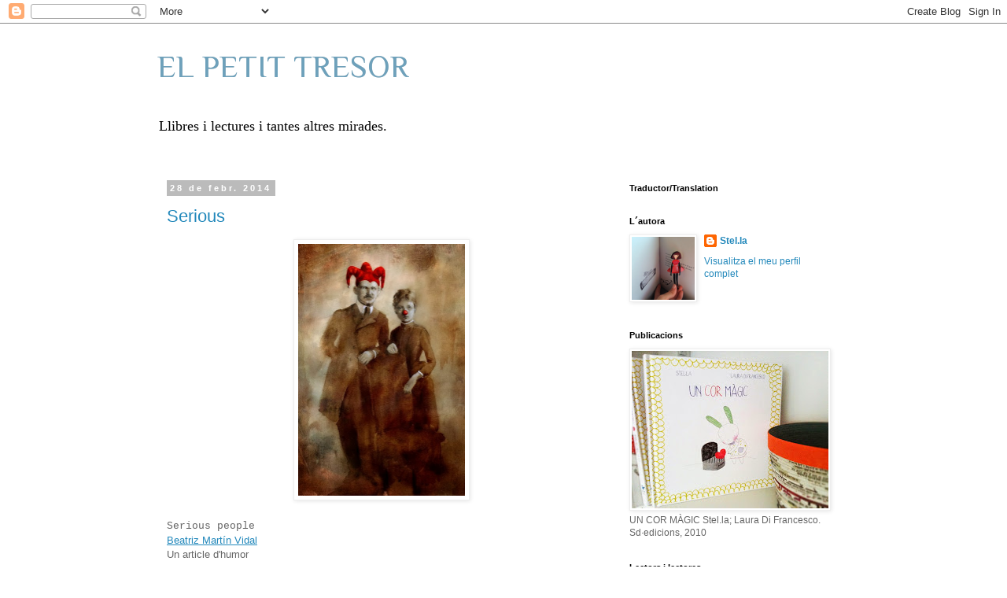

--- FILE ---
content_type: text/html; charset=UTF-8
request_url: https://elpetittresor.blogspot.com/2014/02/
body_size: 27691
content:
<!DOCTYPE html>
<html class='v2' dir='ltr' lang='ca'>
<head>
<link href='https://www.blogger.com/static/v1/widgets/335934321-css_bundle_v2.css' rel='stylesheet' type='text/css'/>
<meta content='width=1100' name='viewport'/>
<meta content='text/html; charset=UTF-8' http-equiv='Content-Type'/>
<meta content='blogger' name='generator'/>
<link href='https://elpetittresor.blogspot.com/favicon.ico' rel='icon' type='image/x-icon'/>
<link href='http://elpetittresor.blogspot.com/2014/02/' rel='canonical'/>
<link rel="alternate" type="application/atom+xml" title="EL PETIT TRESOR - Atom" href="https://elpetittresor.blogspot.com/feeds/posts/default" />
<link rel="alternate" type="application/rss+xml" title="EL PETIT TRESOR - RSS" href="https://elpetittresor.blogspot.com/feeds/posts/default?alt=rss" />
<link rel="service.post" type="application/atom+xml" title="EL PETIT TRESOR - Atom" href="https://www.blogger.com/feeds/7428462162837101433/posts/default" />
<!--Can't find substitution for tag [blog.ieCssRetrofitLinks]-->
<meta content='http://elpetittresor.blogspot.com/2014/02/' property='og:url'/>
<meta content='EL PETIT TRESOR' property='og:title'/>
<meta content='Llibres i lectures i tantes altres mirades.' property='og:description'/>
<title>EL PETIT TRESOR: de febrer 2014</title>
<style type='text/css'>@font-face{font-family:'Philosopher';font-style:normal;font-weight:400;font-display:swap;src:url(//fonts.gstatic.com/s/philosopher/v21/vEFV2_5QCwIS4_Dhez5jcWBjT0020NqfZ7c.woff2)format('woff2');unicode-range:U+0460-052F,U+1C80-1C8A,U+20B4,U+2DE0-2DFF,U+A640-A69F,U+FE2E-FE2F;}@font-face{font-family:'Philosopher';font-style:normal;font-weight:400;font-display:swap;src:url(//fonts.gstatic.com/s/philosopher/v21/vEFV2_5QCwIS4_Dhez5jcWBqT0020NqfZ7c.woff2)format('woff2');unicode-range:U+0301,U+0400-045F,U+0490-0491,U+04B0-04B1,U+2116;}@font-face{font-family:'Philosopher';font-style:normal;font-weight:400;font-display:swap;src:url(//fonts.gstatic.com/s/philosopher/v21/vEFV2_5QCwIS4_Dhez5jcWBhT0020NqfZ7c.woff2)format('woff2');unicode-range:U+0102-0103,U+0110-0111,U+0128-0129,U+0168-0169,U+01A0-01A1,U+01AF-01B0,U+0300-0301,U+0303-0304,U+0308-0309,U+0323,U+0329,U+1EA0-1EF9,U+20AB;}@font-face{font-family:'Philosopher';font-style:normal;font-weight:400;font-display:swap;src:url(//fonts.gstatic.com/s/philosopher/v21/vEFV2_5QCwIS4_Dhez5jcWBgT0020NqfZ7c.woff2)format('woff2');unicode-range:U+0100-02BA,U+02BD-02C5,U+02C7-02CC,U+02CE-02D7,U+02DD-02FF,U+0304,U+0308,U+0329,U+1D00-1DBF,U+1E00-1E9F,U+1EF2-1EFF,U+2020,U+20A0-20AB,U+20AD-20C0,U+2113,U+2C60-2C7F,U+A720-A7FF;}@font-face{font-family:'Philosopher';font-style:normal;font-weight:400;font-display:swap;src:url(//fonts.gstatic.com/s/philosopher/v21/vEFV2_5QCwIS4_Dhez5jcWBuT0020Nqf.woff2)format('woff2');unicode-range:U+0000-00FF,U+0131,U+0152-0153,U+02BB-02BC,U+02C6,U+02DA,U+02DC,U+0304,U+0308,U+0329,U+2000-206F,U+20AC,U+2122,U+2191,U+2193,U+2212,U+2215,U+FEFF,U+FFFD;}</style>
<style id='page-skin-1' type='text/css'><!--
/*
-----------------------------------------------
Blogger Template Style
Name:     Simple
Designer: Blogger
URL:      www.blogger.com
----------------------------------------------- */
/* Content
----------------------------------------------- */
body {
font: normal normal 12px 'Trebuchet MS', Trebuchet, Verdana, sans-serif;
color: #666666;
background: #ffffff none repeat scroll top left;
padding: 0 0 0 0;
}
html body .region-inner {
min-width: 0;
max-width: 100%;
width: auto;
}
h2 {
font-size: 22px;
}
a:link {
text-decoration:none;
color: #2288bb;
}
a:visited {
text-decoration:none;
color: #888888;
}
a:hover {
text-decoration:underline;
color: #33aaff;
}
.body-fauxcolumn-outer .fauxcolumn-inner {
background: transparent none repeat scroll top left;
_background-image: none;
}
.body-fauxcolumn-outer .cap-top {
position: absolute;
z-index: 1;
height: 400px;
width: 100%;
}
.body-fauxcolumn-outer .cap-top .cap-left {
width: 100%;
background: transparent none repeat-x scroll top left;
_background-image: none;
}
.content-outer {
-moz-box-shadow: 0 0 0 rgba(0, 0, 0, .15);
-webkit-box-shadow: 0 0 0 rgba(0, 0, 0, .15);
-goog-ms-box-shadow: 0 0 0 #333333;
box-shadow: 0 0 0 rgba(0, 0, 0, .15);
margin-bottom: 1px;
}
.content-inner {
padding: 10px 40px;
}
.content-inner {
background-color: #ffffff;
}
/* Header
----------------------------------------------- */
.header-outer {
background: transparent none repeat-x scroll 0 -400px;
_background-image: none;
}
.Header h1 {
font: normal normal 40px Philosopher;
color: #6ea1bb;
text-shadow: 0 0 0 rgba(0, 0, 0, .2);
}
.Header h1 a {
color: #6ea1bb;
}
.Header .description {
font-size: 18px;
color: #000000;
}
.header-inner .Header .titlewrapper {
padding: 22px 0;
}
.header-inner .Header .descriptionwrapper {
padding: 0 0;
}
/* Tabs
----------------------------------------------- */
.tabs-inner .section:first-child {
border-top: 0 solid #dddddd;
}
.tabs-inner .section:first-child ul {
margin-top: -1px;
border-top: 1px solid #dddddd;
border-left: 1px solid #dddddd;
border-right: 1px solid #dddddd;
}
.tabs-inner .widget ul {
background: transparent none repeat-x scroll 0 -800px;
_background-image: none;
border-bottom: 1px solid #dddddd;
margin-top: 0;
margin-left: -30px;
margin-right: -30px;
}
.tabs-inner .widget li a {
display: inline-block;
padding: .6em 1em;
font: normal normal 12px 'Trebuchet MS', Trebuchet, Verdana, sans-serif;
color: #000000;
border-left: 1px solid #ffffff;
border-right: 1px solid #dddddd;
}
.tabs-inner .widget li:first-child a {
border-left: none;
}
.tabs-inner .widget li.selected a, .tabs-inner .widget li a:hover {
color: #000000;
background-color: #eeeeee;
text-decoration: none;
}
/* Columns
----------------------------------------------- */
.main-outer {
border-top: 0 solid transparent;
}
.fauxcolumn-left-outer .fauxcolumn-inner {
border-right: 1px solid transparent;
}
.fauxcolumn-right-outer .fauxcolumn-inner {
border-left: 1px solid transparent;
}
/* Headings
----------------------------------------------- */
div.widget > h2,
div.widget h2.title {
margin: 0 0 1em 0;
font: normal bold 11px 'Trebuchet MS',Trebuchet,Verdana,sans-serif;
color: #000000;
}
/* Widgets
----------------------------------------------- */
.widget .zippy {
color: #999999;
text-shadow: 2px 2px 1px rgba(0, 0, 0, .1);
}
.widget .popular-posts ul {
list-style: none;
}
/* Posts
----------------------------------------------- */
h2.date-header {
font: normal bold 11px Arial, Tahoma, Helvetica, FreeSans, sans-serif;
}
.date-header span {
background-color: #bbbbbb;
color: #ffffff;
padding: 0.4em;
letter-spacing: 3px;
margin: inherit;
}
.main-inner {
padding-top: 35px;
padding-bottom: 65px;
}
.main-inner .column-center-inner {
padding: 0 0;
}
.main-inner .column-center-inner .section {
margin: 0 1em;
}
.post {
margin: 0 0 45px 0;
}
h3.post-title, .comments h4 {
font: normal normal 22px 'Trebuchet MS',Trebuchet,Verdana,sans-serif;
margin: .75em 0 0;
}
.post-body {
font-size: 110%;
line-height: 1.4;
position: relative;
}
.post-body img, .post-body .tr-caption-container, .Profile img, .Image img,
.BlogList .item-thumbnail img {
padding: 2px;
background: #ffffff;
border: 1px solid #eeeeee;
-moz-box-shadow: 1px 1px 5px rgba(0, 0, 0, .1);
-webkit-box-shadow: 1px 1px 5px rgba(0, 0, 0, .1);
box-shadow: 1px 1px 5px rgba(0, 0, 0, .1);
}
.post-body img, .post-body .tr-caption-container {
padding: 5px;
}
.post-body .tr-caption-container {
color: #666666;
}
.post-body .tr-caption-container img {
padding: 0;
background: transparent;
border: none;
-moz-box-shadow: 0 0 0 rgba(0, 0, 0, .1);
-webkit-box-shadow: 0 0 0 rgba(0, 0, 0, .1);
box-shadow: 0 0 0 rgba(0, 0, 0, .1);
}
.post-header {
margin: 0 0 1.5em;
line-height: 1.6;
font-size: 90%;
}
.post-footer {
margin: 20px -2px 0;
padding: 5px 10px;
color: #666666;
background-color: #eeeeee;
border-bottom: 1px solid #eeeeee;
line-height: 1.6;
font-size: 90%;
}
#comments .comment-author {
padding-top: 1.5em;
border-top: 1px solid transparent;
background-position: 0 1.5em;
}
#comments .comment-author:first-child {
padding-top: 0;
border-top: none;
}
.avatar-image-container {
margin: .2em 0 0;
}
#comments .avatar-image-container img {
border: 1px solid #eeeeee;
}
/* Comments
----------------------------------------------- */
.comments .comments-content .icon.blog-author {
background-repeat: no-repeat;
background-image: url([data-uri]);
}
.comments .comments-content .loadmore a {
border-top: 1px solid #999999;
border-bottom: 1px solid #999999;
}
.comments .comment-thread.inline-thread {
background-color: #eeeeee;
}
.comments .continue {
border-top: 2px solid #999999;
}
/* Accents
---------------------------------------------- */
.section-columns td.columns-cell {
border-left: 1px solid transparent;
}
.blog-pager {
background: transparent url(//www.blogblog.com/1kt/simple/paging_dot.png) repeat-x scroll top center;
}
.blog-pager-older-link, .home-link,
.blog-pager-newer-link {
background-color: #ffffff;
padding: 5px;
}
.footer-outer {
border-top: 1px dashed #bbbbbb;
}
/* Mobile
----------------------------------------------- */
body.mobile  {
background-size: auto;
}
.mobile .body-fauxcolumn-outer {
background: transparent none repeat scroll top left;
}
.mobile .body-fauxcolumn-outer .cap-top {
background-size: 100% auto;
}
.mobile .content-outer {
-webkit-box-shadow: 0 0 3px rgba(0, 0, 0, .15);
box-shadow: 0 0 3px rgba(0, 0, 0, .15);
}
.mobile .tabs-inner .widget ul {
margin-left: 0;
margin-right: 0;
}
.mobile .post {
margin: 0;
}
.mobile .main-inner .column-center-inner .section {
margin: 0;
}
.mobile .date-header span {
padding: 0.1em 10px;
margin: 0 -10px;
}
.mobile h3.post-title {
margin: 0;
}
.mobile .blog-pager {
background: transparent none no-repeat scroll top center;
}
.mobile .footer-outer {
border-top: none;
}
.mobile .main-inner, .mobile .footer-inner {
background-color: #ffffff;
}
.mobile-index-contents {
color: #666666;
}
.mobile-link-button {
background-color: #2288bb;
}
.mobile-link-button a:link, .mobile-link-button a:visited {
color: #ffffff;
}
.mobile .tabs-inner .section:first-child {
border-top: none;
}
.mobile .tabs-inner .PageList .widget-content {
background-color: #eeeeee;
color: #000000;
border-top: 1px solid #dddddd;
border-bottom: 1px solid #dddddd;
}
.mobile .tabs-inner .PageList .widget-content .pagelist-arrow {
border-left: 1px solid #dddddd;
}

--></style>
<style id='template-skin-1' type='text/css'><!--
body {
min-width: 960px;
}
.content-outer, .content-fauxcolumn-outer, .region-inner {
min-width: 960px;
max-width: 960px;
_width: 960px;
}
.main-inner .columns {
padding-left: 0;
padding-right: 310px;
}
.main-inner .fauxcolumn-center-outer {
left: 0;
right: 310px;
/* IE6 does not respect left and right together */
_width: expression(this.parentNode.offsetWidth -
parseInt("0") -
parseInt("310px") + 'px');
}
.main-inner .fauxcolumn-left-outer {
width: 0;
}
.main-inner .fauxcolumn-right-outer {
width: 310px;
}
.main-inner .column-left-outer {
width: 0;
right: 100%;
margin-left: -0;
}
.main-inner .column-right-outer {
width: 310px;
margin-right: -310px;
}
#layout {
min-width: 0;
}
#layout .content-outer {
min-width: 0;
width: 800px;
}
#layout .region-inner {
min-width: 0;
width: auto;
}
body#layout div.add_widget {
padding: 8px;
}
body#layout div.add_widget a {
margin-left: 32px;
}
--></style>
<link href='https://www.blogger.com/dyn-css/authorization.css?targetBlogID=7428462162837101433&amp;zx=c46d46a7-cffc-4dfb-84e9-068b3e14af4d' media='none' onload='if(media!=&#39;all&#39;)media=&#39;all&#39;' rel='stylesheet'/><noscript><link href='https://www.blogger.com/dyn-css/authorization.css?targetBlogID=7428462162837101433&amp;zx=c46d46a7-cffc-4dfb-84e9-068b3e14af4d' rel='stylesheet'/></noscript>
<meta name='google-adsense-platform-account' content='ca-host-pub-1556223355139109'/>
<meta name='google-adsense-platform-domain' content='blogspot.com'/>

</head>
<body class='loading variant-simplysimple'>
<div class='navbar section' id='navbar' name='Barra de navegació'><div class='widget Navbar' data-version='1' id='Navbar1'><script type="text/javascript">
    function setAttributeOnload(object, attribute, val) {
      if(window.addEventListener) {
        window.addEventListener('load',
          function(){ object[attribute] = val; }, false);
      } else {
        window.attachEvent('onload', function(){ object[attribute] = val; });
      }
    }
  </script>
<div id="navbar-iframe-container"></div>
<script type="text/javascript" src="https://apis.google.com/js/platform.js"></script>
<script type="text/javascript">
      gapi.load("gapi.iframes:gapi.iframes.style.bubble", function() {
        if (gapi.iframes && gapi.iframes.getContext) {
          gapi.iframes.getContext().openChild({
              url: 'https://www.blogger.com/navbar/7428462162837101433?origin\x3dhttps://elpetittresor.blogspot.com',
              where: document.getElementById("navbar-iframe-container"),
              id: "navbar-iframe"
          });
        }
      });
    </script><script type="text/javascript">
(function() {
var script = document.createElement('script');
script.type = 'text/javascript';
script.src = '//pagead2.googlesyndication.com/pagead/js/google_top_exp.js';
var head = document.getElementsByTagName('head')[0];
if (head) {
head.appendChild(script);
}})();
</script>
</div></div>
<div class='body-fauxcolumns'>
<div class='fauxcolumn-outer body-fauxcolumn-outer'>
<div class='cap-top'>
<div class='cap-left'></div>
<div class='cap-right'></div>
</div>
<div class='fauxborder-left'>
<div class='fauxborder-right'></div>
<div class='fauxcolumn-inner'>
</div>
</div>
<div class='cap-bottom'>
<div class='cap-left'></div>
<div class='cap-right'></div>
</div>
</div>
</div>
<div class='content'>
<div class='content-fauxcolumns'>
<div class='fauxcolumn-outer content-fauxcolumn-outer'>
<div class='cap-top'>
<div class='cap-left'></div>
<div class='cap-right'></div>
</div>
<div class='fauxborder-left'>
<div class='fauxborder-right'></div>
<div class='fauxcolumn-inner'>
</div>
</div>
<div class='cap-bottom'>
<div class='cap-left'></div>
<div class='cap-right'></div>
</div>
</div>
</div>
<div class='content-outer'>
<div class='content-cap-top cap-top'>
<div class='cap-left'></div>
<div class='cap-right'></div>
</div>
<div class='fauxborder-left content-fauxborder-left'>
<div class='fauxborder-right content-fauxborder-right'></div>
<div class='content-inner'>
<header>
<div class='header-outer'>
<div class='header-cap-top cap-top'>
<div class='cap-left'></div>
<div class='cap-right'></div>
</div>
<div class='fauxborder-left header-fauxborder-left'>
<div class='fauxborder-right header-fauxborder-right'></div>
<div class='region-inner header-inner'>
<div class='header section' id='header' name='Capçalera'><div class='widget Header' data-version='1' id='Header1'>
<div id='header-inner'>
<div class='titlewrapper'>
<h1 class='title'>
<a href='https://elpetittresor.blogspot.com/'>
EL PETIT TRESOR
</a>
</h1>
</div>
<div class='descriptionwrapper'>
<p class='description'><span>Llibres i lectures i tantes altres mirades.</span></p>
</div>
</div>
</div></div>
</div>
</div>
<div class='header-cap-bottom cap-bottom'>
<div class='cap-left'></div>
<div class='cap-right'></div>
</div>
</div>
</header>
<div class='tabs-outer'>
<div class='tabs-cap-top cap-top'>
<div class='cap-left'></div>
<div class='cap-right'></div>
</div>
<div class='fauxborder-left tabs-fauxborder-left'>
<div class='fauxborder-right tabs-fauxborder-right'></div>
<div class='region-inner tabs-inner'>
<div class='tabs no-items section' id='crosscol' name='Multicolumnes'></div>
<div class='tabs no-items section' id='crosscol-overflow' name='Cross-Column 2'></div>
</div>
</div>
<div class='tabs-cap-bottom cap-bottom'>
<div class='cap-left'></div>
<div class='cap-right'></div>
</div>
</div>
<div class='main-outer'>
<div class='main-cap-top cap-top'>
<div class='cap-left'></div>
<div class='cap-right'></div>
</div>
<div class='fauxborder-left main-fauxborder-left'>
<div class='fauxborder-right main-fauxborder-right'></div>
<div class='region-inner main-inner'>
<div class='columns fauxcolumns'>
<div class='fauxcolumn-outer fauxcolumn-center-outer'>
<div class='cap-top'>
<div class='cap-left'></div>
<div class='cap-right'></div>
</div>
<div class='fauxborder-left'>
<div class='fauxborder-right'></div>
<div class='fauxcolumn-inner'>
</div>
</div>
<div class='cap-bottom'>
<div class='cap-left'></div>
<div class='cap-right'></div>
</div>
</div>
<div class='fauxcolumn-outer fauxcolumn-left-outer'>
<div class='cap-top'>
<div class='cap-left'></div>
<div class='cap-right'></div>
</div>
<div class='fauxborder-left'>
<div class='fauxborder-right'></div>
<div class='fauxcolumn-inner'>
</div>
</div>
<div class='cap-bottom'>
<div class='cap-left'></div>
<div class='cap-right'></div>
</div>
</div>
<div class='fauxcolumn-outer fauxcolumn-right-outer'>
<div class='cap-top'>
<div class='cap-left'></div>
<div class='cap-right'></div>
</div>
<div class='fauxborder-left'>
<div class='fauxborder-right'></div>
<div class='fauxcolumn-inner'>
</div>
</div>
<div class='cap-bottom'>
<div class='cap-left'></div>
<div class='cap-right'></div>
</div>
</div>
<!-- corrects IE6 width calculation -->
<div class='columns-inner'>
<div class='column-center-outer'>
<div class='column-center-inner'>
<div class='main section' id='main' name='Principal'><div class='widget Blog' data-version='1' id='Blog1'>
<div class='blog-posts hfeed'>

          <div class="date-outer">
        
<h2 class='date-header'><span>28 de febr. 2014</span></h2>

          <div class="date-posts">
        
<div class='post-outer'>
<div class='post hentry uncustomized-post-template' itemprop='blogPost' itemscope='itemscope' itemtype='http://schema.org/BlogPosting'>
<meta content='https://blogger.googleusercontent.com/img/b/R29vZ2xl/AVvXsEhI2GNlCcmB1O9kXSVeEr_Kavv0Zrf2CHipnIUp6wBQ2sFHXKVyHN2xde61zEnNxCYU2zIXATfNthvh4uwUl6rI34cjuFM5_gKjUgagORiF-JTmtcAEqpZV_ffxzDp0eCdOSV_PFpoo59Kt/s1600/Serious_People.jpg' itemprop='image_url'/>
<meta content='7428462162837101433' itemprop='blogId'/>
<meta content='1813726281590593183' itemprop='postId'/>
<a name='1813726281590593183'></a>
<h3 class='post-title entry-title' itemprop='name'>
<a href='https://elpetittresor.blogspot.com/2014/02/serious.html'>Serious</a>
</h3>
<div class='post-header'>
<div class='post-header-line-1'></div>
</div>
<div class='post-body entry-content' id='post-body-1813726281590593183' itemprop='description articleBody'>
<div class="separator" style="clear: both; text-align: center;">
<a href="https://blogger.googleusercontent.com/img/b/R29vZ2xl/AVvXsEhI2GNlCcmB1O9kXSVeEr_Kavv0Zrf2CHipnIUp6wBQ2sFHXKVyHN2xde61zEnNxCYU2zIXATfNthvh4uwUl6rI34cjuFM5_gKjUgagORiF-JTmtcAEqpZV_ffxzDp0eCdOSV_PFpoo59Kt/s1600/Serious_People.jpg" imageanchor="1" style="margin-left: 1em; margin-right: 1em;"><img border="0" height="320" src="https://blogger.googleusercontent.com/img/b/R29vZ2xl/AVvXsEhI2GNlCcmB1O9kXSVeEr_Kavv0Zrf2CHipnIUp6wBQ2sFHXKVyHN2xde61zEnNxCYU2zIXATfNthvh4uwUl6rI34cjuFM5_gKjUgagORiF-JTmtcAEqpZV_ffxzDp0eCdOSV_PFpoo59Kt/s1600/Serious_People.jpg" width="212" /></a></div>
<br />
<div class="separator" style="clear: both; text-align: center;">
</div>
<span style="font-family: &quot;Courier New&quot;,Courier,monospace;">Serious people</span><br />
<a href="http://www.beavidal.com/"><u>Beatriz Martín Vidal</u></a><br />
Un article d'humor
<div style='clear: both;'></div>
</div>
<div class='post-footer'>
<div class='post-footer-line post-footer-line-1'>
<span class='post-author vcard'>
Publicat per
<span class='fn' itemprop='author' itemscope='itemscope' itemtype='http://schema.org/Person'>
<meta content='https://www.blogger.com/profile/03342947021669714018' itemprop='url'/>
<a class='g-profile' href='https://www.blogger.com/profile/03342947021669714018' rel='author' title='author profile'>
<span itemprop='name'>Stel.la</span>
</a>
</span>
</span>
<span class='post-timestamp'>
a
<meta content='http://elpetittresor.blogspot.com/2014/02/serious.html' itemprop='url'/>
<a class='timestamp-link' href='https://elpetittresor.blogspot.com/2014/02/serious.html' rel='bookmark' title='permanent link'><abbr class='published' itemprop='datePublished' title='2014-02-28T08:15:00+01:00'>8:15</abbr></a>
</span>
<span class='post-comment-link'>
<a class='comment-link' href='https://elpetittresor.blogspot.com/2014/02/serious.html#comment-form' onclick=''>
Cap comentari:
  </a>
</span>
<span class='post-icons'>
<span class='item-action'>
<a href='https://www.blogger.com/email-post/7428462162837101433/1813726281590593183' title='Enviar missatge per correu electrònic'>
<img alt='' class='icon-action' height='13' src='https://resources.blogblog.com/img/icon18_email.gif' width='18'/>
</a>
</span>
<span class='item-control blog-admin pid-429624376'>
<a href='https://www.blogger.com/post-edit.g?blogID=7428462162837101433&postID=1813726281590593183&from=pencil' title='Modificar el missatge'>
<img alt='' class='icon-action' height='18' src='https://resources.blogblog.com/img/icon18_edit_allbkg.gif' width='18'/>
</a>
</span>
</span>
<div class='post-share-buttons goog-inline-block'>
</div>
</div>
<div class='post-footer-line post-footer-line-2'>
<span class='post-labels'>
</span>
</div>
<div class='post-footer-line post-footer-line-3'>
<span class='post-location'>
</span>
</div>
</div>
</div>
</div>

          </div></div>
        

          <div class="date-outer">
        
<h2 class='date-header'><span>23 de febr. 2014</span></h2>

          <div class="date-posts">
        
<div class='post-outer'>
<div class='post hentry uncustomized-post-template' itemprop='blogPost' itemscope='itemscope' itemtype='http://schema.org/BlogPosting'>
<meta content='https://blogger.googleusercontent.com/img/b/R29vZ2xl/AVvXsEhevzxHxV2YniYyatQsKl3oHRXMzLt90E_moPMBAmYcl5iKZMqJ_0F2lKiyvUKW6UMRfnA6C78Su62XzAXMlSWww1xSdN2OFDVFQyIT-aKxyafan_2NQ7PDE25spQVzaOXEzuqHl86lhRXt/s1600/Captura_de_pantalla_2013-05-13_a_las_17.03.58.png' itemprop='image_url'/>
<meta content='7428462162837101433' itemprop='blogId'/>
<meta content='7877469360789760229' itemprop='postId'/>
<a name='7877469360789760229'></a>
<h3 class='post-title entry-title' itemprop='name'>
<a href='https://elpetittresor.blogspot.com/2014/02/trompe-loeil.html'>Trompe l'oeil</a>
</h3>
<div class='post-header'>
<div class='post-header-line-1'></div>
</div>
<div class='post-body entry-content' id='post-body-7877469360789760229' itemprop='description articleBody'>
<div class="separator" style="clear: both; text-align: center;">
<a href="https://blogger.googleusercontent.com/img/b/R29vZ2xl/AVvXsEhevzxHxV2YniYyatQsKl3oHRXMzLt90E_moPMBAmYcl5iKZMqJ_0F2lKiyvUKW6UMRfnA6C78Su62XzAXMlSWww1xSdN2OFDVFQyIT-aKxyafan_2NQ7PDE25spQVzaOXEzuqHl86lhRXt/s1600/Captura_de_pantalla_2013-05-13_a_las_17.03.58.png" imageanchor="1" style="margin-left: 1em; margin-right: 1em;"><img border="0" height="320" src="https://blogger.googleusercontent.com/img/b/R29vZ2xl/AVvXsEhevzxHxV2YniYyatQsKl3oHRXMzLt90E_moPMBAmYcl5iKZMqJ_0F2lKiyvUKW6UMRfnA6C78Su62XzAXMlSWww1xSdN2OFDVFQyIT-aKxyafan_2NQ7PDE25spQVzaOXEzuqHl86lhRXt/s1600/Captura_de_pantalla_2013-05-13_a_las_17.03.58.png" width="226" /></a></div>
<br />
<span style="font-size: large;">Trompe l'oeil</span><br />
<a href="http://mhasui.com/title/"><span style="color: #666666;">Mikio Hasui</span></a><br />
<span style="color: #666666;"><a href="http://www.byzebrabooks.com/"><u>By ZebraBooks</u></a>, </span>2006<br />
<br />
Un joc de símbols màgics: la del gest i el caminar, la del bufar i mirar.<br />
<span style="color: #666666;"><span style="color: black;">Fotografies del japonès <a href="http://mhasui.com/"><u>Mikio Hasui</u></a>.</span></span><br />
<div class="separator" style="clear: both; text-align: center;">
<a href="http://source-object.img.jugem.jp/20060711_191767.jpg" imageanchor="1" style="margin-left: 1em; margin-right: 1em;"><img border="0" height="240" src="https://lh3.googleusercontent.com/blogger_img_proxy/AEn0k_sHecBAuuCwvhSyW5eUswBQMW6BeJoL4nbbSfB2lB68uWAfV2q0ywX7YPzN4noweZnYmEKbUsFY2nssshEf5vpdX28ObIWbu_HDuvjq0HP_nI5HoKFtoikA=s0-d" width="320"></a></div>
Caminar per enganyar l'ull i fer girar paraules.<br />
<div class="separator" style="clear: both; text-align: center;">
<a href="https://blogger.googleusercontent.com/img/b/R29vZ2xl/AVvXsEgVCbWeMEEz5DWpmh6ubVJc3TzbrdJt-tedf90jXhOD29-PsxcJFasPrB-5AVp-Gf34R79sUa5yjGzPe_u_83MNpvUiIsuOBBq2TKeQSfcSam0Q19CCwUOiyhjDQJNEFIlFKF9bZGM-c1sq/s1600/trompe!.jpg" imageanchor="1" style="margin-left: 1em; margin-right: 1em;"><img border="0" height="320" src="https://blogger.googleusercontent.com/img/b/R29vZ2xl/AVvXsEgVCbWeMEEz5DWpmh6ubVJc3TzbrdJt-tedf90jXhOD29-PsxcJFasPrB-5AVp-Gf34R79sUa5yjGzPe_u_83MNpvUiIsuOBBq2TKeQSfcSam0Q19CCwUOiyhjDQJNEFIlFKF9bZGM-c1sq/s1600/trompe!.jpg" width="240" /></a></div>
No parar de mirar, mirar, mirar;<br />
ara cap aquí; ara cap allà.<br />
<div class="separator" style="clear: both; text-align: center;">
<a href="https://blogger.googleusercontent.com/img/b/R29vZ2xl/AVvXsEh4Bgrnt4EuVcQOCTEQGORBneVKfI6FR5F-E-Q1tdSiej00SgEetSUGyX146CLrWQUrAXK9EAmj7nIOV2pn4uwMvF_zx1I0z5axHBAuaunHGCz5DJ5fkLvv-LnCNARAGjvFTeg274ZdcFB6/s1600/DSC00171.JPG" imageanchor="1" style="margin-left: 1em; margin-right: 1em;"><img border="0" height="240" src="https://blogger.googleusercontent.com/img/b/R29vZ2xl/AVvXsEh4Bgrnt4EuVcQOCTEQGORBneVKfI6FR5F-E-Q1tdSiej00SgEetSUGyX146CLrWQUrAXK9EAmj7nIOV2pn4uwMvF_zx1I0z5axHBAuaunHGCz5DJ5fkLvv-LnCNARAGjvFTeg274ZdcFB6/s1600/DSC00171.JPG" width="320" /></a></div>
Nedar amb il&#183;lusió òptica.<br />
<div class="separator" style="clear: both; text-align: center;">
<a href="https://blogger.googleusercontent.com/img/b/R29vZ2xl/AVvXsEgMLZ2YUz9w1XOode1t84YvjvJBZJni__BEhxwaOeI1ScZuS2bdDVz6EV7Vqn6XJdk3vJZUNDk0-07-EuHZImdk806Afy1rQuHWENvhc8In45426-yDsWNlmaIoqIzWtz1NGzI-vHfMDA19/s1600/DSC00173.JPG" imageanchor="1" style="margin-left: 1em; margin-right: 1em;"><img border="0" height="212" src="https://blogger.googleusercontent.com/img/b/R29vZ2xl/AVvXsEgMLZ2YUz9w1XOode1t84YvjvJBZJni__BEhxwaOeI1ScZuS2bdDVz6EV7Vqn6XJdk3vJZUNDk0-07-EuHZImdk806Afy1rQuHWENvhc8In45426-yDsWNlmaIoqIzWtz1NGzI-vHfMDA19/s1600/DSC00173.JPG" width="320" /></a></div>
Convidar a llegir el cor de la poma.<br />
<br />
<br />
<br />
<div style='clear: both;'></div>
</div>
<div class='post-footer'>
<div class='post-footer-line post-footer-line-1'>
<span class='post-author vcard'>
Publicat per
<span class='fn' itemprop='author' itemscope='itemscope' itemtype='http://schema.org/Person'>
<meta content='https://www.blogger.com/profile/03342947021669714018' itemprop='url'/>
<a class='g-profile' href='https://www.blogger.com/profile/03342947021669714018' rel='author' title='author profile'>
<span itemprop='name'>Stel.la</span>
</a>
</span>
</span>
<span class='post-timestamp'>
a
<meta content='http://elpetittresor.blogspot.com/2014/02/trompe-loeil.html' itemprop='url'/>
<a class='timestamp-link' href='https://elpetittresor.blogspot.com/2014/02/trompe-loeil.html' rel='bookmark' title='permanent link'><abbr class='published' itemprop='datePublished' title='2014-02-23T11:05:00+01:00'>11:05</abbr></a>
</span>
<span class='post-comment-link'>
<a class='comment-link' href='https://elpetittresor.blogspot.com/2014/02/trompe-loeil.html#comment-form' onclick=''>
Cap comentari:
  </a>
</span>
<span class='post-icons'>
<span class='item-action'>
<a href='https://www.blogger.com/email-post/7428462162837101433/7877469360789760229' title='Enviar missatge per correu electrònic'>
<img alt='' class='icon-action' height='13' src='https://resources.blogblog.com/img/icon18_email.gif' width='18'/>
</a>
</span>
<span class='item-control blog-admin pid-429624376'>
<a href='https://www.blogger.com/post-edit.g?blogID=7428462162837101433&postID=7877469360789760229&from=pencil' title='Modificar el missatge'>
<img alt='' class='icon-action' height='18' src='https://resources.blogblog.com/img/icon18_edit_allbkg.gif' width='18'/>
</a>
</span>
</span>
<div class='post-share-buttons goog-inline-block'>
</div>
</div>
<div class='post-footer-line post-footer-line-2'>
<span class='post-labels'>
</span>
</div>
<div class='post-footer-line post-footer-line-3'>
<span class='post-location'>
</span>
</div>
</div>
</div>
</div>

          </div></div>
        

          <div class="date-outer">
        
<h2 class='date-header'><span>18 de febr. 2014</span></h2>

          <div class="date-posts">
        
<div class='post-outer'>
<div class='post hentry uncustomized-post-template' itemprop='blogPost' itemscope='itemscope' itemtype='http://schema.org/BlogPosting'>
<meta content='https://blogger.googleusercontent.com/img/b/R29vZ2xl/AVvXsEjA3jtGNzh9wXEbM0T6lh9Izt_GVt7Qjc6zvsbcoMwy9k0EK2ZyENIDwgdvCJNtqzMpUHyyARBptCV-s9qOOcjk_Hx_EQ7JjYvFw_owvdzcW34kCRRB8CBFVl_5XGHgt9CFSeS632_UWPG5/s1600/sempe_pg_lovers3.gif' itemprop='image_url'/>
<meta content='7428462162837101433' itemprop='blogId'/>
<meta content='7799617757634877563' itemprop='postId'/>
<a name='7799617757634877563'></a>
<h3 class='post-title entry-title' itemprop='name'>
<a href='https://elpetittresor.blogspot.com/2014/02/dequilibre.html'>...d'équilibre</a>
</h3>
<div class='post-header'>
<div class='post-header-line-1'></div>
</div>
<div class='post-body entry-content' id='post-body-7799617757634877563' itemprop='description articleBody'>
<div class="separator" style="clear: both; text-align: center;">
<a href="https://blogger.googleusercontent.com/img/b/R29vZ2xl/AVvXsEjA3jtGNzh9wXEbM0T6lh9Izt_GVt7Qjc6zvsbcoMwy9k0EK2ZyENIDwgdvCJNtqzMpUHyyARBptCV-s9qOOcjk_Hx_EQ7JjYvFw_owvdzcW34kCRRB8CBFVl_5XGHgt9CFSeS632_UWPG5/s1600/sempe_pg_lovers3.gif" imageanchor="1" style="margin-left: 1em; margin-right: 1em;"><img border="0" height="273" src="https://blogger.googleusercontent.com/img/b/R29vZ2xl/AVvXsEjA3jtGNzh9wXEbM0T6lh9Izt_GVt7Qjc6zvsbcoMwy9k0EK2ZyENIDwgdvCJNtqzMpUHyyARBptCV-s9qOOcjk_Hx_EQ7JjYvFw_owvdzcW34kCRRB8CBFVl_5XGHgt9CFSeS632_UWPG5/s1600/sempe_pg_lovers3.gif" width="320" /></a></div>
<div class="separator" style="clear: both; text-align: center;">
<br /></div>
<span style="font-size: small;"><span style="font-family: &quot;Courier New&quot;,Courier,monospace;">Simple&nbsp;</span></span><br />
<span style="font-size: small;"><span style="font-family: &quot;Courier New&quot;,Courier,monospace;">question&nbsp;</span></span><br />
<span style="font-size: small;"><span style="font-family: &quot;Courier New&quot;,Courier,monospace;">d'équilibre</span></span><br />
<a href="http://www.galerie-martine-gossieaux.com/sempe_index.html"><u>Sempé</u></a><br />
<a href="http://www.denoel.fr/searchdenoel/advanced?category_id=2&amp;SearchAction=1"><span style="color: #666666;">Éditions Denoël</span></a>, 1992<br />
<br />
<br />
<br />
<br />
<div style='clear: both;'></div>
</div>
<div class='post-footer'>
<div class='post-footer-line post-footer-line-1'>
<span class='post-author vcard'>
Publicat per
<span class='fn' itemprop='author' itemscope='itemscope' itemtype='http://schema.org/Person'>
<meta content='https://www.blogger.com/profile/03342947021669714018' itemprop='url'/>
<a class='g-profile' href='https://www.blogger.com/profile/03342947021669714018' rel='author' title='author profile'>
<span itemprop='name'>Stel.la</span>
</a>
</span>
</span>
<span class='post-timestamp'>
a
<meta content='http://elpetittresor.blogspot.com/2014/02/dequilibre.html' itemprop='url'/>
<a class='timestamp-link' href='https://elpetittresor.blogspot.com/2014/02/dequilibre.html' rel='bookmark' title='permanent link'><abbr class='published' itemprop='datePublished' title='2014-02-18T08:12:00+01:00'>8:12</abbr></a>
</span>
<span class='post-comment-link'>
<a class='comment-link' href='https://elpetittresor.blogspot.com/2014/02/dequilibre.html#comment-form' onclick=''>
Cap comentari:
  </a>
</span>
<span class='post-icons'>
<span class='item-action'>
<a href='https://www.blogger.com/email-post/7428462162837101433/7799617757634877563' title='Enviar missatge per correu electrònic'>
<img alt='' class='icon-action' height='13' src='https://resources.blogblog.com/img/icon18_email.gif' width='18'/>
</a>
</span>
<span class='item-control blog-admin pid-429624376'>
<a href='https://www.blogger.com/post-edit.g?blogID=7428462162837101433&postID=7799617757634877563&from=pencil' title='Modificar el missatge'>
<img alt='' class='icon-action' height='18' src='https://resources.blogblog.com/img/icon18_edit_allbkg.gif' width='18'/>
</a>
</span>
</span>
<div class='post-share-buttons goog-inline-block'>
</div>
</div>
<div class='post-footer-line post-footer-line-2'>
<span class='post-labels'>
</span>
</div>
<div class='post-footer-line post-footer-line-3'>
<span class='post-location'>
</span>
</div>
</div>
</div>
</div>

          </div></div>
        

          <div class="date-outer">
        
<h2 class='date-header'><span>16 de febr. 2014</span></h2>

          <div class="date-posts">
        
<div class='post-outer'>
<div class='post hentry uncustomized-post-template' itemprop='blogPost' itemscope='itemscope' itemtype='http://schema.org/BlogPosting'>
<meta content='https://blogger.googleusercontent.com/img/b/R29vZ2xl/AVvXsEjnN6evg6gnIsv5xr9f6ZqFAW9Nyby2fljRbL8jpTCgNj6WNOVvWD_WOJ-Wtt8Bd_WNjAlRUPOOuBs_rIZDyCWggWadHdK1qyXWpjj7M8-UqAF5dndbPsy46LoANJaxVKrxkAsp6hPLJZ8w/s1600/DSC00109.JPG' itemprop='image_url'/>
<meta content='7428462162837101433' itemprop='blogId'/>
<meta content='28274218738381687' itemprop='postId'/>
<a name='28274218738381687'></a>
<h3 class='post-title entry-title' itemprop='name'>
<a href='https://elpetittresor.blogspot.com/2014/02/una-trobada-amb-els-llibres.html'>Una trobada amb els llibres</a>
</h3>
<div class='post-header'>
<div class='post-header-line-1'></div>
</div>
<div class='post-body entry-content' id='post-body-28274218738381687' itemprop='description articleBody'>
<br />
<div class="separator" style="clear: both; text-align: center;">
<a href="https://blogger.googleusercontent.com/img/b/R29vZ2xl/AVvXsEjnN6evg6gnIsv5xr9f6ZqFAW9Nyby2fljRbL8jpTCgNj6WNOVvWD_WOJ-Wtt8Bd_WNjAlRUPOOuBs_rIZDyCWggWadHdK1qyXWpjj7M8-UqAF5dndbPsy46LoANJaxVKrxkAsp6hPLJZ8w/s1600/DSC00109.JPG" imageanchor="1" style="margin-left: 1em; margin-right: 1em;"><img border="0" height="171" src="https://blogger.googleusercontent.com/img/b/R29vZ2xl/AVvXsEjnN6evg6gnIsv5xr9f6ZqFAW9Nyby2fljRbL8jpTCgNj6WNOVvWD_WOJ-Wtt8Bd_WNjAlRUPOOuBs_rIZDyCWggWadHdK1qyXWpjj7M8-UqAF5dndbPsy46LoANJaxVKrxkAsp6hPLJZ8w/s1600/DSC00109.JPG" width="320" /></a></div>
<br />
<span style="font-size: small;"><u><span style="color: #660000;"><span style="font-family: &quot;Courier New&quot;,Courier,monospace;"><span style="color: #274e13;">Ll<span style="color: #741b47;">e</span>g<span style="color: #bf9000;">e</span>ix amb mi</span>: una trobada amb els llibres</span></span></u></span><br />
<span style="font-size: small;"><span style="color: #660000;"><span style="font-family: &quot;Courier New&quot;,Courier,monospace;"><span style="color: black;"><span style="font-family: Times, &quot;Times New Roman&quot;, serif;">es va presentar el passat 15 de febrer del 2014, dins el marc d'Intercanvi Pedagògics de Centre de la ciutat de Vic, a cura d'una mare de la nostra escola, la Núria; i d'una mestra, jo mateixa, l'Stel.la.</span></span></span></span></span><br />
<span style="font-size: small;"><span style="color: #660000;"><span style="font-family: &quot;Courier New&quot;,Courier,monospace;"><span style="color: black;"><span style="font-family: Times, &quot;Times New Roman&quot;, serif;">Molts projectes, molta varietat, entusiasme. Ganes de compartir. D'intercanviar idees, de descobrir com s'enfoquen certes disciplines o camps d'aprenentatges, descobertes, que, al cap i a la fi, tants nens i nenes hi participen i s'impliquen.</span></span></span></span></span><br />
<span style="font-size: small;"><span style="color: #660000;"><span style="font-family: &quot;Courier New&quot;,Courier,monospace;"><span style="color: black;"><span style="font-family: Times, &quot;Times New Roman&quot;, serif;"><u>Llegeix amb mi</u> es va deixar veure amb discreció: va convidar a petits i grans a mirar i a llegir d'una altra manera, a traçar camins per a apropar-se cap als llibres.</span></span></span></span></span><br />
<span style="font-size: small;"><span style="color: #660000;"><span style="font-family: &quot;Courier New&quot;,Courier,monospace;"><span style="color: black;"><span style="font-family: Times, &quot;Times New Roman&quot;, serif;">El projecte, sens dubte, es va atrevir a obrir una mica més la porta a la lectura, a la riquesa dels llibres, a continuar despertant aquesta curiositat lectora, a ser capaç de triar un llibre o un altre, amb ganes de parlar i opinar sobre llibres. Qualsevol.</span></span></span></span></span><br />
<div class="separator" style="clear: both; text-align: center;">
<a href="https://blogger.googleusercontent.com/img/b/R29vZ2xl/AVvXsEhaI8OZOA7oFB7_seZTrm13ZQK3Zpa4A91threrOX6pqC9N4pAGTbZf4e0-6C3Icx5mc1fhtFoqYuhhRt9WR2hCGF4Z4I9MTYYal8oC910gf6Fspd6Hhc_C9BPUgPGueMgegMZ5kZHYgMuy/s1600/BghLD8hIAAALWsx.jpg" imageanchor="1" style="margin-left: 1em; margin-right: 1em;"><img border="0" height="195" src="https://blogger.googleusercontent.com/img/b/R29vZ2xl/AVvXsEhaI8OZOA7oFB7_seZTrm13ZQK3Zpa4A91threrOX6pqC9N4pAGTbZf4e0-6C3Icx5mc1fhtFoqYuhhRt9WR2hCGF4Z4I9MTYYal8oC910gf6Fspd6Hhc_C9BPUgPGueMgegMZ5kZHYgMuy/s1600/BghLD8hIAAALWsx.jpg" width="320" /></a></div>
<span style="font-size: small;"><span style="color: #660000;"><span style="font-family: &quot;Courier New&quot;,Courier,monospace;"><span style="color: black;"><span style="font-family: Times, &quot;Times New Roman&quot;, serif;"><u>Llegeix amb mi</u> va tancar una Jornada d'Intercanvi de manera sorprenent, captivant.</span></span></span></span></span><br />
<br />
<span style="font-size: small;"><span style="color: #660000;"><span style="font-family: &quot;Courier New&quot;,Courier,monospace;"><span style="color: black;"><span style="font-family: Times, &quot;Times New Roman&quot;, serif;">&nbsp;(...)</span></span></span></span></span><br />
<div style="margin-bottom: .1pt; margin-left: 0cm; margin-right: 0cm; margin-top: .1pt;">
<span style="color: #660000;"><span style="font-family: &quot;Courier New&quot;,Courier,monospace;"></span></span><span style="color: #660000;"><span style="font-family: &quot;Courier New&quot;,Courier,monospace;"><span style="color: black;"><span style="font-family: Times, &quot;Times New Roman&quot;, serif;">&nbsp;<style><!--
 /* Font Definitions */
@font-face
 {font-family:Times;
 panose-1:2 0 5 0 0 0 0 0 0 0;
 mso-font-charset:0;
 mso-generic-font-family:auto;
 mso-font-pitch:variable;
 mso-font-signature:3 0 0 0 1 0;}
@font-face
 {font-family:Cambria;
 panose-1:2 4 5 3 5 4 6 3 2 4;
 mso-font-charset:0;
 mso-generic-font-family:auto;
 mso-font-pitch:variable;
 mso-font-signature:3 0 0 0 1 0;}
 /* Style Definitions */
p.MsoNormal, li.MsoNormal, div.MsoNormal
 {mso-style-parent:"";
 margin:0cm;
 margin-bottom:.0001pt;
 mso-pagination:widow-orphan;
 font-size:12.0pt;
 font-family:"Times New Roman";
 mso-ascii-font-family:Cambria;
 mso-fareast-font-family:Cambria;
 mso-hansi-font-family:Cambria;
 mso-bidi-font-family:"Times New Roman";
 mso-fareast-language:EN-US;}
p
 {margin:0cm;
 margin-bottom:.0001pt;
 mso-pagination:widow-orphan;
 font-size:10.0pt;
 font-family:"Times New Roman";
 mso-ascii-font-family:Times;
 mso-fareast-font-family:Cambria;
 mso-hansi-font-family:Times;
 mso-bidi-font-family:"Times New Roman";}
@page Section1
 {size:612.0pt 792.0pt;
 margin:70.85pt 3.0cm 70.85pt 3.0cm;
 mso-header-margin:36.0pt;
 mso-footer-margin:36.0pt;
 mso-paper-source:0;}
div.Section1
 {page:Section1;}
-</style></span></span></span></span><span style="font-size: small;"><span style="color: #741b47;"><i>Llegim junts, tu i jo, fent
voltes i voltes,<br />
recorrent el món amb l&#8217;alegria als llibres.</i></span></span></div>
<div style="margin-bottom: .1pt; margin-left: 0cm; margin-right: 0cm; margin-top: .1pt;">
<span style="font-size: small;"><span style="color: #741b47;"><i>&nbsp;&nbsp;&nbsp;&nbsp;&nbsp;&nbsp;&nbsp;&nbsp;&nbsp;&nbsp;&nbsp;&nbsp;&nbsp;&nbsp;&nbsp;&nbsp;&nbsp;&nbsp;&nbsp;&nbsp;&nbsp;&nbsp;&nbsp;&nbsp;&nbsp;&nbsp;&nbsp;&nbsp;&nbsp;&nbsp;&nbsp;&nbsp;&nbsp;&nbsp; </i><a href="http://www.patmora.com/books/for-children/"><span style="color: #444444;">Pat Mora</span></a><i><br /></i></span></span></div>
<span style="color: #660000;"><span style="font-family: &quot;Courier New&quot;,Courier,monospace;"> </span></span><br />
<br />
<br />
<div style='clear: both;'></div>
</div>
<div class='post-footer'>
<div class='post-footer-line post-footer-line-1'>
<span class='post-author vcard'>
Publicat per
<span class='fn' itemprop='author' itemscope='itemscope' itemtype='http://schema.org/Person'>
<meta content='https://www.blogger.com/profile/03342947021669714018' itemprop='url'/>
<a class='g-profile' href='https://www.blogger.com/profile/03342947021669714018' rel='author' title='author profile'>
<span itemprop='name'>Stel.la</span>
</a>
</span>
</span>
<span class='post-timestamp'>
a
<meta content='http://elpetittresor.blogspot.com/2014/02/una-trobada-amb-els-llibres.html' itemprop='url'/>
<a class='timestamp-link' href='https://elpetittresor.blogspot.com/2014/02/una-trobada-amb-els-llibres.html' rel='bookmark' title='permanent link'><abbr class='published' itemprop='datePublished' title='2014-02-16T20:14:00+01:00'>20:14</abbr></a>
</span>
<span class='post-comment-link'>
<a class='comment-link' href='https://elpetittresor.blogspot.com/2014/02/una-trobada-amb-els-llibres.html#comment-form' onclick=''>
2 comentaris:
  </a>
</span>
<span class='post-icons'>
<span class='item-action'>
<a href='https://www.blogger.com/email-post/7428462162837101433/28274218738381687' title='Enviar missatge per correu electrònic'>
<img alt='' class='icon-action' height='13' src='https://resources.blogblog.com/img/icon18_email.gif' width='18'/>
</a>
</span>
<span class='item-control blog-admin pid-429624376'>
<a href='https://www.blogger.com/post-edit.g?blogID=7428462162837101433&postID=28274218738381687&from=pencil' title='Modificar el missatge'>
<img alt='' class='icon-action' height='18' src='https://resources.blogblog.com/img/icon18_edit_allbkg.gif' width='18'/>
</a>
</span>
</span>
<div class='post-share-buttons goog-inline-block'>
</div>
</div>
<div class='post-footer-line post-footer-line-2'>
<span class='post-labels'>
</span>
</div>
<div class='post-footer-line post-footer-line-3'>
<span class='post-location'>
</span>
</div>
</div>
</div>
</div>

          </div></div>
        

          <div class="date-outer">
        
<h2 class='date-header'><span>12 de febr. 2014</span></h2>

          <div class="date-posts">
        
<div class='post-outer'>
<div class='post hentry uncustomized-post-template' itemprop='blogPost' itemscope='itemscope' itemtype='http://schema.org/BlogPosting'>
<meta content='https://blogger.googleusercontent.com/img/b/R29vZ2xl/AVvXsEhXdZnfh-T6f5KgRIlDN8SWppMdBWF6__QWzmfEB94JMH1OfehYRUWtohDma30rbJuKiSuLlOnMyQTILjS7p90pcCDNlIvKCwQiZ9tqOIIRmz6knQFXCbw3N_iPXDJ57VbZ7Q-Bi37wSggs/s1600/Prsenta+Llegeix.jpg' itemprop='image_url'/>
<meta content='7428462162837101433' itemprop='blogId'/>
<meta content='5707777725713181510' itemprop='postId'/>
<a name='5707777725713181510'></a>
<h3 class='post-title entry-title' itemprop='name'>
<a href='https://elpetittresor.blogspot.com/2014/02/presentacio-llegeix-amb-mi.html'>Presentació LLEGEIX AMB MI*</a>
</h3>
<div class='post-header'>
<div class='post-header-line-1'></div>
</div>
<div class='post-body entry-content' id='post-body-5707777725713181510' itemprop='description articleBody'>
<div class="separator" style="clear: both; text-align: center;">
<a href="https://blogger.googleusercontent.com/img/b/R29vZ2xl/AVvXsEhXdZnfh-T6f5KgRIlDN8SWppMdBWF6__QWzmfEB94JMH1OfehYRUWtohDma30rbJuKiSuLlOnMyQTILjS7p90pcCDNlIvKCwQiZ9tqOIIRmz6knQFXCbw3N_iPXDJ57VbZ7Q-Bi37wSggs/s1600/Prsenta+Llegeix.jpg" imageanchor="1" style="margin-left: 1em; margin-right: 1em;"><img border="0" height="320" src="https://blogger.googleusercontent.com/img/b/R29vZ2xl/AVvXsEhXdZnfh-T6f5KgRIlDN8SWppMdBWF6__QWzmfEB94JMH1OfehYRUWtohDma30rbJuKiSuLlOnMyQTILjS7p90pcCDNlIvKCwQiZ9tqOIIRmz6knQFXCbw3N_iPXDJ57VbZ7Q-Bi37wSggs/s1600/Prsenta+Llegeix.jpg" width="320" /></a></div>
<span style="font-family: &quot;Courier New&quot;,Courier,monospace;">Presentació</span><br />
<span style="font-size: large;"><span style="color: #674ea7;">LLEGEIX AMB MI: una trobada amb els llibres&nbsp;</span></span><span style="color: #741b47;"><span style="font-family: &quot;Courier New&quot;,Courier,monospace;"> </span></span><br />
<span class="" id="parent-fieldname-title">a la 5ª</span><span class="" id="parent-fieldname-title"> </span><a href="http://www.vic.cat/viure-a-vic/educacio/agenda/jornada-dintercanvi-de-projectes-pedagogics-dels-centres-educatius-de-vic"><span style="font-family: &quot;Courier New&quot;,Courier,monospace;"><span class="" id="parent-fieldname-title"><u>Jornada d'intercanvi de Projectes Pedagògics&nbsp;</u></span></span></a><br />
<span style="font-family: &quot;Courier New&quot;,Courier,monospace;"><span class="" id="parent-fieldname-title"><a href="http://www.vic.cat/viure-a-vic/educacio/agenda/jornada-dintercanvi-de-projectes-pedagogics-dels-centres-educatius-de-vic"><u>dels Centres Educatius de Vic</u></a>.</span></span><br />
<br />
<span class="" id="parent-fieldname-title"><span style="color: #666666;">Lloc</span>: </span><span class="st"><em>Edifici El Sucre</em>&nbsp;</span><br />
<span class="st">C/ de l'Historiador Ramon d'Abadal i de Vinyals, 5</span><br />
<span class="" id="parent-fieldname-title"><span style="color: #666666;">Data</span>: Dissabte 15 de febrer del 2014</span><br />
<span class="" id="parent-fieldname-title"><span style="color: #666666;">Horari</span>: 13 hores</span><br />
<a href="http://www.vic.cat/viure-a-vic/educacio/noticies/sobren-les-inscripcions-de-la-5a-jornada-pec"><span style="color: #666666;"><span class="" id="parent-fieldname-title"><u>Inscripcions</u></span></span></a><br />
<br />
<span class="" id="parent-fieldname-title">Els centres eduactius de la ciutat de Vic presenten un total de 24 experiències </span><span class="" id="parent-fieldname-title">educatives&nbsp;</span><br />
<span class="" id="parent-fieldname-title">(úniques i sorprenents) adreçades, en aquesta ocasió i trobada, a professionals de l'educació,&nbsp;</span><br />
<span class="" id="parent-fieldname-title">famílies i a aquelles persones que participen activament en l'educació dels infants.&nbsp;</span><br />
<span class="" id="parent-fieldname-title">Molt per compartir, per aprendre i millorar.&nbsp;</span><br />
<span class="" id="parent-fieldname-title">L'experiència de créixer:</span><br />
de jugar amb els cromos,<br />
de conèixer una ciutat,<br />
d'escriure,<br />
de parlar llengües,<br />
de fer ciències<br />
i crear matemàtiques,<br />
mirar amb atenció,<br />
i distreure's,<br />
de llegir.<br />
De trobar-se amb els llibres, també.<br />
<br /><span class="" id="parent-fieldname-title"> </span><br />
<br /><span class="" id="parent-fieldname-title"> </span><br />
<span class="" id="parent-fieldname-title"><br /></span>
<span class="" id="parent-fieldname-title"><br /></span>
<span class="" id="parent-fieldname-title">&nbsp;</span>
<div style='clear: both;'></div>
</div>
<div class='post-footer'>
<div class='post-footer-line post-footer-line-1'>
<span class='post-author vcard'>
Publicat per
<span class='fn' itemprop='author' itemscope='itemscope' itemtype='http://schema.org/Person'>
<meta content='https://www.blogger.com/profile/03342947021669714018' itemprop='url'/>
<a class='g-profile' href='https://www.blogger.com/profile/03342947021669714018' rel='author' title='author profile'>
<span itemprop='name'>Stel.la</span>
</a>
</span>
</span>
<span class='post-timestamp'>
a
<meta content='http://elpetittresor.blogspot.com/2014/02/presentacio-llegeix-amb-mi.html' itemprop='url'/>
<a class='timestamp-link' href='https://elpetittresor.blogspot.com/2014/02/presentacio-llegeix-amb-mi.html' rel='bookmark' title='permanent link'><abbr class='published' itemprop='datePublished' title='2014-02-12T14:37:00+01:00'>14:37</abbr></a>
</span>
<span class='post-comment-link'>
<a class='comment-link' href='https://elpetittresor.blogspot.com/2014/02/presentacio-llegeix-amb-mi.html#comment-form' onclick=''>
Cap comentari:
  </a>
</span>
<span class='post-icons'>
<span class='item-action'>
<a href='https://www.blogger.com/email-post/7428462162837101433/5707777725713181510' title='Enviar missatge per correu electrònic'>
<img alt='' class='icon-action' height='13' src='https://resources.blogblog.com/img/icon18_email.gif' width='18'/>
</a>
</span>
<span class='item-control blog-admin pid-429624376'>
<a href='https://www.blogger.com/post-edit.g?blogID=7428462162837101433&postID=5707777725713181510&from=pencil' title='Modificar el missatge'>
<img alt='' class='icon-action' height='18' src='https://resources.blogblog.com/img/icon18_edit_allbkg.gif' width='18'/>
</a>
</span>
</span>
<div class='post-share-buttons goog-inline-block'>
</div>
</div>
<div class='post-footer-line post-footer-line-2'>
<span class='post-labels'>
</span>
</div>
<div class='post-footer-line post-footer-line-3'>
<span class='post-location'>
</span>
</div>
</div>
</div>
</div>

          </div></div>
        

          <div class="date-outer">
        
<h2 class='date-header'><span>8 de febr. 2014</span></h2>

          <div class="date-posts">
        
<div class='post-outer'>
<div class='post hentry uncustomized-post-template' itemprop='blogPost' itemscope='itemscope' itemtype='http://schema.org/BlogPosting'>
<meta content='https://blogger.googleusercontent.com/img/b/R29vZ2xl/AVvXsEgsfOzDXQuoMLwYAxE2vRrDsNTDZR890a7e2FEYsumKTyf56Dz0a1HY0iJo_t224lH9MrjWUaN-zzKUyYW3fqafMUV2FxIvLm0Rhd0waaGDBZVhyphenhyphenHPezMoE6i8RKMDl0DiwB43NUjP8UTkN/s1600/Expositie_DailyPoetry_Lieke_2014_web2.jpg' itemprop='image_url'/>
<meta content='7428462162837101433' itemprop='blogId'/>
<meta content='5538334247604959068' itemprop='postId'/>
<a name='5538334247604959068'></a>
<h3 class='post-title entry-title' itemprop='name'>
<a href='https://elpetittresor.blogspot.com/2014/02/daily-poetryliekeland.html'>Daily poetry*Liekeland</a>
</h3>
<div class='post-header'>
<div class='post-header-line-1'></div>
</div>
<div class='post-body entry-content' id='post-body-5538334247604959068' itemprop='description articleBody'>
<br />
<div class="separator" style="clear: both; text-align: center;">
<a href="https://blogger.googleusercontent.com/img/b/R29vZ2xl/AVvXsEgsfOzDXQuoMLwYAxE2vRrDsNTDZR890a7e2FEYsumKTyf56Dz0a1HY0iJo_t224lH9MrjWUaN-zzKUyYW3fqafMUV2FxIvLm0Rhd0waaGDBZVhyphenhyphenHPezMoE6i8RKMDl0DiwB43NUjP8UTkN/s1600/Expositie_DailyPoetry_Lieke_2014_web2.jpg" imageanchor="1" style="margin-left: 1em; margin-right: 1em;"><img border="0" height="320" src="https://blogger.googleusercontent.com/img/b/R29vZ2xl/AVvXsEgsfOzDXQuoMLwYAxE2vRrDsNTDZR890a7e2FEYsumKTyf56Dz0a1HY0iJo_t224lH9MrjWUaN-zzKUyYW3fqafMUV2FxIvLm0Rhd0waaGDBZVhyphenhyphenHPezMoE6i8RKMDl0DiwB43NUjP8UTkN/s1600/Expositie_DailyPoetry_Lieke_2014_web2.jpg" width="207" /></a></div>
<br />
<span style="font-family: &quot;Courier New&quot;,Courier,monospace;"><span style="color: #444444;">Daily Poetry</span></span><br />
(mostra a Eindhoven) <br />
del segell <a href="http://www.liekeland.nl/"><span style="color: #45818e;"><span style="font-family: Georgia,&quot;Times New Roman&quot;,serif;"><span style="font-size: large;">LIEKELAND</span></span></span></a><br />
<div class="separator" style="clear: both; text-align: center;">
<a href="https://blogger.googleusercontent.com/img/b/R29vZ2xl/AVvXsEjxdfIu0AK-gzgDhpHRVjyBkWJ87cOGLHpt3n9Wk-XtOIV2qGjgVW41gSmI4KdiN3oE5aIXVTYXTw09kPQ9pSmziAWvVu21ISlwoeOF6N4yU5uiHSouI0R8wNhzEXR00G8rETcgExuY1PnR/s1600/liekeland-4.jpg" imageanchor="1" style="margin-left: 1em; margin-right: 1em;"><img border="0" height="227" src="https://blogger.googleusercontent.com/img/b/R29vZ2xl/AVvXsEjxdfIu0AK-gzgDhpHRVjyBkWJ87cOGLHpt3n9Wk-XtOIV2qGjgVW41gSmI4KdiN3oE5aIXVTYXTw09kPQ9pSmziAWvVu21ISlwoeOF6N4yU5uiHSouI0R8wNhzEXR00G8rETcgExuY1PnR/s1600/liekeland-4.jpg" width="320" /></a></div>
Compartir els estels.<span style="color: #45818e;"><span style="font-family: Georgia,&quot;Times New Roman&quot;,serif;"><span style="font-size: large;"> </span></span></span><div class="separator" style="clear: both; text-align: center;">
<a href="https://blogger.googleusercontent.com/img/b/R29vZ2xl/AVvXsEhjzNW2lSy0sWqgDNypLdWQ-XkjBPFPxrqsFZjXaonVcgxHlj5o2zrgjURwM84mxOd-fHTYvhKfgSaqsTocPY0CRxm-T-_7Z8di6L2t8BUxpoO9f8Gejud1yWcUEKnz9kvAM6D0E6jwPm2M/s1600/Geboortekaartje_Abel_web_Liekeland.jpg" imageanchor="1" style="margin-left: 1em; margin-right: 1em;"><img border="0" height="230" src="https://blogger.googleusercontent.com/img/b/R29vZ2xl/AVvXsEhjzNW2lSy0sWqgDNypLdWQ-XkjBPFPxrqsFZjXaonVcgxHlj5o2zrgjURwM84mxOd-fHTYvhKfgSaqsTocPY0CRxm-T-_7Z8di6L2t8BUxpoO9f8Gejud1yWcUEKnz9kvAM6D0E6jwPm2M/s1600/Geboortekaartje_Abel_web_Liekeland.jpg" width="320" /></a></div>
Recollir la inspiració de les volves de neu.<br />
<div class="separator" style="clear: both; text-align: center;">
<a href="https://blogger.googleusercontent.com/img/b/R29vZ2xl/AVvXsEiYE87XILsQ9zjYcpy4cBe-7qnJp_OrAVfX2p6I2wBukWMuemzyU9TpGX4cLnPhxjhq-tFbn5QGyKpKKyQWpN_b_PzK6EVdzUmpmco4G0rxqCkg5KeXLUh23_JTLqAU0xPoWIghjJdS2bjN/s1600/Postkaart_boot31.jpg" imageanchor="1" style="margin-left: 1em; margin-right: 1em;"><img border="0" height="319" src="https://blogger.googleusercontent.com/img/b/R29vZ2xl/AVvXsEiYE87XILsQ9zjYcpy4cBe-7qnJp_OrAVfX2p6I2wBukWMuemzyU9TpGX4cLnPhxjhq-tFbn5QGyKpKKyQWpN_b_PzK6EVdzUmpmco4G0rxqCkg5KeXLUh23_JTLqAU0xPoWIghjJdS2bjN/s1600/Postkaart_boot31.jpg" width="320" /></a></div>
Mirar de lluny el pastís del plat i la gelada.<br />
<div class="separator" style="clear: both; text-align: center;">
<a href="http://www.liekeland.nl/wordpress/wp-content/uploads/2014/02/DailyPoetry_Gedichtenkaartje_web.jpg" imageanchor="1" style="margin-left: 1em; margin-right: 1em;"><img border="0" height="213" src="https://lh3.googleusercontent.com/blogger_img_proxy/AEn0k_tZFMEQfKy2LHvB-kgsR68jwk2adu_UUyNsy6RU7xeeF4kvoNfXxXD655n6IxNM9nNVmm_Ns5qiG3zdqEBHqSUu-JZsA4jj5HGjUL55dwQcwnKVBJEOyJ-NCJIHGTjR0OmEMyo0NINt9eVhca1CnmfOOD24jaIt2jjelT1oF-FhXsyAqbs=s0-d" width="320"></a></div>
Deixar caure la ploma a la taula, de fusta enfosquida.<br />
<div class="separator" style="clear: both; text-align: center;">
<a href="https://blogger.googleusercontent.com/img/b/R29vZ2xl/AVvXsEiDiuWuLDek3f01ryc09g0wRvbDJWh10A-nA76wnPmFpiJaRevLC4GK6LeqBHjJRBw4d55-1fNY6-XAhjtqta4piGa7s2vxQTrqYnF1bTJA8G5-Wbi9l5TF-Hxk1O0Y59oYi8SrmTYPsex7/s1600/Kerstkaart_Liekeland_2013_web5.jpg" imageanchor="1" style="margin-left: 1em; margin-right: 1em;"><img border="0" height="316" src="https://blogger.googleusercontent.com/img/b/R29vZ2xl/AVvXsEiDiuWuLDek3f01ryc09g0wRvbDJWh10A-nA76wnPmFpiJaRevLC4GK6LeqBHjJRBw4d55-1fNY6-XAhjtqta4piGa7s2vxQTrqYnF1bTJA8G5-Wbi9l5TF-Hxk1O0Y59oYi8SrmTYPsex7/s1600/Kerstkaart_Liekeland_2013_web5.jpg" width="320" /></a></div>
Rodejar-se d'avets. Escalfar-se del fred.<br />
<div class="separator" style="clear: both; text-align: center;">
<a href="https://blogger.googleusercontent.com/img/b/R29vZ2xl/AVvXsEg0LlI60x39P4YwoYeUDUmXhAL1_ZhXnUPTEhH8UWOraDwThJuUL34EeaaRWdOQvr2z0KHv1WCBXzoXwoUhlcitNeo-ip1LbLjd88oMj6WGYoxF2emucEhkOMnmPoN1HxeeU46C7X03f0Ng/s1600/liekeland-4.jpg" imageanchor="1" style="margin-left: 1em; margin-right: 1em;"><br /></a></div>
<br />
<div style='clear: both;'></div>
</div>
<div class='post-footer'>
<div class='post-footer-line post-footer-line-1'>
<span class='post-author vcard'>
Publicat per
<span class='fn' itemprop='author' itemscope='itemscope' itemtype='http://schema.org/Person'>
<meta content='https://www.blogger.com/profile/03342947021669714018' itemprop='url'/>
<a class='g-profile' href='https://www.blogger.com/profile/03342947021669714018' rel='author' title='author profile'>
<span itemprop='name'>Stel.la</span>
</a>
</span>
</span>
<span class='post-timestamp'>
a
<meta content='http://elpetittresor.blogspot.com/2014/02/daily-poetryliekeland.html' itemprop='url'/>
<a class='timestamp-link' href='https://elpetittresor.blogspot.com/2014/02/daily-poetryliekeland.html' rel='bookmark' title='permanent link'><abbr class='published' itemprop='datePublished' title='2014-02-08T11:05:00+01:00'>11:05</abbr></a>
</span>
<span class='post-comment-link'>
<a class='comment-link' href='https://elpetittresor.blogspot.com/2014/02/daily-poetryliekeland.html#comment-form' onclick=''>
Cap comentari:
  </a>
</span>
<span class='post-icons'>
<span class='item-action'>
<a href='https://www.blogger.com/email-post/7428462162837101433/5538334247604959068' title='Enviar missatge per correu electrònic'>
<img alt='' class='icon-action' height='13' src='https://resources.blogblog.com/img/icon18_email.gif' width='18'/>
</a>
</span>
<span class='item-control blog-admin pid-429624376'>
<a href='https://www.blogger.com/post-edit.g?blogID=7428462162837101433&postID=5538334247604959068&from=pencil' title='Modificar el missatge'>
<img alt='' class='icon-action' height='18' src='https://resources.blogblog.com/img/icon18_edit_allbkg.gif' width='18'/>
</a>
</span>
</span>
<div class='post-share-buttons goog-inline-block'>
</div>
</div>
<div class='post-footer-line post-footer-line-2'>
<span class='post-labels'>
</span>
</div>
<div class='post-footer-line post-footer-line-3'>
<span class='post-location'>
</span>
</div>
</div>
</div>
</div>

          </div></div>
        

          <div class="date-outer">
        
<h2 class='date-header'><span>6 de febr. 2014</span></h2>

          <div class="date-posts">
        
<div class='post-outer'>
<div class='post hentry uncustomized-post-template' itemprop='blogPost' itemscope='itemscope' itemtype='http://schema.org/BlogPosting'>
<meta content='http://www.kalandraka.com/blog/wp-content/uploads/2014/02/Mari-Iela1.jpg' itemprop='image_url'/>
<meta content='7428462162837101433' itemprop='blogId'/>
<meta content='6757616869388321186' itemprop='postId'/>
<a name='6757616869388321186'></a>
<h3 class='post-title entry-title' itemprop='name'>
<a href='https://elpetittresor.blogspot.com/2014/02/con-un-palloncino-rosso.html'>Con un Palloncino rosso***</a>
</h3>
<div class='post-header'>
<div class='post-header-line-1'></div>
</div>
<div class='post-body entry-content' id='post-body-6757616869388321186' itemprop='description articleBody'>
<div class="separator" style="clear: both; text-align: center;">
<br /></div>
<div class="separator" style="clear: both; text-align: center;">
<a href="http://www.kalandraka.com/blog/wp-content/uploads/2014/02/Mari-Iela1.jpg" imageanchor="1" style="margin-left: 1em; margin-right: 1em;"><img border="0" height="320" src="https://lh3.googleusercontent.com/blogger_img_proxy/AEn0k_sDDEof3Ef0heEK8ooQIUquT9xp5BXbkFBCqQKarn1HQbvcfnXB9xBuJuyOSJeLQkohsJOY8mGq9om5ClnJiFPpMjYLic44JxpBMXjJhpMfvitKl3luYFzsbgZQs7tu12HBN66Qc8Jh51kn=s0-d" width="273"></a></div>
<br />
Adéu a <span style="color: #cc0000;"><u><span style="font-family: &quot;Courier New&quot;,Courier,monospace;">Iela Mari</span></u></span>,<br />
tornar a mirar-la amb calma i discreció.<br />
Així com ho fa<br />
la "mella",<br />
la "farfalla",<br />
il "ombrello".<br />
Un dia, un aparent globus vermell, tot ho va revolucionar. <br />
<div class="separator" style="clear: both; text-align: center;">
<a href="https://blogger.googleusercontent.com/img/b/R29vZ2xl/AVvXsEiGJoGc5o86YC0gzKindk9yYjh9kKEBEn2rQa79NZv9FGULifHdewSmfb5MqPzfepIXF0_g7jP4yBEn2XEferGe8KwHZ-m3GkiiSpXynnQhsNeLqzycmRZir3xJ-hUTv1QKNIn7_iCsoMV0/s1600/globus4.jpg" imageanchor="1" style="margin-left: 1em; margin-right: 1em;"><img border="0" height="240" src="https://blogger.googleusercontent.com/img/b/R29vZ2xl/AVvXsEiGJoGc5o86YC0gzKindk9yYjh9kKEBEn2rQa79NZv9FGULifHdewSmfb5MqPzfepIXF0_g7jP4yBEn2XEferGe8KwHZ-m3GkiiSpXynnQhsNeLqzycmRZir3xJ-hUTv1QKNIn7_iCsoMV0/s1600/globus4.jpg" width="320" /></a></div>
L'any 2013 uns nens i nenes d'una escola van mirar i van llegir, en silenci i amb misteri<br />
<a href="http://elpetittresor.blogspot.com.es/2013/07/el-petit-globus-vermell-del-1967-al-2013.html"><u><span style="color: #cc0000;">EL PETIT GLOBUS VERMELL</span></u></a>.<br />
<div class="separator" style="clear: both; text-align: center;">
</div>
&nbsp; <br />
<br />
<div style='clear: both;'></div>
</div>
<div class='post-footer'>
<div class='post-footer-line post-footer-line-1'>
<span class='post-author vcard'>
Publicat per
<span class='fn' itemprop='author' itemscope='itemscope' itemtype='http://schema.org/Person'>
<meta content='https://www.blogger.com/profile/03342947021669714018' itemprop='url'/>
<a class='g-profile' href='https://www.blogger.com/profile/03342947021669714018' rel='author' title='author profile'>
<span itemprop='name'>Stel.la</span>
</a>
</span>
</span>
<span class='post-timestamp'>
a
<meta content='http://elpetittresor.blogspot.com/2014/02/con-un-palloncino-rosso.html' itemprop='url'/>
<a class='timestamp-link' href='https://elpetittresor.blogspot.com/2014/02/con-un-palloncino-rosso.html' rel='bookmark' title='permanent link'><abbr class='published' itemprop='datePublished' title='2014-02-06T19:37:00+01:00'>19:37</abbr></a>
</span>
<span class='post-comment-link'>
<a class='comment-link' href='https://elpetittresor.blogspot.com/2014/02/con-un-palloncino-rosso.html#comment-form' onclick=''>
Cap comentari:
  </a>
</span>
<span class='post-icons'>
<span class='item-action'>
<a href='https://www.blogger.com/email-post/7428462162837101433/6757616869388321186' title='Enviar missatge per correu electrònic'>
<img alt='' class='icon-action' height='13' src='https://resources.blogblog.com/img/icon18_email.gif' width='18'/>
</a>
</span>
<span class='item-control blog-admin pid-429624376'>
<a href='https://www.blogger.com/post-edit.g?blogID=7428462162837101433&postID=6757616869388321186&from=pencil' title='Modificar el missatge'>
<img alt='' class='icon-action' height='18' src='https://resources.blogblog.com/img/icon18_edit_allbkg.gif' width='18'/>
</a>
</span>
</span>
<div class='post-share-buttons goog-inline-block'>
</div>
</div>
<div class='post-footer-line post-footer-line-2'>
<span class='post-labels'>
</span>
</div>
<div class='post-footer-line post-footer-line-3'>
<span class='post-location'>
</span>
</div>
</div>
</div>
</div>

          </div></div>
        

          <div class="date-outer">
        
<h2 class='date-header'><span>4 de febr. 2014</span></h2>

          <div class="date-posts">
        
<div class='post-outer'>
<div class='post hentry uncustomized-post-template' itemprop='blogPost' itemscope='itemscope' itemtype='http://schema.org/BlogPosting'>
<meta content='https://blogger.googleusercontent.com/img/b/R29vZ2xl/AVvXsEjTJB9WVBAEYuT61pmMb7s9DEicsb5uGrgpQECthbSepYeRZXbyINbEf5NJP2StFEWwDjKHkh69UmwrO-3H-U3Zja7fDqesvfR9g7MlKXO06_bi1T7b1tPPFGTCAa9-BZE8hG_TGlZrLbRf/s1600/1_itsrainingelephantsbodan.jpg' itemprop='image_url'/>
<meta content='7428462162837101433' itemprop='blogId'/>
<meta content='3123146374671542473' itemprop='postId'/>
<a name='3123146374671542473'></a>
<h3 class='post-title entry-title' itemprop='name'>
<a href='https://elpetittresor.blogspot.com/2014/02/its-raining-elephants.html'>It's raining elephants!</a>
</h3>
<div class='post-header'>
<div class='post-header-line-1'></div>
</div>
<div class='post-body entry-content' id='post-body-3123146374671542473' itemprop='description articleBody'>
<div class="separator" style="clear: both; text-align: center;">
<a href="https://blogger.googleusercontent.com/img/b/R29vZ2xl/AVvXsEjTJB9WVBAEYuT61pmMb7s9DEicsb5uGrgpQECthbSepYeRZXbyINbEf5NJP2StFEWwDjKHkh69UmwrO-3H-U3Zja7fDqesvfR9g7MlKXO06_bi1T7b1tPPFGTCAa9-BZE8hG_TGlZrLbRf/s1600/1_itsrainingelephantsbodan.jpg" imageanchor="1" style="margin-left: 1em; margin-right: 1em;"><img border="0" height="320" src="https://blogger.googleusercontent.com/img/b/R29vZ2xl/AVvXsEjTJB9WVBAEYuT61pmMb7s9DEicsb5uGrgpQECthbSepYeRZXbyINbEf5NJP2StFEWwDjKHkh69UmwrO-3H-U3Zja7fDqesvfR9g7MlKXO06_bi1T7b1tPPFGTCAa9-BZE8hG_TGlZrLbRf/s1600/1_itsrainingelephantsbodan.jpg" width="255" /></a></div>
<a href="http://www.itsrainingelephants.ch/index.php?/shop/ausstellung-werkbeitrag/"><span style="font-family: &quot;Courier New&quot;,Courier,monospace;"><span style="font-size: large;"><span style="color: #444444;">It's raining elephants</span></span></span></a><br />
<span style="color: #666666;"><u>Evelyne Laube</u></span> and <span style="color: #666666;"><u>Nina Wehrle</u></span><br />
<span style="color: #444444;">Col&#183;lectiu d'Il&#183;lustració i Disseny Visual. </span><br />
Berlin, 2008<br />
<br />
<br />
<br />
<div style='clear: both;'></div>
</div>
<div class='post-footer'>
<div class='post-footer-line post-footer-line-1'>
<span class='post-author vcard'>
Publicat per
<span class='fn' itemprop='author' itemscope='itemscope' itemtype='http://schema.org/Person'>
<meta content='https://www.blogger.com/profile/03342947021669714018' itemprop='url'/>
<a class='g-profile' href='https://www.blogger.com/profile/03342947021669714018' rel='author' title='author profile'>
<span itemprop='name'>Stel.la</span>
</a>
</span>
</span>
<span class='post-timestamp'>
a
<meta content='http://elpetittresor.blogspot.com/2014/02/its-raining-elephants.html' itemprop='url'/>
<a class='timestamp-link' href='https://elpetittresor.blogspot.com/2014/02/its-raining-elephants.html' rel='bookmark' title='permanent link'><abbr class='published' itemprop='datePublished' title='2014-02-04T18:03:00+01:00'>18:03</abbr></a>
</span>
<span class='post-comment-link'>
<a class='comment-link' href='https://elpetittresor.blogspot.com/2014/02/its-raining-elephants.html#comment-form' onclick=''>
Cap comentari:
  </a>
</span>
<span class='post-icons'>
<span class='item-action'>
<a href='https://www.blogger.com/email-post/7428462162837101433/3123146374671542473' title='Enviar missatge per correu electrònic'>
<img alt='' class='icon-action' height='13' src='https://resources.blogblog.com/img/icon18_email.gif' width='18'/>
</a>
</span>
<span class='item-control blog-admin pid-429624376'>
<a href='https://www.blogger.com/post-edit.g?blogID=7428462162837101433&postID=3123146374671542473&from=pencil' title='Modificar el missatge'>
<img alt='' class='icon-action' height='18' src='https://resources.blogblog.com/img/icon18_edit_allbkg.gif' width='18'/>
</a>
</span>
</span>
<div class='post-share-buttons goog-inline-block'>
</div>
</div>
<div class='post-footer-line post-footer-line-2'>
<span class='post-labels'>
</span>
</div>
<div class='post-footer-line post-footer-line-3'>
<span class='post-location'>
</span>
</div>
</div>
</div>
</div>

          </div></div>
        

          <div class="date-outer">
        
<h2 class='date-header'><span>1 de febr. 2014</span></h2>

          <div class="date-posts">
        
<div class='post-outer'>
<div class='post hentry uncustomized-post-template' itemprop='blogPost' itemscope='itemscope' itemtype='http://schema.org/BlogPosting'>
<meta content='https://blogger.googleusercontent.com/img/b/R29vZ2xl/AVvXsEhKQx7TZ1PyHni4_q9RvxePBsm8gLhkyFVXbFQ-mPSixKn4diTPiyonht_PUC7qj0DkUg0q98e2a5bmV8U15nU21ZetGmiGmJF2QUFFM1q7FTr_Z7KBRb4jBsjtg_6xCcUl2IZq3eeZ1SmF/s1600/inviteabrafinweb.jpg' itemprop='image_url'/>
<meta content='7428462162837101433' itemprop='blogId'/>
<meta content='5855250790682169' itemprop='postId'/>
<a name='5855250790682169'></a>
<h3 class='post-title entry-title' itemprop='name'>
<a href='https://elpetittresor.blogspot.com/2014/02/la-mostra-de-extranas-criaturas.html'>La Mostra de Extrañas Criaturas</a>
</h3>
<div class='post-header'>
<div class='post-header-line-1'></div>
</div>
<div class='post-body entry-content' id='post-body-5855250790682169' itemprop='description articleBody'>
<div class="separator" style="clear: both; text-align: center;">
</div>
<div class="separator" style="clear: both; text-align: center;">
<a href="https://blogger.googleusercontent.com/img/b/R29vZ2xl/AVvXsEhKQx7TZ1PyHni4_q9RvxePBsm8gLhkyFVXbFQ-mPSixKn4diTPiyonht_PUC7qj0DkUg0q98e2a5bmV8U15nU21ZetGmiGmJF2QUFFM1q7FTr_Z7KBRb4jBsjtg_6xCcUl2IZq3eeZ1SmF/s1600/inviteabrafinweb.jpg" imageanchor="1" style="margin-left: 1em; margin-right: 1em;"><img border="0" height="320" src="https://blogger.googleusercontent.com/img/b/R29vZ2xl/AVvXsEhKQx7TZ1PyHni4_q9RvxePBsm8gLhkyFVXbFQ-mPSixKn4diTPiyonht_PUC7qj0DkUg0q98e2a5bmV8U15nU21ZetGmiGmJF2QUFFM1q7FTr_Z7KBRb4jBsjtg_6xCcUl2IZq3eeZ1SmF/s1600/inviteabrafinweb.jpg" width="160" /></a></div>
<span style="font-size: large;"><span style="color: #4c1130;"><span style="font-family: &quot;Courier New&quot;,Courier,monospace;">Étranges Créatures</span></span></span>,<br />
el llibre creat per Cristóbal León y <a href="http://www.memoriadistante.net/"><span style="color: #444444;">Cristina Sitja Rubio</span></a> y editat per <a href="http://www.editionsnotari.ch/collections/loiseau-sur-le-rhino/les-huppes/etranges-creatures.html#0"><u>Notari</u></a>,<br />
es deixa veure, pas a pas, esbós a esbós,<br />
al llarg de tot el mes de febrer.<br />
Una mostra que arrenca el dimecres <span style="color: #741b47;">6 de febrer i fins el dia 28,</span> a la llibreria infantil i juvenil<br />
<a href="http://abracadabrallibres.com/"><u><span style="color: #741b47;">ABRACADABRA</span></u></a>,<br />
de Barcelona.<br />
<div class="separator" style="clear: both; text-align: center;">
<a href="https://blogger.googleusercontent.com/img/b/R29vZ2xl/AVvXsEjDiU9OZ6Ndj64GBtjNglvT0Z3NrLlAykHn3_2OjJewrwD4KodO38-A4Y0H7cV0eySG3y7IPuK8AEnzqyIZMB_yhql5dGfX6Syl5R8vRi0_uWaPAX_b-qqqq9f8ZNdrgSDK30F7WF8DyF3x/s1600/21eadb626bf94302a1982cc0356425a0.jpg" imageanchor="1" style="margin-left: 1em; margin-right: 1em;"><img border="0" height="219" src="https://blogger.googleusercontent.com/img/b/R29vZ2xl/AVvXsEjDiU9OZ6Ndj64GBtjNglvT0Z3NrLlAykHn3_2OjJewrwD4KodO38-A4Y0H7cV0eySG3y7IPuK8AEnzqyIZMB_yhql5dGfX6Syl5R8vRi0_uWaPAX_b-qqqq9f8ZNdrgSDK30F7WF8DyF3x/s1600/21eadb626bf94302a1982cc0356425a0.jpg" width="320" /></a></div>
Un procés que comporta esbossos, traços a llapis, experiments, ratllar i tornar a ratllar.<br />
Quaderns reutilitzats.<br />
Veure i imaginar, de més a prop, les anotacions del procés.<br />
<br />
<br />
<br />
<div class="separator" style="clear: both; text-align: center;">
</div>
<br />
<br />
<div style='clear: both;'></div>
</div>
<div class='post-footer'>
<div class='post-footer-line post-footer-line-1'>
<span class='post-author vcard'>
Publicat per
<span class='fn' itemprop='author' itemscope='itemscope' itemtype='http://schema.org/Person'>
<meta content='https://www.blogger.com/profile/03342947021669714018' itemprop='url'/>
<a class='g-profile' href='https://www.blogger.com/profile/03342947021669714018' rel='author' title='author profile'>
<span itemprop='name'>Stel.la</span>
</a>
</span>
</span>
<span class='post-timestamp'>
a
<meta content='http://elpetittresor.blogspot.com/2014/02/la-mostra-de-extranas-criaturas.html' itemprop='url'/>
<a class='timestamp-link' href='https://elpetittresor.blogspot.com/2014/02/la-mostra-de-extranas-criaturas.html' rel='bookmark' title='permanent link'><abbr class='published' itemprop='datePublished' title='2014-02-01T10:09:00+01:00'>10:09</abbr></a>
</span>
<span class='post-comment-link'>
<a class='comment-link' href='https://elpetittresor.blogspot.com/2014/02/la-mostra-de-extranas-criaturas.html#comment-form' onclick=''>
Cap comentari:
  </a>
</span>
<span class='post-icons'>
<span class='item-action'>
<a href='https://www.blogger.com/email-post/7428462162837101433/5855250790682169' title='Enviar missatge per correu electrònic'>
<img alt='' class='icon-action' height='13' src='https://resources.blogblog.com/img/icon18_email.gif' width='18'/>
</a>
</span>
<span class='item-control blog-admin pid-429624376'>
<a href='https://www.blogger.com/post-edit.g?blogID=7428462162837101433&postID=5855250790682169&from=pencil' title='Modificar el missatge'>
<img alt='' class='icon-action' height='18' src='https://resources.blogblog.com/img/icon18_edit_allbkg.gif' width='18'/>
</a>
</span>
</span>
<div class='post-share-buttons goog-inline-block'>
</div>
</div>
<div class='post-footer-line post-footer-line-2'>
<span class='post-labels'>
</span>
</div>
<div class='post-footer-line post-footer-line-3'>
<span class='post-location'>
</span>
</div>
</div>
</div>
</div>

        </div></div>
      
</div>
<div class='blog-pager' id='blog-pager'>
<span id='blog-pager-newer-link'>
<a class='blog-pager-newer-link' href='https://elpetittresor.blogspot.com/search?updated-max=2015-01-16T17:54:00%2B01:00&amp;max-results=100&amp;reverse-paginate=true' id='Blog1_blog-pager-newer-link' title='Missatges més recents'>Missatges més recents</a>
</span>
<span id='blog-pager-older-link'>
<a class='blog-pager-older-link' href='https://elpetittresor.blogspot.com/search?updated-max=2014-02-01T10:09:00%2B01:00' id='Blog1_blog-pager-older-link' title='Missatges més antics'>Missatges més antics</a>
</span>
<a class='home-link' href='https://elpetittresor.blogspot.com/'>Inici</a>
</div>
<div class='clear'></div>
<div class='blog-feeds'>
<div class='feed-links'>
Subscriure's a:
<a class='feed-link' href='https://elpetittresor.blogspot.com/feeds/posts/default' target='_blank' type='application/atom+xml'>Comentaris (Atom)</a>
</div>
</div>
</div></div>
</div>
</div>
<div class='column-left-outer'>
<div class='column-left-inner'>
<aside>
</aside>
</div>
</div>
<div class='column-right-outer'>
<div class='column-right-inner'>
<aside>
<div class='sidebar section' id='sidebar-right-1'><div class='widget HTML' data-version='1' id='HTML1'>
<h2 class='title'>Traductor/Translation</h2>
<div class='widget-content'>
<div id="google_translate_element"></div><script>
function googleTranslateElementInit() {
  new google.translate.TranslateElement({
    pageLanguage: 'ca'
  }, 'google_translate_element');
}
</script><script src="//translate.google.com/translate_a/element.js?cb=googleTranslateElementInit"></script>
</div>
<div class='clear'></div>
</div>
<div class='widget Profile' data-version='1' id='Profile2'>
<h2>L&#180;autora</h2>
<div class='widget-content'>
<a href='https://www.blogger.com/profile/03342947021669714018'><img alt='La meva foto' class='profile-img' height='80' src='//blogger.googleusercontent.com/img/b/R29vZ2xl/AVvXsEivBa4GbzgFRnihEiou3X4usPFnEYWoDBfED8cQn5Lx3M26DKd5plDf_nL9my6HzVzuQdpDicTS7DOWZu626g2rF5EWGg4rPNk7fMsPtXw0PW9pVshMtlm7eGvaxpZ_9w/s220/stelapetit.JPG' width='80'/></a>
<dl class='profile-datablock'>
<dt class='profile-data'>
<a class='profile-name-link g-profile' href='https://www.blogger.com/profile/03342947021669714018' rel='author' style='background-image: url(//www.blogger.com/img/logo-16.png);'>
Stel.la
</a>
</dt>
</dl>
<a class='profile-link' href='https://www.blogger.com/profile/03342947021669714018' rel='author'>Visualitza el meu perfil complet</a>
<div class='clear'></div>
</div>
</div><div class='widget Image' data-version='1' id='Image2'>
<h2>Publicacions</h2>
<div class='widget-content'>
<a href='http://www.sdedicions.com/fitxa_llibre.php?id=22'>
<img alt='Publicacions' height='200' id='Image2_img' src='https://blogger.googleusercontent.com/img/b/R29vZ2xl/AVvXsEjlak7uj6l-g3PEQtTGBUrShl_7MqIrLdgFwHqZkO5MvPx6kNrxbaI4rpWO24Eyzq6cU-N6Du6vnVDUtsiG-Siqg6HqotGMi0kUle25s3U10cj03iWD0z4pvMfASpJoLYIHdHNEYz93XYY2/s250/486b70_e0bc704742f1b19c70ac9690768190ec.jpg_srz_576_460_85_22_0.50_1.20_0.00_jpg_srz.jpg' width='250'/>
</a>
<br/>
<span class='caption'>UN COR MÀGIC Stel.la; Laura Di Francesco. Sd&#183;edicions, 2010</span>
</div>
<div class='clear'></div>
</div><div class='widget Followers' data-version='1' id='Followers2'>
<h2 class='title'>Lectors i lectores</h2>
<div class='widget-content'>
<div id='Followers2-wrapper'>
<div style='margin-right:2px;'>
<div><script type="text/javascript" src="https://apis.google.com/js/platform.js"></script>
<div id="followers-iframe-container"></div>
<script type="text/javascript">
    window.followersIframe = null;
    function followersIframeOpen(url) {
      gapi.load("gapi.iframes", function() {
        if (gapi.iframes && gapi.iframes.getContext) {
          window.followersIframe = gapi.iframes.getContext().openChild({
            url: url,
            where: document.getElementById("followers-iframe-container"),
            messageHandlersFilter: gapi.iframes.CROSS_ORIGIN_IFRAMES_FILTER,
            messageHandlers: {
              '_ready': function(obj) {
                window.followersIframe.getIframeEl().height = obj.height;
              },
              'reset': function() {
                window.followersIframe.close();
                followersIframeOpen("https://www.blogger.com/followers/frame/7428462162837101433?colors\x3dCgt0cmFuc3BhcmVudBILdHJhbnNwYXJlbnQaByM2NjY2NjYiByMyMjg4YmIqByNmZmZmZmYyByMwMDAwMDA6ByM2NjY2NjZCByMyMjg4YmJKByM5OTk5OTlSByMyMjg4YmJaC3RyYW5zcGFyZW50\x26pageSize\x3d21\x26hl\x3dca\x26origin\x3dhttps://elpetittresor.blogspot.com");
              },
              'open': function(url) {
                window.followersIframe.close();
                followersIframeOpen(url);
              }
            }
          });
        }
      });
    }
    followersIframeOpen("https://www.blogger.com/followers/frame/7428462162837101433?colors\x3dCgt0cmFuc3BhcmVudBILdHJhbnNwYXJlbnQaByM2NjY2NjYiByMyMjg4YmIqByNmZmZmZmYyByMwMDAwMDA6ByM2NjY2NjZCByMyMjg4YmJKByM5OTk5OTlSByMyMjg4YmJaC3RyYW5zcGFyZW50\x26pageSize\x3d21\x26hl\x3dca\x26origin\x3dhttps://elpetittresor.blogspot.com");
  </script></div>
</div>
</div>
<div class='clear'></div>
</div>
</div><div class='widget BlogArchive' data-version='1' id='BlogArchive2'>
<h2>Tresors</h2>
<div class='widget-content'>
<div id='ArchiveList'>
<div id='BlogArchive2_ArchiveList'>
<ul class='hierarchy'>
<li class='archivedate collapsed'>
<a class='toggle' href='javascript:void(0)'>
<span class='zippy'>

        &#9658;&#160;
      
</span>
</a>
<a class='post-count-link' href='https://elpetittresor.blogspot.com/2020/'>
2020
</a>
<span class='post-count' dir='ltr'>(33)</span>
<ul class='hierarchy'>
<li class='archivedate collapsed'>
<a class='toggle' href='javascript:void(0)'>
<span class='zippy'>

        &#9658;&#160;
      
</span>
</a>
<a class='post-count-link' href='https://elpetittresor.blogspot.com/2020/09/'>
de setembre
</a>
<span class='post-count' dir='ltr'>(1)</span>
</li>
</ul>
<ul class='hierarchy'>
<li class='archivedate collapsed'>
<a class='toggle' href='javascript:void(0)'>
<span class='zippy'>

        &#9658;&#160;
      
</span>
</a>
<a class='post-count-link' href='https://elpetittresor.blogspot.com/2020/08/'>
d&#8217;agost
</a>
<span class='post-count' dir='ltr'>(1)</span>
</li>
</ul>
<ul class='hierarchy'>
<li class='archivedate collapsed'>
<a class='toggle' href='javascript:void(0)'>
<span class='zippy'>

        &#9658;&#160;
      
</span>
</a>
<a class='post-count-link' href='https://elpetittresor.blogspot.com/2020/07/'>
de juliol
</a>
<span class='post-count' dir='ltr'>(3)</span>
</li>
</ul>
<ul class='hierarchy'>
<li class='archivedate collapsed'>
<a class='toggle' href='javascript:void(0)'>
<span class='zippy'>

        &#9658;&#160;
      
</span>
</a>
<a class='post-count-link' href='https://elpetittresor.blogspot.com/2020/06/'>
de juny
</a>
<span class='post-count' dir='ltr'>(4)</span>
</li>
</ul>
<ul class='hierarchy'>
<li class='archivedate collapsed'>
<a class='toggle' href='javascript:void(0)'>
<span class='zippy'>

        &#9658;&#160;
      
</span>
</a>
<a class='post-count-link' href='https://elpetittresor.blogspot.com/2020/05/'>
de maig
</a>
<span class='post-count' dir='ltr'>(4)</span>
</li>
</ul>
<ul class='hierarchy'>
<li class='archivedate collapsed'>
<a class='toggle' href='javascript:void(0)'>
<span class='zippy'>

        &#9658;&#160;
      
</span>
</a>
<a class='post-count-link' href='https://elpetittresor.blogspot.com/2020/04/'>
d&#8217;abril
</a>
<span class='post-count' dir='ltr'>(8)</span>
</li>
</ul>
<ul class='hierarchy'>
<li class='archivedate collapsed'>
<a class='toggle' href='javascript:void(0)'>
<span class='zippy'>

        &#9658;&#160;
      
</span>
</a>
<a class='post-count-link' href='https://elpetittresor.blogspot.com/2020/03/'>
de març
</a>
<span class='post-count' dir='ltr'>(4)</span>
</li>
</ul>
<ul class='hierarchy'>
<li class='archivedate collapsed'>
<a class='toggle' href='javascript:void(0)'>
<span class='zippy'>

        &#9658;&#160;
      
</span>
</a>
<a class='post-count-link' href='https://elpetittresor.blogspot.com/2020/02/'>
de febrer
</a>
<span class='post-count' dir='ltr'>(3)</span>
</li>
</ul>
<ul class='hierarchy'>
<li class='archivedate collapsed'>
<a class='toggle' href='javascript:void(0)'>
<span class='zippy'>

        &#9658;&#160;
      
</span>
</a>
<a class='post-count-link' href='https://elpetittresor.blogspot.com/2020/01/'>
de gener
</a>
<span class='post-count' dir='ltr'>(5)</span>
</li>
</ul>
</li>
</ul>
<ul class='hierarchy'>
<li class='archivedate collapsed'>
<a class='toggle' href='javascript:void(0)'>
<span class='zippy'>

        &#9658;&#160;
      
</span>
</a>
<a class='post-count-link' href='https://elpetittresor.blogspot.com/2019/'>
2019
</a>
<span class='post-count' dir='ltr'>(50)</span>
<ul class='hierarchy'>
<li class='archivedate collapsed'>
<a class='toggle' href='javascript:void(0)'>
<span class='zippy'>

        &#9658;&#160;
      
</span>
</a>
<a class='post-count-link' href='https://elpetittresor.blogspot.com/2019/12/'>
de desembre
</a>
<span class='post-count' dir='ltr'>(4)</span>
</li>
</ul>
<ul class='hierarchy'>
<li class='archivedate collapsed'>
<a class='toggle' href='javascript:void(0)'>
<span class='zippy'>

        &#9658;&#160;
      
</span>
</a>
<a class='post-count-link' href='https://elpetittresor.blogspot.com/2019/11/'>
de novembre
</a>
<span class='post-count' dir='ltr'>(2)</span>
</li>
</ul>
<ul class='hierarchy'>
<li class='archivedate collapsed'>
<a class='toggle' href='javascript:void(0)'>
<span class='zippy'>

        &#9658;&#160;
      
</span>
</a>
<a class='post-count-link' href='https://elpetittresor.blogspot.com/2019/10/'>
d&#8217;octubre
</a>
<span class='post-count' dir='ltr'>(3)</span>
</li>
</ul>
<ul class='hierarchy'>
<li class='archivedate collapsed'>
<a class='toggle' href='javascript:void(0)'>
<span class='zippy'>

        &#9658;&#160;
      
</span>
</a>
<a class='post-count-link' href='https://elpetittresor.blogspot.com/2019/09/'>
de setembre
</a>
<span class='post-count' dir='ltr'>(7)</span>
</li>
</ul>
<ul class='hierarchy'>
<li class='archivedate collapsed'>
<a class='toggle' href='javascript:void(0)'>
<span class='zippy'>

        &#9658;&#160;
      
</span>
</a>
<a class='post-count-link' href='https://elpetittresor.blogspot.com/2019/08/'>
d&#8217;agost
</a>
<span class='post-count' dir='ltr'>(4)</span>
</li>
</ul>
<ul class='hierarchy'>
<li class='archivedate collapsed'>
<a class='toggle' href='javascript:void(0)'>
<span class='zippy'>

        &#9658;&#160;
      
</span>
</a>
<a class='post-count-link' href='https://elpetittresor.blogspot.com/2019/07/'>
de juliol
</a>
<span class='post-count' dir='ltr'>(4)</span>
</li>
</ul>
<ul class='hierarchy'>
<li class='archivedate collapsed'>
<a class='toggle' href='javascript:void(0)'>
<span class='zippy'>

        &#9658;&#160;
      
</span>
</a>
<a class='post-count-link' href='https://elpetittresor.blogspot.com/2019/06/'>
de juny
</a>
<span class='post-count' dir='ltr'>(3)</span>
</li>
</ul>
<ul class='hierarchy'>
<li class='archivedate collapsed'>
<a class='toggle' href='javascript:void(0)'>
<span class='zippy'>

        &#9658;&#160;
      
</span>
</a>
<a class='post-count-link' href='https://elpetittresor.blogspot.com/2019/05/'>
de maig
</a>
<span class='post-count' dir='ltr'>(4)</span>
</li>
</ul>
<ul class='hierarchy'>
<li class='archivedate collapsed'>
<a class='toggle' href='javascript:void(0)'>
<span class='zippy'>

        &#9658;&#160;
      
</span>
</a>
<a class='post-count-link' href='https://elpetittresor.blogspot.com/2019/04/'>
d&#8217;abril
</a>
<span class='post-count' dir='ltr'>(5)</span>
</li>
</ul>
<ul class='hierarchy'>
<li class='archivedate collapsed'>
<a class='toggle' href='javascript:void(0)'>
<span class='zippy'>

        &#9658;&#160;
      
</span>
</a>
<a class='post-count-link' href='https://elpetittresor.blogspot.com/2019/03/'>
de març
</a>
<span class='post-count' dir='ltr'>(6)</span>
</li>
</ul>
<ul class='hierarchy'>
<li class='archivedate collapsed'>
<a class='toggle' href='javascript:void(0)'>
<span class='zippy'>

        &#9658;&#160;
      
</span>
</a>
<a class='post-count-link' href='https://elpetittresor.blogspot.com/2019/02/'>
de febrer
</a>
<span class='post-count' dir='ltr'>(3)</span>
</li>
</ul>
<ul class='hierarchy'>
<li class='archivedate collapsed'>
<a class='toggle' href='javascript:void(0)'>
<span class='zippy'>

        &#9658;&#160;
      
</span>
</a>
<a class='post-count-link' href='https://elpetittresor.blogspot.com/2019/01/'>
de gener
</a>
<span class='post-count' dir='ltr'>(5)</span>
</li>
</ul>
</li>
</ul>
<ul class='hierarchy'>
<li class='archivedate collapsed'>
<a class='toggle' href='javascript:void(0)'>
<span class='zippy'>

        &#9658;&#160;
      
</span>
</a>
<a class='post-count-link' href='https://elpetittresor.blogspot.com/2018/'>
2018
</a>
<span class='post-count' dir='ltr'>(61)</span>
<ul class='hierarchy'>
<li class='archivedate collapsed'>
<a class='toggle' href='javascript:void(0)'>
<span class='zippy'>

        &#9658;&#160;
      
</span>
</a>
<a class='post-count-link' href='https://elpetittresor.blogspot.com/2018/12/'>
de desembre
</a>
<span class='post-count' dir='ltr'>(4)</span>
</li>
</ul>
<ul class='hierarchy'>
<li class='archivedate collapsed'>
<a class='toggle' href='javascript:void(0)'>
<span class='zippy'>

        &#9658;&#160;
      
</span>
</a>
<a class='post-count-link' href='https://elpetittresor.blogspot.com/2018/11/'>
de novembre
</a>
<span class='post-count' dir='ltr'>(2)</span>
</li>
</ul>
<ul class='hierarchy'>
<li class='archivedate collapsed'>
<a class='toggle' href='javascript:void(0)'>
<span class='zippy'>

        &#9658;&#160;
      
</span>
</a>
<a class='post-count-link' href='https://elpetittresor.blogspot.com/2018/10/'>
d&#8217;octubre
</a>
<span class='post-count' dir='ltr'>(5)</span>
</li>
</ul>
<ul class='hierarchy'>
<li class='archivedate collapsed'>
<a class='toggle' href='javascript:void(0)'>
<span class='zippy'>

        &#9658;&#160;
      
</span>
</a>
<a class='post-count-link' href='https://elpetittresor.blogspot.com/2018/09/'>
de setembre
</a>
<span class='post-count' dir='ltr'>(6)</span>
</li>
</ul>
<ul class='hierarchy'>
<li class='archivedate collapsed'>
<a class='toggle' href='javascript:void(0)'>
<span class='zippy'>

        &#9658;&#160;
      
</span>
</a>
<a class='post-count-link' href='https://elpetittresor.blogspot.com/2018/08/'>
d&#8217;agost
</a>
<span class='post-count' dir='ltr'>(5)</span>
</li>
</ul>
<ul class='hierarchy'>
<li class='archivedate collapsed'>
<a class='toggle' href='javascript:void(0)'>
<span class='zippy'>

        &#9658;&#160;
      
</span>
</a>
<a class='post-count-link' href='https://elpetittresor.blogspot.com/2018/07/'>
de juliol
</a>
<span class='post-count' dir='ltr'>(3)</span>
</li>
</ul>
<ul class='hierarchy'>
<li class='archivedate collapsed'>
<a class='toggle' href='javascript:void(0)'>
<span class='zippy'>

        &#9658;&#160;
      
</span>
</a>
<a class='post-count-link' href='https://elpetittresor.blogspot.com/2018/06/'>
de juny
</a>
<span class='post-count' dir='ltr'>(4)</span>
</li>
</ul>
<ul class='hierarchy'>
<li class='archivedate collapsed'>
<a class='toggle' href='javascript:void(0)'>
<span class='zippy'>

        &#9658;&#160;
      
</span>
</a>
<a class='post-count-link' href='https://elpetittresor.blogspot.com/2018/05/'>
de maig
</a>
<span class='post-count' dir='ltr'>(6)</span>
</li>
</ul>
<ul class='hierarchy'>
<li class='archivedate collapsed'>
<a class='toggle' href='javascript:void(0)'>
<span class='zippy'>

        &#9658;&#160;
      
</span>
</a>
<a class='post-count-link' href='https://elpetittresor.blogspot.com/2018/04/'>
d&#8217;abril
</a>
<span class='post-count' dir='ltr'>(6)</span>
</li>
</ul>
<ul class='hierarchy'>
<li class='archivedate collapsed'>
<a class='toggle' href='javascript:void(0)'>
<span class='zippy'>

        &#9658;&#160;
      
</span>
</a>
<a class='post-count-link' href='https://elpetittresor.blogspot.com/2018/03/'>
de març
</a>
<span class='post-count' dir='ltr'>(7)</span>
</li>
</ul>
<ul class='hierarchy'>
<li class='archivedate collapsed'>
<a class='toggle' href='javascript:void(0)'>
<span class='zippy'>

        &#9658;&#160;
      
</span>
</a>
<a class='post-count-link' href='https://elpetittresor.blogspot.com/2018/02/'>
de febrer
</a>
<span class='post-count' dir='ltr'>(6)</span>
</li>
</ul>
<ul class='hierarchy'>
<li class='archivedate collapsed'>
<a class='toggle' href='javascript:void(0)'>
<span class='zippy'>

        &#9658;&#160;
      
</span>
</a>
<a class='post-count-link' href='https://elpetittresor.blogspot.com/2018/01/'>
de gener
</a>
<span class='post-count' dir='ltr'>(7)</span>
</li>
</ul>
</li>
</ul>
<ul class='hierarchy'>
<li class='archivedate collapsed'>
<a class='toggle' href='javascript:void(0)'>
<span class='zippy'>

        &#9658;&#160;
      
</span>
</a>
<a class='post-count-link' href='https://elpetittresor.blogspot.com/2017/'>
2017
</a>
<span class='post-count' dir='ltr'>(93)</span>
<ul class='hierarchy'>
<li class='archivedate collapsed'>
<a class='toggle' href='javascript:void(0)'>
<span class='zippy'>

        &#9658;&#160;
      
</span>
</a>
<a class='post-count-link' href='https://elpetittresor.blogspot.com/2017/12/'>
de desembre
</a>
<span class='post-count' dir='ltr'>(7)</span>
</li>
</ul>
<ul class='hierarchy'>
<li class='archivedate collapsed'>
<a class='toggle' href='javascript:void(0)'>
<span class='zippy'>

        &#9658;&#160;
      
</span>
</a>
<a class='post-count-link' href='https://elpetittresor.blogspot.com/2017/11/'>
de novembre
</a>
<span class='post-count' dir='ltr'>(7)</span>
</li>
</ul>
<ul class='hierarchy'>
<li class='archivedate collapsed'>
<a class='toggle' href='javascript:void(0)'>
<span class='zippy'>

        &#9658;&#160;
      
</span>
</a>
<a class='post-count-link' href='https://elpetittresor.blogspot.com/2017/10/'>
d&#8217;octubre
</a>
<span class='post-count' dir='ltr'>(7)</span>
</li>
</ul>
<ul class='hierarchy'>
<li class='archivedate collapsed'>
<a class='toggle' href='javascript:void(0)'>
<span class='zippy'>

        &#9658;&#160;
      
</span>
</a>
<a class='post-count-link' href='https://elpetittresor.blogspot.com/2017/09/'>
de setembre
</a>
<span class='post-count' dir='ltr'>(6)</span>
</li>
</ul>
<ul class='hierarchy'>
<li class='archivedate collapsed'>
<a class='toggle' href='javascript:void(0)'>
<span class='zippy'>

        &#9658;&#160;
      
</span>
</a>
<a class='post-count-link' href='https://elpetittresor.blogspot.com/2017/08/'>
d&#8217;agost
</a>
<span class='post-count' dir='ltr'>(9)</span>
</li>
</ul>
<ul class='hierarchy'>
<li class='archivedate collapsed'>
<a class='toggle' href='javascript:void(0)'>
<span class='zippy'>

        &#9658;&#160;
      
</span>
</a>
<a class='post-count-link' href='https://elpetittresor.blogspot.com/2017/07/'>
de juliol
</a>
<span class='post-count' dir='ltr'>(6)</span>
</li>
</ul>
<ul class='hierarchy'>
<li class='archivedate collapsed'>
<a class='toggle' href='javascript:void(0)'>
<span class='zippy'>

        &#9658;&#160;
      
</span>
</a>
<a class='post-count-link' href='https://elpetittresor.blogspot.com/2017/06/'>
de juny
</a>
<span class='post-count' dir='ltr'>(7)</span>
</li>
</ul>
<ul class='hierarchy'>
<li class='archivedate collapsed'>
<a class='toggle' href='javascript:void(0)'>
<span class='zippy'>

        &#9658;&#160;
      
</span>
</a>
<a class='post-count-link' href='https://elpetittresor.blogspot.com/2017/05/'>
de maig
</a>
<span class='post-count' dir='ltr'>(10)</span>
</li>
</ul>
<ul class='hierarchy'>
<li class='archivedate collapsed'>
<a class='toggle' href='javascript:void(0)'>
<span class='zippy'>

        &#9658;&#160;
      
</span>
</a>
<a class='post-count-link' href='https://elpetittresor.blogspot.com/2017/04/'>
d&#8217;abril
</a>
<span class='post-count' dir='ltr'>(9)</span>
</li>
</ul>
<ul class='hierarchy'>
<li class='archivedate collapsed'>
<a class='toggle' href='javascript:void(0)'>
<span class='zippy'>

        &#9658;&#160;
      
</span>
</a>
<a class='post-count-link' href='https://elpetittresor.blogspot.com/2017/03/'>
de març
</a>
<span class='post-count' dir='ltr'>(7)</span>
</li>
</ul>
<ul class='hierarchy'>
<li class='archivedate collapsed'>
<a class='toggle' href='javascript:void(0)'>
<span class='zippy'>

        &#9658;&#160;
      
</span>
</a>
<a class='post-count-link' href='https://elpetittresor.blogspot.com/2017/02/'>
de febrer
</a>
<span class='post-count' dir='ltr'>(8)</span>
</li>
</ul>
<ul class='hierarchy'>
<li class='archivedate collapsed'>
<a class='toggle' href='javascript:void(0)'>
<span class='zippy'>

        &#9658;&#160;
      
</span>
</a>
<a class='post-count-link' href='https://elpetittresor.blogspot.com/2017/01/'>
de gener
</a>
<span class='post-count' dir='ltr'>(10)</span>
</li>
</ul>
</li>
</ul>
<ul class='hierarchy'>
<li class='archivedate collapsed'>
<a class='toggle' href='javascript:void(0)'>
<span class='zippy'>

        &#9658;&#160;
      
</span>
</a>
<a class='post-count-link' href='https://elpetittresor.blogspot.com/2016/'>
2016
</a>
<span class='post-count' dir='ltr'>(114)</span>
<ul class='hierarchy'>
<li class='archivedate collapsed'>
<a class='toggle' href='javascript:void(0)'>
<span class='zippy'>

        &#9658;&#160;
      
</span>
</a>
<a class='post-count-link' href='https://elpetittresor.blogspot.com/2016/12/'>
de desembre
</a>
<span class='post-count' dir='ltr'>(8)</span>
</li>
</ul>
<ul class='hierarchy'>
<li class='archivedate collapsed'>
<a class='toggle' href='javascript:void(0)'>
<span class='zippy'>

        &#9658;&#160;
      
</span>
</a>
<a class='post-count-link' href='https://elpetittresor.blogspot.com/2016/11/'>
de novembre
</a>
<span class='post-count' dir='ltr'>(6)</span>
</li>
</ul>
<ul class='hierarchy'>
<li class='archivedate collapsed'>
<a class='toggle' href='javascript:void(0)'>
<span class='zippy'>

        &#9658;&#160;
      
</span>
</a>
<a class='post-count-link' href='https://elpetittresor.blogspot.com/2016/10/'>
d&#8217;octubre
</a>
<span class='post-count' dir='ltr'>(5)</span>
</li>
</ul>
<ul class='hierarchy'>
<li class='archivedate collapsed'>
<a class='toggle' href='javascript:void(0)'>
<span class='zippy'>

        &#9658;&#160;
      
</span>
</a>
<a class='post-count-link' href='https://elpetittresor.blogspot.com/2016/09/'>
de setembre
</a>
<span class='post-count' dir='ltr'>(11)</span>
</li>
</ul>
<ul class='hierarchy'>
<li class='archivedate collapsed'>
<a class='toggle' href='javascript:void(0)'>
<span class='zippy'>

        &#9658;&#160;
      
</span>
</a>
<a class='post-count-link' href='https://elpetittresor.blogspot.com/2016/08/'>
d&#8217;agost
</a>
<span class='post-count' dir='ltr'>(11)</span>
</li>
</ul>
<ul class='hierarchy'>
<li class='archivedate collapsed'>
<a class='toggle' href='javascript:void(0)'>
<span class='zippy'>

        &#9658;&#160;
      
</span>
</a>
<a class='post-count-link' href='https://elpetittresor.blogspot.com/2016/07/'>
de juliol
</a>
<span class='post-count' dir='ltr'>(11)</span>
</li>
</ul>
<ul class='hierarchy'>
<li class='archivedate collapsed'>
<a class='toggle' href='javascript:void(0)'>
<span class='zippy'>

        &#9658;&#160;
      
</span>
</a>
<a class='post-count-link' href='https://elpetittresor.blogspot.com/2016/06/'>
de juny
</a>
<span class='post-count' dir='ltr'>(9)</span>
</li>
</ul>
<ul class='hierarchy'>
<li class='archivedate collapsed'>
<a class='toggle' href='javascript:void(0)'>
<span class='zippy'>

        &#9658;&#160;
      
</span>
</a>
<a class='post-count-link' href='https://elpetittresor.blogspot.com/2016/05/'>
de maig
</a>
<span class='post-count' dir='ltr'>(12)</span>
</li>
</ul>
<ul class='hierarchy'>
<li class='archivedate collapsed'>
<a class='toggle' href='javascript:void(0)'>
<span class='zippy'>

        &#9658;&#160;
      
</span>
</a>
<a class='post-count-link' href='https://elpetittresor.blogspot.com/2016/04/'>
d&#8217;abril
</a>
<span class='post-count' dir='ltr'>(9)</span>
</li>
</ul>
<ul class='hierarchy'>
<li class='archivedate collapsed'>
<a class='toggle' href='javascript:void(0)'>
<span class='zippy'>

        &#9658;&#160;
      
</span>
</a>
<a class='post-count-link' href='https://elpetittresor.blogspot.com/2016/03/'>
de març
</a>
<span class='post-count' dir='ltr'>(9)</span>
</li>
</ul>
<ul class='hierarchy'>
<li class='archivedate collapsed'>
<a class='toggle' href='javascript:void(0)'>
<span class='zippy'>

        &#9658;&#160;
      
</span>
</a>
<a class='post-count-link' href='https://elpetittresor.blogspot.com/2016/02/'>
de febrer
</a>
<span class='post-count' dir='ltr'>(9)</span>
</li>
</ul>
<ul class='hierarchy'>
<li class='archivedate collapsed'>
<a class='toggle' href='javascript:void(0)'>
<span class='zippy'>

        &#9658;&#160;
      
</span>
</a>
<a class='post-count-link' href='https://elpetittresor.blogspot.com/2016/01/'>
de gener
</a>
<span class='post-count' dir='ltr'>(14)</span>
</li>
</ul>
</li>
</ul>
<ul class='hierarchy'>
<li class='archivedate collapsed'>
<a class='toggle' href='javascript:void(0)'>
<span class='zippy'>

        &#9658;&#160;
      
</span>
</a>
<a class='post-count-link' href='https://elpetittresor.blogspot.com/2015/'>
2015
</a>
<span class='post-count' dir='ltr'>(132)</span>
<ul class='hierarchy'>
<li class='archivedate collapsed'>
<a class='toggle' href='javascript:void(0)'>
<span class='zippy'>

        &#9658;&#160;
      
</span>
</a>
<a class='post-count-link' href='https://elpetittresor.blogspot.com/2015/12/'>
de desembre
</a>
<span class='post-count' dir='ltr'>(9)</span>
</li>
</ul>
<ul class='hierarchy'>
<li class='archivedate collapsed'>
<a class='toggle' href='javascript:void(0)'>
<span class='zippy'>

        &#9658;&#160;
      
</span>
</a>
<a class='post-count-link' href='https://elpetittresor.blogspot.com/2015/11/'>
de novembre
</a>
<span class='post-count' dir='ltr'>(8)</span>
</li>
</ul>
<ul class='hierarchy'>
<li class='archivedate collapsed'>
<a class='toggle' href='javascript:void(0)'>
<span class='zippy'>

        &#9658;&#160;
      
</span>
</a>
<a class='post-count-link' href='https://elpetittresor.blogspot.com/2015/10/'>
d&#8217;octubre
</a>
<span class='post-count' dir='ltr'>(7)</span>
</li>
</ul>
<ul class='hierarchy'>
<li class='archivedate collapsed'>
<a class='toggle' href='javascript:void(0)'>
<span class='zippy'>

        &#9658;&#160;
      
</span>
</a>
<a class='post-count-link' href='https://elpetittresor.blogspot.com/2015/09/'>
de setembre
</a>
<span class='post-count' dir='ltr'>(6)</span>
</li>
</ul>
<ul class='hierarchy'>
<li class='archivedate collapsed'>
<a class='toggle' href='javascript:void(0)'>
<span class='zippy'>

        &#9658;&#160;
      
</span>
</a>
<a class='post-count-link' href='https://elpetittresor.blogspot.com/2015/08/'>
d&#8217;agost
</a>
<span class='post-count' dir='ltr'>(11)</span>
</li>
</ul>
<ul class='hierarchy'>
<li class='archivedate collapsed'>
<a class='toggle' href='javascript:void(0)'>
<span class='zippy'>

        &#9658;&#160;
      
</span>
</a>
<a class='post-count-link' href='https://elpetittresor.blogspot.com/2015/07/'>
de juliol
</a>
<span class='post-count' dir='ltr'>(8)</span>
</li>
</ul>
<ul class='hierarchy'>
<li class='archivedate collapsed'>
<a class='toggle' href='javascript:void(0)'>
<span class='zippy'>

        &#9658;&#160;
      
</span>
</a>
<a class='post-count-link' href='https://elpetittresor.blogspot.com/2015/06/'>
de juny
</a>
<span class='post-count' dir='ltr'>(13)</span>
</li>
</ul>
<ul class='hierarchy'>
<li class='archivedate collapsed'>
<a class='toggle' href='javascript:void(0)'>
<span class='zippy'>

        &#9658;&#160;
      
</span>
</a>
<a class='post-count-link' href='https://elpetittresor.blogspot.com/2015/05/'>
de maig
</a>
<span class='post-count' dir='ltr'>(16)</span>
</li>
</ul>
<ul class='hierarchy'>
<li class='archivedate collapsed'>
<a class='toggle' href='javascript:void(0)'>
<span class='zippy'>

        &#9658;&#160;
      
</span>
</a>
<a class='post-count-link' href='https://elpetittresor.blogspot.com/2015/04/'>
d&#8217;abril
</a>
<span class='post-count' dir='ltr'>(17)</span>
</li>
</ul>
<ul class='hierarchy'>
<li class='archivedate collapsed'>
<a class='toggle' href='javascript:void(0)'>
<span class='zippy'>

        &#9658;&#160;
      
</span>
</a>
<a class='post-count-link' href='https://elpetittresor.blogspot.com/2015/03/'>
de març
</a>
<span class='post-count' dir='ltr'>(10)</span>
</li>
</ul>
<ul class='hierarchy'>
<li class='archivedate collapsed'>
<a class='toggle' href='javascript:void(0)'>
<span class='zippy'>

        &#9658;&#160;
      
</span>
</a>
<a class='post-count-link' href='https://elpetittresor.blogspot.com/2015/02/'>
de febrer
</a>
<span class='post-count' dir='ltr'>(15)</span>
</li>
</ul>
<ul class='hierarchy'>
<li class='archivedate collapsed'>
<a class='toggle' href='javascript:void(0)'>
<span class='zippy'>

        &#9658;&#160;
      
</span>
</a>
<a class='post-count-link' href='https://elpetittresor.blogspot.com/2015/01/'>
de gener
</a>
<span class='post-count' dir='ltr'>(12)</span>
</li>
</ul>
</li>
</ul>
<ul class='hierarchy'>
<li class='archivedate expanded'>
<a class='toggle' href='javascript:void(0)'>
<span class='zippy toggle-open'>

        &#9660;&#160;
      
</span>
</a>
<a class='post-count-link' href='https://elpetittresor.blogspot.com/2014/'>
2014
</a>
<span class='post-count' dir='ltr'>(112)</span>
<ul class='hierarchy'>
<li class='archivedate collapsed'>
<a class='toggle' href='javascript:void(0)'>
<span class='zippy'>

        &#9658;&#160;
      
</span>
</a>
<a class='post-count-link' href='https://elpetittresor.blogspot.com/2014/12/'>
de desembre
</a>
<span class='post-count' dir='ltr'>(12)</span>
</li>
</ul>
<ul class='hierarchy'>
<li class='archivedate collapsed'>
<a class='toggle' href='javascript:void(0)'>
<span class='zippy'>

        &#9658;&#160;
      
</span>
</a>
<a class='post-count-link' href='https://elpetittresor.blogspot.com/2014/11/'>
de novembre
</a>
<span class='post-count' dir='ltr'>(14)</span>
</li>
</ul>
<ul class='hierarchy'>
<li class='archivedate collapsed'>
<a class='toggle' href='javascript:void(0)'>
<span class='zippy'>

        &#9658;&#160;
      
</span>
</a>
<a class='post-count-link' href='https://elpetittresor.blogspot.com/2014/10/'>
d&#8217;octubre
</a>
<span class='post-count' dir='ltr'>(8)</span>
</li>
</ul>
<ul class='hierarchy'>
<li class='archivedate collapsed'>
<a class='toggle' href='javascript:void(0)'>
<span class='zippy'>

        &#9658;&#160;
      
</span>
</a>
<a class='post-count-link' href='https://elpetittresor.blogspot.com/2014/09/'>
de setembre
</a>
<span class='post-count' dir='ltr'>(9)</span>
</li>
</ul>
<ul class='hierarchy'>
<li class='archivedate collapsed'>
<a class='toggle' href='javascript:void(0)'>
<span class='zippy'>

        &#9658;&#160;
      
</span>
</a>
<a class='post-count-link' href='https://elpetittresor.blogspot.com/2014/08/'>
d&#8217;agost
</a>
<span class='post-count' dir='ltr'>(6)</span>
</li>
</ul>
<ul class='hierarchy'>
<li class='archivedate collapsed'>
<a class='toggle' href='javascript:void(0)'>
<span class='zippy'>

        &#9658;&#160;
      
</span>
</a>
<a class='post-count-link' href='https://elpetittresor.blogspot.com/2014/07/'>
de juliol
</a>
<span class='post-count' dir='ltr'>(10)</span>
</li>
</ul>
<ul class='hierarchy'>
<li class='archivedate collapsed'>
<a class='toggle' href='javascript:void(0)'>
<span class='zippy'>

        &#9658;&#160;
      
</span>
</a>
<a class='post-count-link' href='https://elpetittresor.blogspot.com/2014/06/'>
de juny
</a>
<span class='post-count' dir='ltr'>(9)</span>
</li>
</ul>
<ul class='hierarchy'>
<li class='archivedate collapsed'>
<a class='toggle' href='javascript:void(0)'>
<span class='zippy'>

        &#9658;&#160;
      
</span>
</a>
<a class='post-count-link' href='https://elpetittresor.blogspot.com/2014/05/'>
de maig
</a>
<span class='post-count' dir='ltr'>(8)</span>
</li>
</ul>
<ul class='hierarchy'>
<li class='archivedate collapsed'>
<a class='toggle' href='javascript:void(0)'>
<span class='zippy'>

        &#9658;&#160;
      
</span>
</a>
<a class='post-count-link' href='https://elpetittresor.blogspot.com/2014/04/'>
d&#8217;abril
</a>
<span class='post-count' dir='ltr'>(8)</span>
</li>
</ul>
<ul class='hierarchy'>
<li class='archivedate collapsed'>
<a class='toggle' href='javascript:void(0)'>
<span class='zippy'>

        &#9658;&#160;
      
</span>
</a>
<a class='post-count-link' href='https://elpetittresor.blogspot.com/2014/03/'>
de març
</a>
<span class='post-count' dir='ltr'>(9)</span>
</li>
</ul>
<ul class='hierarchy'>
<li class='archivedate expanded'>
<a class='toggle' href='javascript:void(0)'>
<span class='zippy toggle-open'>

        &#9660;&#160;
      
</span>
</a>
<a class='post-count-link' href='https://elpetittresor.blogspot.com/2014/02/'>
de febrer
</a>
<span class='post-count' dir='ltr'>(9)</span>
<ul class='posts'>
<li><a href='https://elpetittresor.blogspot.com/2014/02/serious.html'>Serious</a></li>
<li><a href='https://elpetittresor.blogspot.com/2014/02/trompe-loeil.html'>Trompe l&#39;oeil</a></li>
<li><a href='https://elpetittresor.blogspot.com/2014/02/dequilibre.html'>...d&#39;équilibre</a></li>
<li><a href='https://elpetittresor.blogspot.com/2014/02/una-trobada-amb-els-llibres.html'>Una trobada amb els llibres</a></li>
<li><a href='https://elpetittresor.blogspot.com/2014/02/presentacio-llegeix-amb-mi.html'>Presentació LLEGEIX AMB MI*</a></li>
<li><a href='https://elpetittresor.blogspot.com/2014/02/daily-poetryliekeland.html'>Daily poetry*Liekeland</a></li>
<li><a href='https://elpetittresor.blogspot.com/2014/02/con-un-palloncino-rosso.html'>Con un Palloncino rosso***</a></li>
<li><a href='https://elpetittresor.blogspot.com/2014/02/its-raining-elephants.html'>It&#39;s raining elephants!</a></li>
<li><a href='https://elpetittresor.blogspot.com/2014/02/la-mostra-de-extranas-criaturas.html'>La Mostra de Extrañas Criaturas</a></li>
</ul>
</li>
</ul>
<ul class='hierarchy'>
<li class='archivedate collapsed'>
<a class='toggle' href='javascript:void(0)'>
<span class='zippy'>

        &#9658;&#160;
      
</span>
</a>
<a class='post-count-link' href='https://elpetittresor.blogspot.com/2014/01/'>
de gener
</a>
<span class='post-count' dir='ltr'>(10)</span>
</li>
</ul>
</li>
</ul>
<ul class='hierarchy'>
<li class='archivedate collapsed'>
<a class='toggle' href='javascript:void(0)'>
<span class='zippy'>

        &#9658;&#160;
      
</span>
</a>
<a class='post-count-link' href='https://elpetittresor.blogspot.com/2013/'>
2013
</a>
<span class='post-count' dir='ltr'>(126)</span>
<ul class='hierarchy'>
<li class='archivedate collapsed'>
<a class='toggle' href='javascript:void(0)'>
<span class='zippy'>

        &#9658;&#160;
      
</span>
</a>
<a class='post-count-link' href='https://elpetittresor.blogspot.com/2013/12/'>
de desembre
</a>
<span class='post-count' dir='ltr'>(11)</span>
</li>
</ul>
<ul class='hierarchy'>
<li class='archivedate collapsed'>
<a class='toggle' href='javascript:void(0)'>
<span class='zippy'>

        &#9658;&#160;
      
</span>
</a>
<a class='post-count-link' href='https://elpetittresor.blogspot.com/2013/11/'>
de novembre
</a>
<span class='post-count' dir='ltr'>(7)</span>
</li>
</ul>
<ul class='hierarchy'>
<li class='archivedate collapsed'>
<a class='toggle' href='javascript:void(0)'>
<span class='zippy'>

        &#9658;&#160;
      
</span>
</a>
<a class='post-count-link' href='https://elpetittresor.blogspot.com/2013/10/'>
d&#8217;octubre
</a>
<span class='post-count' dir='ltr'>(8)</span>
</li>
</ul>
<ul class='hierarchy'>
<li class='archivedate collapsed'>
<a class='toggle' href='javascript:void(0)'>
<span class='zippy'>

        &#9658;&#160;
      
</span>
</a>
<a class='post-count-link' href='https://elpetittresor.blogspot.com/2013/09/'>
de setembre
</a>
<span class='post-count' dir='ltr'>(7)</span>
</li>
</ul>
<ul class='hierarchy'>
<li class='archivedate collapsed'>
<a class='toggle' href='javascript:void(0)'>
<span class='zippy'>

        &#9658;&#160;
      
</span>
</a>
<a class='post-count-link' href='https://elpetittresor.blogspot.com/2013/08/'>
d&#8217;agost
</a>
<span class='post-count' dir='ltr'>(6)</span>
</li>
</ul>
<ul class='hierarchy'>
<li class='archivedate collapsed'>
<a class='toggle' href='javascript:void(0)'>
<span class='zippy'>

        &#9658;&#160;
      
</span>
</a>
<a class='post-count-link' href='https://elpetittresor.blogspot.com/2013/07/'>
de juliol
</a>
<span class='post-count' dir='ltr'>(12)</span>
</li>
</ul>
<ul class='hierarchy'>
<li class='archivedate collapsed'>
<a class='toggle' href='javascript:void(0)'>
<span class='zippy'>

        &#9658;&#160;
      
</span>
</a>
<a class='post-count-link' href='https://elpetittresor.blogspot.com/2013/06/'>
de juny
</a>
<span class='post-count' dir='ltr'>(10)</span>
</li>
</ul>
<ul class='hierarchy'>
<li class='archivedate collapsed'>
<a class='toggle' href='javascript:void(0)'>
<span class='zippy'>

        &#9658;&#160;
      
</span>
</a>
<a class='post-count-link' href='https://elpetittresor.blogspot.com/2013/05/'>
de maig
</a>
<span class='post-count' dir='ltr'>(13)</span>
</li>
</ul>
<ul class='hierarchy'>
<li class='archivedate collapsed'>
<a class='toggle' href='javascript:void(0)'>
<span class='zippy'>

        &#9658;&#160;
      
</span>
</a>
<a class='post-count-link' href='https://elpetittresor.blogspot.com/2013/04/'>
d&#8217;abril
</a>
<span class='post-count' dir='ltr'>(16)</span>
</li>
</ul>
<ul class='hierarchy'>
<li class='archivedate collapsed'>
<a class='toggle' href='javascript:void(0)'>
<span class='zippy'>

        &#9658;&#160;
      
</span>
</a>
<a class='post-count-link' href='https://elpetittresor.blogspot.com/2013/03/'>
de març
</a>
<span class='post-count' dir='ltr'>(11)</span>
</li>
</ul>
<ul class='hierarchy'>
<li class='archivedate collapsed'>
<a class='toggle' href='javascript:void(0)'>
<span class='zippy'>

        &#9658;&#160;
      
</span>
</a>
<a class='post-count-link' href='https://elpetittresor.blogspot.com/2013/02/'>
de febrer
</a>
<span class='post-count' dir='ltr'>(12)</span>
</li>
</ul>
<ul class='hierarchy'>
<li class='archivedate collapsed'>
<a class='toggle' href='javascript:void(0)'>
<span class='zippy'>

        &#9658;&#160;
      
</span>
</a>
<a class='post-count-link' href='https://elpetittresor.blogspot.com/2013/01/'>
de gener
</a>
<span class='post-count' dir='ltr'>(13)</span>
</li>
</ul>
</li>
</ul>
<ul class='hierarchy'>
<li class='archivedate collapsed'>
<a class='toggle' href='javascript:void(0)'>
<span class='zippy'>

        &#9658;&#160;
      
</span>
</a>
<a class='post-count-link' href='https://elpetittresor.blogspot.com/2012/'>
2012
</a>
<span class='post-count' dir='ltr'>(142)</span>
<ul class='hierarchy'>
<li class='archivedate collapsed'>
<a class='toggle' href='javascript:void(0)'>
<span class='zippy'>

        &#9658;&#160;
      
</span>
</a>
<a class='post-count-link' href='https://elpetittresor.blogspot.com/2012/12/'>
de desembre
</a>
<span class='post-count' dir='ltr'>(15)</span>
</li>
</ul>
<ul class='hierarchy'>
<li class='archivedate collapsed'>
<a class='toggle' href='javascript:void(0)'>
<span class='zippy'>

        &#9658;&#160;
      
</span>
</a>
<a class='post-count-link' href='https://elpetittresor.blogspot.com/2012/11/'>
de novembre
</a>
<span class='post-count' dir='ltr'>(12)</span>
</li>
</ul>
<ul class='hierarchy'>
<li class='archivedate collapsed'>
<a class='toggle' href='javascript:void(0)'>
<span class='zippy'>

        &#9658;&#160;
      
</span>
</a>
<a class='post-count-link' href='https://elpetittresor.blogspot.com/2012/10/'>
d&#8217;octubre
</a>
<span class='post-count' dir='ltr'>(11)</span>
</li>
</ul>
<ul class='hierarchy'>
<li class='archivedate collapsed'>
<a class='toggle' href='javascript:void(0)'>
<span class='zippy'>

        &#9658;&#160;
      
</span>
</a>
<a class='post-count-link' href='https://elpetittresor.blogspot.com/2012/09/'>
de setembre
</a>
<span class='post-count' dir='ltr'>(9)</span>
</li>
</ul>
<ul class='hierarchy'>
<li class='archivedate collapsed'>
<a class='toggle' href='javascript:void(0)'>
<span class='zippy'>

        &#9658;&#160;
      
</span>
</a>
<a class='post-count-link' href='https://elpetittresor.blogspot.com/2012/08/'>
d&#8217;agost
</a>
<span class='post-count' dir='ltr'>(3)</span>
</li>
</ul>
<ul class='hierarchy'>
<li class='archivedate collapsed'>
<a class='toggle' href='javascript:void(0)'>
<span class='zippy'>

        &#9658;&#160;
      
</span>
</a>
<a class='post-count-link' href='https://elpetittresor.blogspot.com/2012/07/'>
de juliol
</a>
<span class='post-count' dir='ltr'>(6)</span>
</li>
</ul>
<ul class='hierarchy'>
<li class='archivedate collapsed'>
<a class='toggle' href='javascript:void(0)'>
<span class='zippy'>

        &#9658;&#160;
      
</span>
</a>
<a class='post-count-link' href='https://elpetittresor.blogspot.com/2012/06/'>
de juny
</a>
<span class='post-count' dir='ltr'>(10)</span>
</li>
</ul>
<ul class='hierarchy'>
<li class='archivedate collapsed'>
<a class='toggle' href='javascript:void(0)'>
<span class='zippy'>

        &#9658;&#160;
      
</span>
</a>
<a class='post-count-link' href='https://elpetittresor.blogspot.com/2012/05/'>
de maig
</a>
<span class='post-count' dir='ltr'>(12)</span>
</li>
</ul>
<ul class='hierarchy'>
<li class='archivedate collapsed'>
<a class='toggle' href='javascript:void(0)'>
<span class='zippy'>

        &#9658;&#160;
      
</span>
</a>
<a class='post-count-link' href='https://elpetittresor.blogspot.com/2012/04/'>
d&#8217;abril
</a>
<span class='post-count' dir='ltr'>(16)</span>
</li>
</ul>
<ul class='hierarchy'>
<li class='archivedate collapsed'>
<a class='toggle' href='javascript:void(0)'>
<span class='zippy'>

        &#9658;&#160;
      
</span>
</a>
<a class='post-count-link' href='https://elpetittresor.blogspot.com/2012/03/'>
de març
</a>
<span class='post-count' dir='ltr'>(15)</span>
</li>
</ul>
<ul class='hierarchy'>
<li class='archivedate collapsed'>
<a class='toggle' href='javascript:void(0)'>
<span class='zippy'>

        &#9658;&#160;
      
</span>
</a>
<a class='post-count-link' href='https://elpetittresor.blogspot.com/2012/02/'>
de febrer
</a>
<span class='post-count' dir='ltr'>(16)</span>
</li>
</ul>
<ul class='hierarchy'>
<li class='archivedate collapsed'>
<a class='toggle' href='javascript:void(0)'>
<span class='zippy'>

        &#9658;&#160;
      
</span>
</a>
<a class='post-count-link' href='https://elpetittresor.blogspot.com/2012/01/'>
de gener
</a>
<span class='post-count' dir='ltr'>(17)</span>
</li>
</ul>
</li>
</ul>
<ul class='hierarchy'>
<li class='archivedate collapsed'>
<a class='toggle' href='javascript:void(0)'>
<span class='zippy'>

        &#9658;&#160;
      
</span>
</a>
<a class='post-count-link' href='https://elpetittresor.blogspot.com/2011/'>
2011
</a>
<span class='post-count' dir='ltr'>(194)</span>
<ul class='hierarchy'>
<li class='archivedate collapsed'>
<a class='toggle' href='javascript:void(0)'>
<span class='zippy'>

        &#9658;&#160;
      
</span>
</a>
<a class='post-count-link' href='https://elpetittresor.blogspot.com/2011/12/'>
de desembre
</a>
<span class='post-count' dir='ltr'>(16)</span>
</li>
</ul>
<ul class='hierarchy'>
<li class='archivedate collapsed'>
<a class='toggle' href='javascript:void(0)'>
<span class='zippy'>

        &#9658;&#160;
      
</span>
</a>
<a class='post-count-link' href='https://elpetittresor.blogspot.com/2011/11/'>
de novembre
</a>
<span class='post-count' dir='ltr'>(20)</span>
</li>
</ul>
<ul class='hierarchy'>
<li class='archivedate collapsed'>
<a class='toggle' href='javascript:void(0)'>
<span class='zippy'>

        &#9658;&#160;
      
</span>
</a>
<a class='post-count-link' href='https://elpetittresor.blogspot.com/2011/10/'>
d&#8217;octubre
</a>
<span class='post-count' dir='ltr'>(15)</span>
</li>
</ul>
<ul class='hierarchy'>
<li class='archivedate collapsed'>
<a class='toggle' href='javascript:void(0)'>
<span class='zippy'>

        &#9658;&#160;
      
</span>
</a>
<a class='post-count-link' href='https://elpetittresor.blogspot.com/2011/09/'>
de setembre
</a>
<span class='post-count' dir='ltr'>(19)</span>
</li>
</ul>
<ul class='hierarchy'>
<li class='archivedate collapsed'>
<a class='toggle' href='javascript:void(0)'>
<span class='zippy'>

        &#9658;&#160;
      
</span>
</a>
<a class='post-count-link' href='https://elpetittresor.blogspot.com/2011/08/'>
d&#8217;agost
</a>
<span class='post-count' dir='ltr'>(8)</span>
</li>
</ul>
<ul class='hierarchy'>
<li class='archivedate collapsed'>
<a class='toggle' href='javascript:void(0)'>
<span class='zippy'>

        &#9658;&#160;
      
</span>
</a>
<a class='post-count-link' href='https://elpetittresor.blogspot.com/2011/07/'>
de juliol
</a>
<span class='post-count' dir='ltr'>(12)</span>
</li>
</ul>
<ul class='hierarchy'>
<li class='archivedate collapsed'>
<a class='toggle' href='javascript:void(0)'>
<span class='zippy'>

        &#9658;&#160;
      
</span>
</a>
<a class='post-count-link' href='https://elpetittresor.blogspot.com/2011/06/'>
de juny
</a>
<span class='post-count' dir='ltr'>(18)</span>
</li>
</ul>
<ul class='hierarchy'>
<li class='archivedate collapsed'>
<a class='toggle' href='javascript:void(0)'>
<span class='zippy'>

        &#9658;&#160;
      
</span>
</a>
<a class='post-count-link' href='https://elpetittresor.blogspot.com/2011/05/'>
de maig
</a>
<span class='post-count' dir='ltr'>(18)</span>
</li>
</ul>
<ul class='hierarchy'>
<li class='archivedate collapsed'>
<a class='toggle' href='javascript:void(0)'>
<span class='zippy'>

        &#9658;&#160;
      
</span>
</a>
<a class='post-count-link' href='https://elpetittresor.blogspot.com/2011/04/'>
d&#8217;abril
</a>
<span class='post-count' dir='ltr'>(18)</span>
</li>
</ul>
<ul class='hierarchy'>
<li class='archivedate collapsed'>
<a class='toggle' href='javascript:void(0)'>
<span class='zippy'>

        &#9658;&#160;
      
</span>
</a>
<a class='post-count-link' href='https://elpetittresor.blogspot.com/2011/03/'>
de març
</a>
<span class='post-count' dir='ltr'>(18)</span>
</li>
</ul>
<ul class='hierarchy'>
<li class='archivedate collapsed'>
<a class='toggle' href='javascript:void(0)'>
<span class='zippy'>

        &#9658;&#160;
      
</span>
</a>
<a class='post-count-link' href='https://elpetittresor.blogspot.com/2011/02/'>
de febrer
</a>
<span class='post-count' dir='ltr'>(16)</span>
</li>
</ul>
<ul class='hierarchy'>
<li class='archivedate collapsed'>
<a class='toggle' href='javascript:void(0)'>
<span class='zippy'>

        &#9658;&#160;
      
</span>
</a>
<a class='post-count-link' href='https://elpetittresor.blogspot.com/2011/01/'>
de gener
</a>
<span class='post-count' dir='ltr'>(16)</span>
</li>
</ul>
</li>
</ul>
<ul class='hierarchy'>
<li class='archivedate collapsed'>
<a class='toggle' href='javascript:void(0)'>
<span class='zippy'>

        &#9658;&#160;
      
</span>
</a>
<a class='post-count-link' href='https://elpetittresor.blogspot.com/2010/'>
2010
</a>
<span class='post-count' dir='ltr'>(211)</span>
<ul class='hierarchy'>
<li class='archivedate collapsed'>
<a class='toggle' href='javascript:void(0)'>
<span class='zippy'>

        &#9658;&#160;
      
</span>
</a>
<a class='post-count-link' href='https://elpetittresor.blogspot.com/2010/12/'>
de desembre
</a>
<span class='post-count' dir='ltr'>(16)</span>
</li>
</ul>
<ul class='hierarchy'>
<li class='archivedate collapsed'>
<a class='toggle' href='javascript:void(0)'>
<span class='zippy'>

        &#9658;&#160;
      
</span>
</a>
<a class='post-count-link' href='https://elpetittresor.blogspot.com/2010/11/'>
de novembre
</a>
<span class='post-count' dir='ltr'>(14)</span>
</li>
</ul>
<ul class='hierarchy'>
<li class='archivedate collapsed'>
<a class='toggle' href='javascript:void(0)'>
<span class='zippy'>

        &#9658;&#160;
      
</span>
</a>
<a class='post-count-link' href='https://elpetittresor.blogspot.com/2010/10/'>
d&#8217;octubre
</a>
<span class='post-count' dir='ltr'>(17)</span>
</li>
</ul>
<ul class='hierarchy'>
<li class='archivedate collapsed'>
<a class='toggle' href='javascript:void(0)'>
<span class='zippy'>

        &#9658;&#160;
      
</span>
</a>
<a class='post-count-link' href='https://elpetittresor.blogspot.com/2010/09/'>
de setembre
</a>
<span class='post-count' dir='ltr'>(20)</span>
</li>
</ul>
<ul class='hierarchy'>
<li class='archivedate collapsed'>
<a class='toggle' href='javascript:void(0)'>
<span class='zippy'>

        &#9658;&#160;
      
</span>
</a>
<a class='post-count-link' href='https://elpetittresor.blogspot.com/2010/08/'>
d&#8217;agost
</a>
<span class='post-count' dir='ltr'>(8)</span>
</li>
</ul>
<ul class='hierarchy'>
<li class='archivedate collapsed'>
<a class='toggle' href='javascript:void(0)'>
<span class='zippy'>

        &#9658;&#160;
      
</span>
</a>
<a class='post-count-link' href='https://elpetittresor.blogspot.com/2010/07/'>
de juliol
</a>
<span class='post-count' dir='ltr'>(23)</span>
</li>
</ul>
<ul class='hierarchy'>
<li class='archivedate collapsed'>
<a class='toggle' href='javascript:void(0)'>
<span class='zippy'>

        &#9658;&#160;
      
</span>
</a>
<a class='post-count-link' href='https://elpetittresor.blogspot.com/2010/06/'>
de juny
</a>
<span class='post-count' dir='ltr'>(19)</span>
</li>
</ul>
<ul class='hierarchy'>
<li class='archivedate collapsed'>
<a class='toggle' href='javascript:void(0)'>
<span class='zippy'>

        &#9658;&#160;
      
</span>
</a>
<a class='post-count-link' href='https://elpetittresor.blogspot.com/2010/05/'>
de maig
</a>
<span class='post-count' dir='ltr'>(21)</span>
</li>
</ul>
<ul class='hierarchy'>
<li class='archivedate collapsed'>
<a class='toggle' href='javascript:void(0)'>
<span class='zippy'>

        &#9658;&#160;
      
</span>
</a>
<a class='post-count-link' href='https://elpetittresor.blogspot.com/2010/04/'>
d&#8217;abril
</a>
<span class='post-count' dir='ltr'>(24)</span>
</li>
</ul>
<ul class='hierarchy'>
<li class='archivedate collapsed'>
<a class='toggle' href='javascript:void(0)'>
<span class='zippy'>

        &#9658;&#160;
      
</span>
</a>
<a class='post-count-link' href='https://elpetittresor.blogspot.com/2010/03/'>
de març
</a>
<span class='post-count' dir='ltr'>(21)</span>
</li>
</ul>
<ul class='hierarchy'>
<li class='archivedate collapsed'>
<a class='toggle' href='javascript:void(0)'>
<span class='zippy'>

        &#9658;&#160;
      
</span>
</a>
<a class='post-count-link' href='https://elpetittresor.blogspot.com/2010/02/'>
de febrer
</a>
<span class='post-count' dir='ltr'>(16)</span>
</li>
</ul>
<ul class='hierarchy'>
<li class='archivedate collapsed'>
<a class='toggle' href='javascript:void(0)'>
<span class='zippy'>

        &#9658;&#160;
      
</span>
</a>
<a class='post-count-link' href='https://elpetittresor.blogspot.com/2010/01/'>
de gener
</a>
<span class='post-count' dir='ltr'>(12)</span>
</li>
</ul>
</li>
</ul>
<ul class='hierarchy'>
<li class='archivedate collapsed'>
<a class='toggle' href='javascript:void(0)'>
<span class='zippy'>

        &#9658;&#160;
      
</span>
</a>
<a class='post-count-link' href='https://elpetittresor.blogspot.com/2009/'>
2009
</a>
<span class='post-count' dir='ltr'>(162)</span>
<ul class='hierarchy'>
<li class='archivedate collapsed'>
<a class='toggle' href='javascript:void(0)'>
<span class='zippy'>

        &#9658;&#160;
      
</span>
</a>
<a class='post-count-link' href='https://elpetittresor.blogspot.com/2009/12/'>
de desembre
</a>
<span class='post-count' dir='ltr'>(16)</span>
</li>
</ul>
<ul class='hierarchy'>
<li class='archivedate collapsed'>
<a class='toggle' href='javascript:void(0)'>
<span class='zippy'>

        &#9658;&#160;
      
</span>
</a>
<a class='post-count-link' href='https://elpetittresor.blogspot.com/2009/11/'>
de novembre
</a>
<span class='post-count' dir='ltr'>(15)</span>
</li>
</ul>
<ul class='hierarchy'>
<li class='archivedate collapsed'>
<a class='toggle' href='javascript:void(0)'>
<span class='zippy'>

        &#9658;&#160;
      
</span>
</a>
<a class='post-count-link' href='https://elpetittresor.blogspot.com/2009/10/'>
d&#8217;octubre
</a>
<span class='post-count' dir='ltr'>(18)</span>
</li>
</ul>
<ul class='hierarchy'>
<li class='archivedate collapsed'>
<a class='toggle' href='javascript:void(0)'>
<span class='zippy'>

        &#9658;&#160;
      
</span>
</a>
<a class='post-count-link' href='https://elpetittresor.blogspot.com/2009/09/'>
de setembre
</a>
<span class='post-count' dir='ltr'>(18)</span>
</li>
</ul>
<ul class='hierarchy'>
<li class='archivedate collapsed'>
<a class='toggle' href='javascript:void(0)'>
<span class='zippy'>

        &#9658;&#160;
      
</span>
</a>
<a class='post-count-link' href='https://elpetittresor.blogspot.com/2009/08/'>
d&#8217;agost
</a>
<span class='post-count' dir='ltr'>(7)</span>
</li>
</ul>
<ul class='hierarchy'>
<li class='archivedate collapsed'>
<a class='toggle' href='javascript:void(0)'>
<span class='zippy'>

        &#9658;&#160;
      
</span>
</a>
<a class='post-count-link' href='https://elpetittresor.blogspot.com/2009/07/'>
de juliol
</a>
<span class='post-count' dir='ltr'>(19)</span>
</li>
</ul>
<ul class='hierarchy'>
<li class='archivedate collapsed'>
<a class='toggle' href='javascript:void(0)'>
<span class='zippy'>

        &#9658;&#160;
      
</span>
</a>
<a class='post-count-link' href='https://elpetittresor.blogspot.com/2009/06/'>
de juny
</a>
<span class='post-count' dir='ltr'>(18)</span>
</li>
</ul>
<ul class='hierarchy'>
<li class='archivedate collapsed'>
<a class='toggle' href='javascript:void(0)'>
<span class='zippy'>

        &#9658;&#160;
      
</span>
</a>
<a class='post-count-link' href='https://elpetittresor.blogspot.com/2009/05/'>
de maig
</a>
<span class='post-count' dir='ltr'>(17)</span>
</li>
</ul>
<ul class='hierarchy'>
<li class='archivedate collapsed'>
<a class='toggle' href='javascript:void(0)'>
<span class='zippy'>

        &#9658;&#160;
      
</span>
</a>
<a class='post-count-link' href='https://elpetittresor.blogspot.com/2009/04/'>
d&#8217;abril
</a>
<span class='post-count' dir='ltr'>(13)</span>
</li>
</ul>
<ul class='hierarchy'>
<li class='archivedate collapsed'>
<a class='toggle' href='javascript:void(0)'>
<span class='zippy'>

        &#9658;&#160;
      
</span>
</a>
<a class='post-count-link' href='https://elpetittresor.blogspot.com/2009/03/'>
de març
</a>
<span class='post-count' dir='ltr'>(11)</span>
</li>
</ul>
<ul class='hierarchy'>
<li class='archivedate collapsed'>
<a class='toggle' href='javascript:void(0)'>
<span class='zippy'>

        &#9658;&#160;
      
</span>
</a>
<a class='post-count-link' href='https://elpetittresor.blogspot.com/2009/02/'>
de febrer
</a>
<span class='post-count' dir='ltr'>(6)</span>
</li>
</ul>
<ul class='hierarchy'>
<li class='archivedate collapsed'>
<a class='toggle' href='javascript:void(0)'>
<span class='zippy'>

        &#9658;&#160;
      
</span>
</a>
<a class='post-count-link' href='https://elpetittresor.blogspot.com/2009/01/'>
de gener
</a>
<span class='post-count' dir='ltr'>(4)</span>
</li>
</ul>
</li>
</ul>
</div>
</div>
<div class='clear'></div>
</div>
</div>
<div class='widget BlogList' data-version='1' id='BlogList1'>
<h2 class='title'>Més Literatura</h2>
<div class='widget-content'>
<div class='blog-list-container' id='BlogList1_container'>
<ul id='BlogList1_blogs'>
<li style='display: block;'>
<div class='blog-icon'>
<img data-lateloadsrc='https://lh3.googleusercontent.com/blogger_img_proxy/AEn0k_sADSecK5ZgZCCcd1dSwdCQybcnB9Z_mJd7OXOelMmQiYPPqyBPEb_PCxfEenzy4wp9U2OaGvZEpDrs7bX7PeF3czLYFjhIEhbDQdV6UvaREg=s16-w16-h16' height='16' width='16'/>
</div>
<div class='blog-content'>
<div class='blog-title'>
<a href='https://anatarambana.blogspot.com/' target='_blank'>
anatarambana literatura infantil</a>
</div>
<div class='item-content'>
<span class='item-title'>
<a href='https://anatarambana.blogspot.com/2022/10/deconstruyendo-el-cuerpo-humano-8.html' target='_blank'>
Deconstruyendo el cuerpo humano: 8 libros informativos
</a>
</span>
<div class='item-time'>
Fa 3 anys
</div>
</div>
</div>
<div style='clear: both;'></div>
</li>
<li style='display: block;'>
<div class='blog-icon'>
<img data-lateloadsrc='https://lh3.googleusercontent.com/blogger_img_proxy/AEn0k_tnY_UxypTQYIdBrYF73ABlA8-zYvRRC7XGnmou4PaFmGz9Zp0wbJWydhXL3ysmrcMc4FIuXw9nwok68G-cfWgNe_QKMcKw8QXunmeWDTXfRNg=s16-w16-h16' height='16' width='16'/>
</div>
<div class='blog-content'>
<div class='blog-title'>
<a href='http://barquitospapel.blogspot.com/' target='_blank'>
Barcos de papel</a>
</div>
<div class='item-content'>
<span class='item-title'>
<a href='http://barquitospapel.blogspot.com/2017/05/un-mundo-propio.html' target='_blank'>
Un Mundo Propio
</a>
</span>
<div class='item-time'>
Fa 8 anys
</div>
</div>
</div>
<div style='clear: both;'></div>
</li>
<li style='display: block;'>
<div class='blog-icon'>
<img data-lateloadsrc='https://lh3.googleusercontent.com/blogger_img_proxy/AEn0k_t0B8-nPm5YUVhj_5k-7x-QYp3Ymjs9OlYfSvYXmnPB305dCL9KqLUhf47CXErg8pv_ofd8LRH6H2BCheCNjh5eUH8wFsTBJSX9Jtj_N_Ft_b4=s16-w16-h16' height='16' width='16'/>
</div>
<div class='blog-content'>
<div class='blog-title'>
<a href='https://biblioabrazo.wordpress.com' target='_blank'>
Biblioabrazo</a>
</div>
<div class='item-content'>
<span class='item-title'>
<a href='https://biblioabrazo.wordpress.com/2025/12/07/manuel-y-didi-erwin-moser/' target='_blank'>
Manuel y Didí. Erwin Moser
</a>
</span>
<div class='item-time'>
Fa 1 mes
</div>
</div>
</div>
<div style='clear: both;'></div>
</li>
<li style='display: block;'>
<div class='blog-icon'>
<img data-lateloadsrc='https://lh3.googleusercontent.com/blogger_img_proxy/AEn0k_v2G6vf51nHFJbBDutzSTMSP41Ti_hMbSv5YtfX5BZGyimBpRtg7XA-lPZFqQba47eQxRJxTTYjR35yIygdmzsb1S0-wiA1XUQoUVjLdUHfho15Y4DBgeS4QA=s16-w16-h16' height='16' width='16'/>
</div>
<div class='blog-content'>
<div class='blog-title'>
<a href='http://picturebookillustration.blogspot.com/' target='_blank'>
CHILDREN'S ILLUSTRATION</a>
</div>
<div class='item-content'>
<span class='item-title'>
<a href='http://picturebookillustration.blogspot.com/2025/07/thank-you-to-margaret-ferguson-books.html' target='_blank'>
Thank you to Margaret Ferguson Books and Holiday House
</a>
</span>
<div class='item-time'>
Fa 5 mesos
</div>
</div>
</div>
<div style='clear: both;'></div>
</li>
<li style='display: block;'>
<div class='blog-icon'>
<img data-lateloadsrc='https://lh3.googleusercontent.com/blogger_img_proxy/AEn0k_sEZSzrCOWTwl7Njx3pfQUoFzfWouNRCBnKV15Rxpnw-04cHep8GZIK0WuUs9kDNdL5K5WxSeAWBWlsoyAcuFMAsbK_c9vZoVqR8oRw=s16-w16-h16' height='16' width='16'/>
</div>
<div class='blog-content'>
<div class='blog-title'>
<a href='https://darabuc.wordpress.com' target='_blank'>
Darabuc &#183; literatura infantil e ilustración</a>
</div>
<div class='item-content'>
<span class='item-title'>
<a href='https://darabuc.wordpress.com/2018/11/08/breve-en-marcha-la-semana-del-album/' target='_blank'>
Breve: en marcha la Semana del Álbum
</a>
</span>
<div class='item-time'>
Fa 7 anys
</div>
</div>
</div>
<div style='clear: both;'></div>
</li>
<li style='display: block;'>
<div class='blog-icon'>
<img data-lateloadsrc='https://lh3.googleusercontent.com/blogger_img_proxy/AEn0k_tNHGo_adnwzoumlcUqH2Fy6q7nFTTKJWA_Ozl_EJgrcwakN4CtIqYUQBNDH1dobkcQK47FKaDuLU12NPGFZKFKWQyxU7PkOrxQtX0fTgYu=s16-w16-h16' height='16' width='16'/>
</div>
<div class='blog-content'>
<div class='blog-title'>
<a href='http://espaciodelij.blogspot.com/' target='_blank'>
EDELIJ: Espacio de Literatura Infantil y Juvenil</a>
</div>
<div class='item-content'>
<span class='item-title'>
<a href='http://espaciodelij.blogspot.com/2025/01/edelij-el-periodo-de-vacaciones-de.html' target='_blank'>
</a>
</span>
<div class='item-time'>
Fa 1 any
</div>
</div>
</div>
<div style='clear: both;'></div>
</li>
<li style='display: block;'>
<div class='blog-icon'>
<img data-lateloadsrc='https://lh3.googleusercontent.com/blogger_img_proxy/AEn0k_s-uGbUwbWRemVVrT5SPQKKobr7MPEtzSVibGUETPDcNG5Fsogeeao0XwFY5bhwOOyCeQ4uoHD0rCXKLmpenpE7lb7Kgd6uSploDd2tqi0NdQ=s16-w16-h16' height='16' width='16'/>
</div>
<div class='blog-content'>
<div class='blog-title'>
<a href='https://machadolens.wordpress.com' target='_blank'>
Garabatos y Ringorrangos</a>
</div>
<div class='item-content'>
<span class='item-title'>
<a href='https://machadolens.wordpress.com/2024/07/15/el-futuro-eras-tu/' target='_blank'>
EL FUTURO ERAS TÚ
</a>
</span>
<div class='item-time'>
Fa 1 any
</div>
</div>
</div>
<div style='clear: both;'></div>
</li>
<li style='display: block;'>
<div class='blog-icon'>
<img data-lateloadsrc='https://lh3.googleusercontent.com/blogger_img_proxy/AEn0k_tEjz-pyck0LHNB0fsLc3yBQFygHOcIEdog-BUHpY0MF7xcIbXBWsq5iIqE3q-V4PVmIvDbDzTpd5Ck9jIrRS6Cqee8WWUkcWaM7JbXS6ay3b8=s16-w16-h16' height='16' width='16'/>
</div>
<div class='blog-content'>
<div class='blog-title'>
<a href='http://giralunamariola.blogspot.com/' target='_blank'>
giraluna</a>
</div>
<div class='item-content'>
<span class='item-title'>
<a href='http://giralunamariola.blogspot.com/2025/08/una-libreria-de-pelicula.html' target='_blank'>
Una librería de película.
</a>
</span>
<div class='item-time'>
Fa 5 mesos
</div>
</div>
</div>
<div style='clear: both;'></div>
</li>
<li style='display: block;'>
<div class='blog-icon'>
<img data-lateloadsrc='https://lh3.googleusercontent.com/blogger_img_proxy/AEn0k_sAmUUVfCFcR0VXL55bxsQiB1ETkmo8sm-iCfTnS5nq88sDx0Mbch5iVGb3C_O6eczeblS8eiOPxiDJ51XWjIQhIPqGJPk1nCoxIocmeFcI_A=s16-w16-h16' height='16' width='16'/>
</div>
<div class='blog-content'>
<div class='blog-title'>
<a href='http://www.thelittlestlibrary.com/home/' target='_blank'>
Home &#8212; the littlest library</a>
</div>
<div class='item-content'>
<span class='item-title'>
<!--Can't find substitution for tag [item.itemTitle]-->
</span>
<div class='item-time'>
<!--Can't find substitution for tag [item.timePeriodSinceLastUpdate]-->
</div>
</div>
</div>
<div style='clear: both;'></div>
</li>
<li style='display: block;'>
<div class='blog-icon'>
<img data-lateloadsrc='https://lh3.googleusercontent.com/blogger_img_proxy/AEn0k_u27WJ_aoeaJb4L1-9POK-IG4Y8pa7jFWyX3ZmU2S6LFYROWw_QlbU603n-ee8aLn21YNCk6ApeXbocLuNzw8ne6T4Eg3RGpT7bevRMZ80=s16-w16-h16' height='16' width='16'/>
</div>
<div class='blog-content'>
<div class='blog-title'>
<a href='http://imagina-lij.blogspot.com/' target='_blank'>
Imagina...</a>
</div>
<div class='item-content'>
<span class='item-title'>
<a href='http://imagina-lij.blogspot.com/2019/04/quin-embolic.html' target='_blank'>
Quin embolic!
</a>
</span>
<div class='item-time'>
Fa 6 anys
</div>
</div>
</div>
<div style='clear: both;'></div>
</li>
<li style='display: block;'>
<div class='blog-icon'>
<img data-lateloadsrc='https://lh3.googleusercontent.com/blogger_img_proxy/AEn0k_sJib3O1_X42obqIUeKnBYjpCuWJtoSvd_4WRbSK5m2MMcZALBWAgHZtHqWNNOLJ_b5Efgcs1RnUJbTOq_MoMMEQdALtHPAVdzN52F1dA=s16-w16-h16' height='16' width='16'/>
</div>
<div class='blog-content'>
<div class='blog-title'>
<a href='http://laboiteathe.blogspot.com/' target='_blank'>
La Boîte à Thé</a>
</div>
<div class='item-content'>
<span class='item-title'>
<a href='http://laboiteathe.blogspot.com/2013/11/les-laureats-du-salon-de-montreuil.html' target='_blank'>
Les Lauréats du Salon de Montreuil
</a>
</span>
<div class='item-time'>
Fa 12 anys
</div>
</div>
</div>
<div style='clear: both;'></div>
</li>
<li style='display: block;'>
<div class='blog-icon'>
<img data-lateloadsrc='https://lh3.googleusercontent.com/blogger_img_proxy/AEn0k_sGcGB78eszrRFb_VpIvmSbKH32rpwxl56EdQCTd74Mubvgf7QRBJ2EZBQgvoAajdMilnaykQkbZBIm98_ugq6DY_Ur-l2pQ1A=s16-w16-h16' height='16' width='16'/>
</div>
<div class='blog-content'>
<div class='blog-title'>
<a href='https://jaumecentelles.cat' target='_blank'>
La invitació a la lectura</a>
</div>
<div class='item-content'>
<span class='item-title'>
<a href='https://jaumecentelles.cat/2026/01/16/a-la-sombra-de-un-romance-la-vida-duna-dona-avancada-al-seu-temps/' target='_blank'>
&#171;A la sombra de un romance&#187; la vida d&#8217;una dona avançada al seu temps
</a>
</span>
<div class='item-time'>
Fa 2 dies
</div>
</div>
</div>
<div style='clear: both;'></div>
</li>
<li style='display: block;'>
<div class='blog-icon'>
<img data-lateloadsrc='https://lh3.googleusercontent.com/blogger_img_proxy/AEn0k_sE2k9XRkdPFqBTB8vj4LY6DXwdKWwyIMn9BxHvm0mOd2HWjF51veELG1RVGbSz8DSmfVR8BZG3nAz6T_EQkuk49e3YQXblSjg0JEMtluT2lPFM=s16-w16-h16' height='16' width='16'/>
</div>
<div class='blog-content'>
<div class='blog-title'>
<a href='https://pequenhaciudad.blogspot.com/' target='_blank'>
La Pequeña ciudad de P.</a>
</div>
<div class='item-content'>
<span class='item-title'>
<a href='https://pequenhaciudad.blogspot.com/2019/02/torno-subito.html' target='_blank'>
Torno subito
</a>
</span>
<div class='item-time'>
Fa 6 anys
</div>
</div>
</div>
<div style='clear: both;'></div>
</li>
<li style='display: block;'>
<div class='blog-icon'>
<img data-lateloadsrc='https://lh3.googleusercontent.com/blogger_img_proxy/AEn0k_tfRmGAlCLVKuueyxWja41KALjeFkMrM-C8F03mwreimfasIW0kXBNtKr6pwrsMA5ql_tZ7WHJMHXyySzGaUFYtzkxnIYM96u98EzobUgbn=s16-w16-h16' height='16' width='16'/>
</div>
<div class='blog-content'>
<div class='blog-title'>
<a href='https://www.lefiguredeilibri.com' target='_blank'>
Le figure dei libri</a>
</div>
<div class='item-content'>
<span class='item-title'>
<a href='https://www.lefiguredeilibri.com/2025/10/19/la-parola-fine/' target='_blank'>
L&#8217;ultimo post
</a>
</span>
<div class='item-time'>
Fa 2 mesos
</div>
</div>
</div>
<div style='clear: both;'></div>
</li>
<li style='display: block;'>
<div class='blog-icon'>
<img data-lateloadsrc='https://lh3.googleusercontent.com/blogger_img_proxy/AEn0k_tn7hvt_3KwbjXCTW0GUrSJ0AOGNw9yA2fwqNU7ECjJcTLrBmsOJ94LfjuhBwW_9oZ0N-qiZ8Pbo2aDijz14Tzpaj2tkJuaRKS93cUadg=s16-w16-h16' height='16' width='16'/>
</div>
<div class='blog-content'>
<div class='blog-title'>
<a href='http://www.elefanttrompeta.cat' target='_blank'>
L'Elefant Trompeta</a>
</div>
<div class='item-content'>
<span class='item-title'>
<a href='http://www.elefanttrompeta.cat/2015/09/22/jugant-a-peeble/' target='_blank'>
Jugant a&#8230; PEEBLE
</a>
</span>
<div class='item-time'>
Fa 10 anys
</div>
</div>
</div>
<div style='clear: both;'></div>
</li>
<li style='display: block;'>
<div class='blog-icon'>
<img data-lateloadsrc='https://lh3.googleusercontent.com/blogger_img_proxy/AEn0k_sUzxl8PIqQ3Ec3DzV2kHTs58-_YmNAaXZqY_B_CdcdkxYpeazZ1_DLSFuqTnchK0b4w3cMXcKTG66jUBQl3D3v3JEy6WHEIzijO60a=s16-w16-h16' height='16' width='16'/>
</div>
<div class='blog-content'>
<div class='blog-title'>
<a href='http://librosfera.blogspot.com/' target='_blank'>
Librosfera</a>
</div>
<div class='item-content'>
<span class='item-title'>
<a href='http://librosfera.blogspot.com/2019/04/ara-la-llum-es-blanca.html' target='_blank'>
ara la llum és blanca
</a>
</span>
<div class='item-time'>
Fa 6 anys
</div>
</div>
</div>
<div style='clear: both;'></div>
</li>
<li style='display: block;'>
<div class='blog-icon'>
<img data-lateloadsrc='https://lh3.googleusercontent.com/blogger_img_proxy/AEn0k_scZMG5fFdXAkhoNFs4jXKUXPWW_Om_CJOCJmrVL1YTsYNAYi3wGcA8ybFngtHv7pNl3RWJ95lusfF_3MbwzYj1WWJKxZe8sPAqSMtn=s16-w16-h16' height='16' width='16'/>
</div>
<div class='blog-content'>
<div class='blog-title'>
<a href='https://linternasybosques.com' target='_blank'>
LINTERNAS Y BOSQUES</a>
</div>
<div class='item-content'>
<span class='item-title'>
<a href='https://linternasybosques.com/2025/12/18/silencio-cuidados-y-afectos-lectores-constanza-mekis-y-loreto-ortuzar/' target='_blank'>
Silencio: cuidados y afectos lectores, Constanza Mekis y Loreto Ortúzar
</a>
</span>
<div class='item-time'>
Fa 4 setmanes
</div>
</div>
</div>
<div style='clear: both;'></div>
</li>
<li style='display: block;'>
<div class='blog-icon'>
<img data-lateloadsrc='https://lh3.googleusercontent.com/blogger_img_proxy/AEn0k_uyBJD6WOrHXib49xyBzTg_X0B0ZxDPSz5oT9VdVHALVzRK7DmBsPydCCNZFdJUMsvpTA_0RExihVwM6IO61LAn0rdYY6oZnyC9jn62P2L-fDOt=s16-w16-h16' height='16' width='16'/>
</div>
<div class='blog-content'>
<div class='blog-title'>
<a href='https://literaturasexploratorias.com' target='_blank'>
Literaturas exploratorias | la expansión de la literatura infantil y juvenil</a>
</div>
<div class='item-content'>
<span class='item-title'>
<a href='https://literaturasexploratorias.com/2015/01/08/la-lij-digital-ya-es-oficial-en-gretel/' target='_blank'>
La LIJ digital ya es oficial en GRETEL
</a>
</span>
<div class='item-time'>
Fa 11 anys
</div>
</div>
</div>
<div style='clear: both;'></div>
</li>
<li style='display: block;'>
<div class='blog-icon'>
<img data-lateloadsrc='https://lh3.googleusercontent.com/blogger_img_proxy/AEn0k_u6EpDY3U5d8aGsFiJJeBRtxUXmQyhIJJ7mWvjZEgAkA3c6BGMwKHKtLFhUnNBW6HlkUCCSAxcFQtM92ikLe9MaxJ-548fIz-7yTcr0yVu27Qk=s16-w16-h16' height='16' width='16'/>
</div>
<div class='blog-content'>
<div class='blog-title'>
<a href='http://llibresalrepla.blogspot.com/' target='_blank'>
Llibres al replà</a>
</div>
<div class='item-content'>
<span class='item-title'>
<a href='http://llibresalrepla.blogspot.com/2013/06/llegim-en-veu-alta.html' target='_blank'>
Llegim en veu alta
</a>
</span>
<div class='item-time'>
Fa 12 anys
</div>
</div>
</div>
<div style='clear: both;'></div>
</li>
<li style='display: block;'>
<div class='blog-icon'>
<img data-lateloadsrc='https://lh3.googleusercontent.com/blogger_img_proxy/AEn0k_tmXLO3b6ix07_4GxbJH3vzuzyg7IV0c-VC2-s06Xw9GEQD5BM6XA6fbV-9wrXqDWv-4TEIH3uxoAEHzbgueFfntx6neD1OvDXS5r4YDFoR=s16-w16-h16' height='16' width='16'/>
</div>
<div class='blog-content'>
<div class='blog-title'>
<a href='https://loleemosasi.blogspot.com/' target='_blank'>
Lo leemos así</a>
</div>
<div class='item-content'>
<span class='item-title'>
<a href='https://loleemosasi.blogspot.com/2020/02/charlando-sobre-sendak-lobel-steig.html' target='_blank'>
Charlando sobre Sendak, Lobel, Steig, Burningham, Ungerer y Nöstlinger
</a>
</span>
<div class='item-time'>
Fa 5 anys
</div>
</div>
</div>
<div style='clear: both;'></div>
</li>
<li style='display: block;'>
<div class='blog-icon'>
<img data-lateloadsrc='https://lh3.googleusercontent.com/blogger_img_proxy/AEn0k_tLTS5aYKfqyld7u7QJ2ocbIBS7GiqDKDFr_vREhUpNIAVdstej9RYCkrNXBll_lZVyQ9GLCGwkiL1cShi4AY9ruqwczNPKb38mkTr9bGCpCAelXmD1=s16-w16-h16' height='16' width='16'/>
</div>
<div class='blog-content'>
<div class='blog-title'>
<a href='http://www.loscuentosdelacaputxeta.com/' target='_blank'>
Los Cuentos de la Caputxeta</a>
</div>
<div class='item-content'>
<span class='item-title'>
<a href='http://www.loscuentosdelacaputxeta.com/2016/09/alex-y-el-hula-hop-magico-laura-huerga.html' target='_blank'>
Álex y el hula hop mágico _Laura Huerga y Albert Arrayàs
</a>
</span>
<div class='item-time'>
Fa 9 anys
</div>
</div>
</div>
<div style='clear: both;'></div>
</li>
<li style='display: block;'>
<div class='blog-icon'>
<img data-lateloadsrc='https://lh3.googleusercontent.com/blogger_img_proxy/AEn0k_ugfVS-rlIUbpiNWnS1y65pZV8EUmiwsSYviK9Bv7wgJX4I8fhZCEap539kDULzAIIkN35B4W-GGltw8rSOm0nLx-t9CSWuYuDMW9EWneg=s16-w16-h16' height='16' width='16'/>
</div>
<div class='blog-content'>
<div class='blog-title'>
<a href='http://milibroteka.blogspot.com/' target='_blank'>
MI LIBROTEKA</a>
</div>
<div class='item-content'>
<span class='item-title'>
<a href='http://milibroteka.blogspot.com/2020/01/11-aniversario-de-mi-libroteka.html' target='_blank'>
11&#176; Aniversario de Mi Libroteka- escritoras de LIJ cuando eran niñas - 
Argentina
</a>
</span>
<div class='item-time'>
Fa 5 anys
</div>
</div>
</div>
<div style='clear: both;'></div>
</li>
<li style='display: block;'>
<div class='blog-icon'>
<img data-lateloadsrc='https://lh3.googleusercontent.com/blogger_img_proxy/AEn0k_vzO5EX2XyR8d4apmJUlY6TxfiNISawg2IXE5EiF3SYaN1KXk2iTgm41OcHUy2n_a6nKkF5XS3GRV5GPR0kg9bU7d3u7qVfaLo4xl0wpiw=s16-w16-h16' height='16' width='16'/>
</div>
<div class='blog-content'>
<div class='blog-title'>
<a href='http://bibliocolors.blogspot.com/' target='_blank'>
Pinzellades al món</a>
</div>
<div class='item-content'>
<span class='item-title'>
<a href='http://bibliocolors.blogspot.com/2024/06/la-vida-en-colors-la-vida-en-colores.html' target='_blank'>
La vida en colors / La vida en colores / Life in colors
</a>
</span>
<div class='item-time'>
Fa 1 any
</div>
</div>
</div>
<div style='clear: both;'></div>
</li>
<li style='display: block;'>
<div class='blog-icon'>
<img data-lateloadsrc='https://lh3.googleusercontent.com/blogger_img_proxy/AEn0k_vo0LmNa8uC2g4VubRYXdOFp22szU-orYgBhe9_dmuIBwr06gCwmHgdUVqPfztx--BkDy67PXdJ7pfSoUHjoxsinID9Q8_opCCp2MFsqt6w=s16-w16-h16' height='16' width='16'/>
</div>
<div class='blog-content'>
<div class='blog-title'>
<a href='http://bibliopoemes.blogspot.com/' target='_blank'>
Poesia Infantil i Juvenil</a>
</div>
<div class='item-content'>
<span class='item-title'>
<a href='http://bibliopoemes.blogspot.com/2022/06/books-make-good-pets-childrens-poetry.html' target='_blank'>
Books make good pets: children's poetry about books
</a>
</span>
<div class='item-time'>
Fa 3 anys
</div>
</div>
</div>
<div style='clear: both;'></div>
</li>
<li style='display: block;'>
<div class='blog-icon'>
<img data-lateloadsrc='https://lh3.googleusercontent.com/blogger_img_proxy/AEn0k_toIxo-ELUKn1QvZHWOHLCV0r4mooTLG9d1y0PdxkH9nqU0PGTdTALj35bnxcdwn0sIHONgCyiJtcSKjOd3yj0=s16-w16-h16' height='16' width='16'/>
</div>
<div class='blog-content'>
<div class='blog-title'>
<a href='http://blaine.org/sevenimpossiblethings' target='_blank'>
Seven Impossible Things Before Breakfast</a>
</div>
<div class='item-content'>
<span class='item-title'>
<a href='http://blaine.org/sevenimpossiblethings/?p=5661' target='_blank'>
One Final Interview Before Breakfast:Sophie Blackall on Farmhouse
</a>
</span>
<div class='item-time'>
Fa 3 anys
</div>
</div>
</div>
<div style='clear: both;'></div>
</li>
<li style='display: block;'>
<div class='blog-icon'>
<img data-lateloadsrc='https://lh3.googleusercontent.com/blogger_img_proxy/AEn0k_vHo2nQks_UjRvJmKejkvMMgDdY3vgLErHGebUJTgIdUPz8MChhr_hjEpLXSNO4_bfPHe8xo7AhTByh0IUqUQRr8bPT_3m00mHTD7IF3d4=s16-w16-h16' height='16' width='16'/>
</div>
<div class='blog-content'>
<div class='blog-title'>
<a href='http://unchatbotte.blogspot.com/' target='_blank'>
UN CHAT BOTTÉ</a>
</div>
<div class='item-content'>
<span class='item-title'>
<a href='http://unchatbotte.blogspot.com/2018/01/hi-ha-dos-tipus-de-persona.html' target='_blank'>
Hi ha dos tipus de persona
</a>
</span>
<div class='item-time'>
Fa 7 anys
</div>
</div>
</div>
<div style='clear: both;'></div>
</li>
</ul>
<div class='clear'></div>
</div>
</div>
</div><div class='widget LinkList' data-version='1' id='LinkList1'>
<h2>Llibreries Infantils i Juvenils</h2>
<div class='widget-content'>
<ul>
<li><a href='http://www.abracadabrallibres.es/'>Abracadabra Llibres</a></li>
<li><a href='http://www.petitprincep.com/'>Al.lots el petit príncep</a></li>
<li><a href='http://www.booksofwonder.com/'>Books of wonder</a></li>
<li><a href='http://www.guiadebarcelona.cat/casanita'>Casa Anita</a></li>
<li><a href='http://www.dauntbooks.co.uk/'>Daunt book</a></li>
<li><a href='http://www.kinderboekwinkels.nl/'>De Giraf</a></li>
<li><a href='http://libreriaeldragonlector.blogspot.com/'>El Dragón Lector</a></li>
<li><a href='http://www.elbosquedelamagacolibri.es/'>El bosque de la maga colibrí</a></li>
<li><a href='http://elbosquedelaspalabrasdediagonal.blogspot.com/'>El bosque de las palabras</a></li>
<li><a href='http://www.kirikuylabruja.com/'>Kirikú y la bruja</a></li>
<li><a href='http://www.lacourteechelle.net/'>La Court Echelle</a></li>
<li><a href='http://www.lamardeletras.com/'>La mar de letras</a></li>
<li><a href='http://sardinette.wordpress.com/'>La sardine à lire</a></li>
<li><a href='http://www.soupedelespace.fr/'>La soupe de l&#180;espace</a></li>
<li><a href='http://www.lesminots.typepad.fr/'>Les Minots</a></li>
<li><a href='http://www.librairieeauvive.com/'>Librairie eau vive</a></li>
<li><a href='http://librerialeolo.com/'>Librería Leolo</a></li>
<li><a href='http://www.liliputbooks.com/'>Liliput books</a></li>
<li><a href='http://www.libreriafabre.com/'>Llibreria Fabre</a></li>
<li><a href='http://librairienemo.hautetfort.com/'>Nemo librairie</a></li>
<li><a href='http://patidellibres.blogspot.com.es/'>Pati de Llibres</a></li>
<li><a href='http://www.robafaves.com/'>Robafaves</a></li>
<li><a href='http://www.eraseunanuez.es/'>Érase una Nuez</a></li>
</ul>
<div class='clear'></div>
</div>
</div><div class='widget LinkList' data-version='1' id='LinkList5'>
<h2>Bibloteques</h2>
<div class='widget-content'>
<ul>
<li><a href=' http://bibboto.blogspot.com.es/'>Bib Botó</a></li>
<li><a href='http://bibut.parets.org/'>Biblioteca Can Butjosa</a></li>
<li><a href='http://www.rosasensat.org/biblioteca/6rosa.html'>Biblioteca Rosa Sensat</a></li>
<li><a href='http://brooklynpubliclibrary.org/'>Brooklyn Public Library</a></li>
</ul>
<div class='clear'></div>
</div>
</div><div class='widget LinkList' data-version='1' id='LinkList6'>
<h2>Revistes de Literatura, Disseny i Il&#183;lustració</h2>
<div class='widget-content'>
<ul>
<li><a href='http://www.revistababar.com/'>Babar</a></li>
<li><a href='http://revistabloc.es/'>Bloc</a></li>
<li><a href='http://www.revistaclij.com/'>CLIJ</a></li>
<li><a href='http://www.andreusotorra.com/'>Cornabou</a></li>
<li><a href='http://www.cuatrogatos.org/'>Cuatrogatos</a></li>
<li><a href='http://www.revue-horscadres.com/hors-cadres-intro.swf'>Hors Cadre ( s )</a></li>
<li><a href='http://www.imaginaria.com.ar/'>Imaginaria</a></li>
<li><a href='http://www.peonza.es/'>Peonza</a></li>
</ul>
<div class='clear'></div>
</div>
</div><div class='widget LinkList' data-version='1' id='LinkList3'>
<h2>Esdeveniments</h2>
<div class='widget-content'>
<ul>
<li><a href='http://www.salon-livre-presse-jeunesse.net/accueil.html'>Salon de Livre de Montreuil</a></li>
<li><a href='http://www.flic.cat/'>Flic Festival de Literatures</a></li>
<li><a href='http://www.redhousechildrensbookaward.co.uk/'>Red house children&#180;s books award</a></li>
<li><a href='http://www.bookfair.bolognafiere.it/'>Bologna book fair</a></li>
</ul>
<div class='clear'></div>
</div>
</div><div class='widget LinkList' data-version='1' id='LinkList7'>
<h2>Institucions literàries</h2>
<div class='widget-content'>
<ul>
<li><a href='http://www.booktrustchildrensbooks.org.uk/'>Big Pictures Books</a></li>
<li><a href='http://www.childrensillustrators.com/'>Children&#180;s Illustrators</a></li>
<li><a href='http://www.childrenslaureate.org.uk/'>Children&#180;s laureate</a></li>
<li><a href='http://www.clijcat.cat/'>Clijcat</a></li>
<li><a href='http://www.jeannerobillard.com/'>Galerie Jeanne Robillard</a></li>
<li><a href='http://www.ibby.org/'>Ibby</a></li>
<li><a href='http://www.illustrationcupboard.com/'>Illustration cupboard</a></li>
<li><a href='http://www.institutperrault.org/'>Institut Perrault</a></li>
<li><a href='http://www.institutechildrenslit.com/'>Institute children&#180;s literature</a></li>
<li><a href='http://www.boutique-illustrateurs.com/'>La boutique des illustrateurs</a></li>
<li><a href='http://lsj.hautetfort.com/'>Libraries Sorcières</a></li>
<li><a href='http://www.tecnicolor.es'>Mundo Iluminado</a></li>
<li><a href='http://www.sevenstories.org.uk/'>Seven stories museum</a></li>
<li><a href='http://www.tantagora.net/'>Tantágora</a></li>
<li><a href='http://www.picturebookart.org/'>The Eric Carle&#180;s Museum of picture book art</a></li>
</ul>
<div class='clear'></div>
</div>
</div><div class='widget LinkList' data-version='1' id='LinkList8'>
<h2>Recerca en LIJ</h2>
<div class='widget-content'>
<ul>
<li><a href=' http://www.literatura.gretel.cat/es'>Grup de Recerca Gretel</a></li>
<li><a href='http://www.ricochet-jeunes.org/'>Ricochet Jeunes</a></li>
<li><a href='http://www.editionsdefacto.com/svdl/'>Sophie Van Der Linden</a></li>
<li><a href='http://www.bancodellibro.org.ve/'>Banco del libro</a></li>
</ul>
<div class='clear'></div>
</div>
</div><div class='widget LinkList' data-version='1' id='LinkList9'>
<h2>Més hàbits lectors /PROMOTING READING HABITS</h2>
<div class='widget-content'>
<ul>
<li><a href='http://sol-e.com'>SOL</a></li>
<li><a href='http://www.contarte-arte.es/'>Contarte</a></li>
<li><a href='http://totllegintenfamilia.blogspot.com/'>Tot llegint en família</a></li>
<li><a href='http://fundaciobromera.org/'>Fundació Bromera</a></li>
<li><a href='http://www.leer.es/'>Leer</a></li>
<li><a href='http://www.tantagora.net/'>Tantàgora</a></li>
<li><a href='http://www.fundalectura.org/'>Fundalectura</a></li>
<li><a href='http://www.nascutsperllegir.org/'>Nascuts per llegir</a></li>
</ul>
<div class='clear'></div>
</div>
</div><div class='widget LinkList' data-version='1' id='LinkList10'>
<h2>Editorials / PUBLISHERS</h2>
<div class='widget-content'>
<ul>
<li><a href='http://www.abuenpaso.com/'>A buen paso</a></li>
<li><a href='http://www.alfabeta.se/'>Alfabeta</a></li>
<li><a href='http://www.badabum.org/'>Badabum Ediciones Especiales</a></li>
<li><a href='http://www.barbara-fiore.com/'>Barbara Fiore</a></li>
<li><a href='http://www.bruaa.pt/'>Bruáa editorial</a></li>
<li><a href='http://bullent.blogspot.com/'>Bullent edicions</a></li>
<li><a href='http://www.chocolat-jeunesse.com/'>Chocolat!</a></li>
<li><a href='http://www.chroniclekids.com/'>Chronicle kids</a></li>
<li><a href='http://www.cocobooks.es/'>Coco books</a></li>
<li><a href='http://www.corraini.com/'>Corraini</a></li>
<li><a href='http://www.cruilla.cat/'>Cruïlla</a></li>
<li><a href='http://www.didierjeunesse.com/'>Didier Jeunesse</a></li>
<li><a href='http://www.ecodazoo.com/'>Eco Zoo</a></li>
<li><a href='http://www.editions-thierry-magnier.com/'>Editions Thierry Magnier</a></li>
<li><a href='http://www.editorialjuventud.es/'>Editorial Joventut</a></li>
<li><a href='http://www.edizionicampass.com/'>Edizioni Campass</a></li>
<li><a href='http://www.ekare.com/'>Ekare</a></li>
<li><a href='http://www.edicioneseljineteazul.com/'>El jinete azul</a></li>
<li><a href='http://www.faktoriakdelibros.com/'>faktoria k de libros</a></li>
<li><a href='http://www.editorialflamboyant.com/'>Flamboyant</a></li>
<li><a href='http://www.groundwoodbooks.com/'>Gound wood books</a></li>
<li><a href='http://nouvelles-des-livres-helium.blogspot.com/'>Helium éditions</a></li>
<li><a href='http://hipotesi.wordpress.com/'>Hipotesi</a></li>
<li><a href='http://www.hyperionbooksforchildren.com/'>hyperion books for children</a></li>
<li><a href='http://www.kalandraka.com/'>Kalandraka</a></li>
<li><a href='http://premsalagalera.blogspot.com/'>La Galera</a></li>
<li><a href='http://www.lamaisonestencarton.com/'>La Maison est en carton</a></li>
<li><a href='http://www.lameceuaeditorial.com/'>La meceua</a></li>
<li><a href='http://www.latortugacasiopea.com/'>La tortuga casiopea</a></li>
<li><a href='http://www.loscuatroazules.com/'>Los cuatro azules</a></li>
<li><a href='http://librosdelzorrorojo.blogspot.com/'>Los libros del zorro rojo</a></li>
<li><a href='http://www.ecoledesloisirs.fr/'>L&#180; école des loisirs</a></li>
<li><a href='http://www.poissonsoluble.com/'>L&#180;Atelier du poisson soluble</a></li>
<li><a href='http://www.mediavaca.com/'>Media Vaca</a></li>
<li><a href='http://miaweditions.canalblog.com/'>Miaw éditions</a></li>
<li><a href='http://m1c.es/'>Mil y un cuentos</a></li>
<li><a href='http://milimboblog.blogspot.com/'>Milimbo</a></li>
<li><a href='http://www.minedition.com/'>Minedition</a></li>
<li><a href='http://www.editionsmouck.fr/'>Mouck</a></li>
<li><a href='http://www.moutoncerise.net/'>Moutoncerise</a></li>
<li><a href='http://narvaleditores.blogspot.com/'>Narval editorial</a></li>
<li><a href='http://www.oceano.com/'>Océano</a></li>
<li><a href='http://www.oqo.es/'>OQO</a></li>
<li><a href='http://www.orecchioacerbo.com/'>Orecchio Acerbo</a></li>
<li><a href='http://ousontlesenfants.hautetfort.com/'>Où sont les enfants?</a></li>
<li><a href='http://peixvolador.wordpress.com/'>Peix volador</a></li>
<li><a href='http://pequenoeditor.blogspot.com/'>Pequeño editor</a></li>
<li><a href='http://www.pintar-pintar.com/'>Pintar Pintar</a></li>
<li><a href='http://ahpipala.blogspot.com/'>Pípala</a></li>
<li><a href='http://www.rabensjogren.se/'>Rabens jogren</a></li>
<li><a href='http://www.editions-sarbacane.com/'>Sarbacane</a></li>
<li><a href='http://sdedicions.com/'>Sd edicions</a></li>
<li><a href='http://www.simplyreadbooks.com/'>Simply read books</a></li>
<li><a href='http://www.sleepyslaps.com/'>Sleepyslaps</a></li>
<li><a href='http://www.takatuka.cat/'>Takatuka</a></li>
<li><a href='http://www.tandemedicions.com/'>Tandem edicions</a></li>
<li><a href='http://www.planetatangerina.com/'>Tangerina</a></li>
<li><a href='http://www.tarabooks.com/'>Tara Books</a></li>
<li><a href='http://www.templarco.co.uk/'>Templar</a></li>
<li><a href='http://www.thuleediciones.com/'>Thule ediciones</a></li>
<li><a href='http://www.topipittori.it/'>Topipittori</a></li>
<li><a href='http://troisourses.online.fr/'>Trois ourses</a></li>
<li><a href='http://www.anebate-editions.fr/'>âne bâté Editions</a></li>
<li><a href='http://www.editionsdesgrandespersonnes.com/contact.php'>Éditions des Grans Personnes</a></li>
<li><a href='http://www.editionsledune.fr/'>Éditions Le Dune</a></li>
<li><a href='http://www.editionsmemo.fr/'>Éditions MeMo</a></li>
<li><a href='http://www.lerouergue.com/'>Éditions Rouergue</a></li>
<li><a href='http://www.etre-editions.com/'>Être</a></li>
</ul>
<div class='clear'></div>
</div>
</div></div>
<table border='0' cellpadding='0' cellspacing='0' class='section-columns columns-2'>
<tbody>
<tr>
<td class='first columns-cell'>
<div class='sidebar section' id='sidebar-right-2-1'><div class='widget Image' data-version='1' id='Image1'>
<h2>Entrevista a Stel.la</h2>
<div class='widget-content'>
<a href='http://elelefantelector.blogspot.com.es/2011/06/entrevista-un-cor-magic-de-stella.html'>
<img alt='Entrevista a Stel.la' height='162' id='Image1_img' src='https://blogger.googleusercontent.com/img/b/R29vZ2xl/AVvXsEjw6oDUIDJj4cQwj1OjpnQInK_EQwpr67whnI1VTdhpr2Qzz0937Iu8_mqhyphenhyphen0ILh-skGbSeXK1u_vx0anhPfhlVyr5aixC1DmDdhwmeqZ8hBYdSBMz5KHQIeSXQK88TaG4TC6UiGlYFtaw/s364/elef2.jpg' width='364'/>
</a>
<br/>
</div>
<div class='clear'></div>
</div></div>
</td>
<td class='columns-cell'>
<div class='sidebar no-items section' id='sidebar-right-2-2'>
</div>
</td>
</tr>
</tbody>
</table>
<div class='sidebar no-items section' id='sidebar-right-3'>
</div>
</aside>
</div>
</div>
</div>
<div style='clear: both'></div>
<!-- columns -->
</div>
<!-- main -->
</div>
</div>
<div class='main-cap-bottom cap-bottom'>
<div class='cap-left'></div>
<div class='cap-right'></div>
</div>
</div>
<footer>
<div class='footer-outer'>
<div class='footer-cap-top cap-top'>
<div class='cap-left'></div>
<div class='cap-right'></div>
</div>
<div class='fauxborder-left footer-fauxborder-left'>
<div class='fauxborder-right footer-fauxborder-right'></div>
<div class='region-inner footer-inner'>
<div class='foot no-items section' id='footer-1'></div>
<table border='0' cellpadding='0' cellspacing='0' class='section-columns columns-2'>
<tbody>
<tr>
<td class='first columns-cell'>
<div class='foot no-items section' id='footer-2-1'></div>
</td>
<td class='columns-cell'>
<div class='foot no-items section' id='footer-2-2'></div>
</td>
</tr>
</tbody>
</table>
<!-- outside of the include in order to lock Attribution widget -->
<div class='foot section' id='footer-3' name='Peu de pàgina'><div class='widget Attribution' data-version='1' id='Attribution1'>
<div class='widget-content' style='text-align: center;'>
Tema Senzill. Amb la tecnologia de <a href='https://www.blogger.com' target='_blank'>Blogger</a>.
</div>
<div class='clear'></div>
</div></div>
</div>
</div>
<div class='footer-cap-bottom cap-bottom'>
<div class='cap-left'></div>
<div class='cap-right'></div>
</div>
</div>
</footer>
<!-- content -->
</div>
</div>
<div class='content-cap-bottom cap-bottom'>
<div class='cap-left'></div>
<div class='cap-right'></div>
</div>
</div>
</div>
<script type='text/javascript'>
    window.setTimeout(function() {
        document.body.className = document.body.className.replace('loading', '');
      }, 10);
  </script>

<script type="text/javascript" src="https://www.blogger.com/static/v1/widgets/3845888474-widgets.js"></script>
<script type='text/javascript'>
window['__wavt'] = 'AOuZoY5xpg-l22KZFqlqhnJfJULwJ0IsPw:1768755437383';_WidgetManager._Init('//www.blogger.com/rearrange?blogID\x3d7428462162837101433','//elpetittresor.blogspot.com/2014/02/','7428462162837101433');
_WidgetManager._SetDataContext([{'name': 'blog', 'data': {'blogId': '7428462162837101433', 'title': 'EL PETIT TRESOR', 'url': 'https://elpetittresor.blogspot.com/2014/02/', 'canonicalUrl': 'http://elpetittresor.blogspot.com/2014/02/', 'homepageUrl': 'https://elpetittresor.blogspot.com/', 'searchUrl': 'https://elpetittresor.blogspot.com/search', 'canonicalHomepageUrl': 'http://elpetittresor.blogspot.com/', 'blogspotFaviconUrl': 'https://elpetittresor.blogspot.com/favicon.ico', 'bloggerUrl': 'https://www.blogger.com', 'hasCustomDomain': false, 'httpsEnabled': true, 'enabledCommentProfileImages': true, 'gPlusViewType': 'FILTERED_POSTMOD', 'adultContent': false, 'analyticsAccountNumber': '', 'encoding': 'UTF-8', 'locale': 'ca', 'localeUnderscoreDelimited': 'ca', 'languageDirection': 'ltr', 'isPrivate': false, 'isMobile': false, 'isMobileRequest': false, 'mobileClass': '', 'isPrivateBlog': false, 'isDynamicViewsAvailable': true, 'feedLinks': '\x3clink rel\x3d\x22alternate\x22 type\x3d\x22application/atom+xml\x22 title\x3d\x22EL PETIT TRESOR - Atom\x22 href\x3d\x22https://elpetittresor.blogspot.com/feeds/posts/default\x22 /\x3e\n\x3clink rel\x3d\x22alternate\x22 type\x3d\x22application/rss+xml\x22 title\x3d\x22EL PETIT TRESOR - RSS\x22 href\x3d\x22https://elpetittresor.blogspot.com/feeds/posts/default?alt\x3drss\x22 /\x3e\n\x3clink rel\x3d\x22service.post\x22 type\x3d\x22application/atom+xml\x22 title\x3d\x22EL PETIT TRESOR - Atom\x22 href\x3d\x22https://www.blogger.com/feeds/7428462162837101433/posts/default\x22 /\x3e\n', 'meTag': '', 'adsenseHostId': 'ca-host-pub-1556223355139109', 'adsenseHasAds': false, 'adsenseAutoAds': false, 'boqCommentIframeForm': true, 'loginRedirectParam': '', 'view': '', 'dynamicViewsCommentsSrc': '//www.blogblog.com/dynamicviews/4224c15c4e7c9321/js/comments.js', 'dynamicViewsScriptSrc': '//www.blogblog.com/dynamicviews/2dfa401275732ff9', 'plusOneApiSrc': 'https://apis.google.com/js/platform.js', 'disableGComments': true, 'interstitialAccepted': false, 'sharing': {'platforms': [{'name': 'Obt\xe9n l\x27enlla\xe7', 'key': 'link', 'shareMessage': 'Obt\xe9n l\x27enlla\xe7', 'target': ''}, {'name': 'Facebook', 'key': 'facebook', 'shareMessage': 'Comparteix a Facebook', 'target': 'facebook'}, {'name': 'BlogThis!', 'key': 'blogThis', 'shareMessage': 'BlogThis!', 'target': 'blog'}, {'name': 'X', 'key': 'twitter', 'shareMessage': 'Comparteix a X', 'target': 'twitter'}, {'name': 'Pinterest', 'key': 'pinterest', 'shareMessage': 'Comparteix a Pinterest', 'target': 'pinterest'}, {'name': 'Correu electr\xf2nic', 'key': 'email', 'shareMessage': 'Correu electr\xf2nic', 'target': 'email'}], 'disableGooglePlus': true, 'googlePlusShareButtonWidth': 0, 'googlePlusBootstrap': '\x3cscript type\x3d\x22text/javascript\x22\x3ewindow.___gcfg \x3d {\x27lang\x27: \x27ca\x27};\x3c/script\x3e'}, 'hasCustomJumpLinkMessage': false, 'jumpLinkMessage': 'M\xe9s informaci\xf3', 'pageType': 'archive', 'pageName': 'de febrer 2014', 'pageTitle': 'EL PETIT TRESOR: de febrer 2014'}}, {'name': 'features', 'data': {}}, {'name': 'messages', 'data': {'edit': 'Edita', 'linkCopiedToClipboard': 'L\x27enlla\xe7 s\x27ha copiat al porta-retalls.', 'ok': 'D\x27acord', 'postLink': 'Publica l\x27enlla\xe7'}}, {'name': 'template', 'data': {'name': 'Simple', 'localizedName': 'Senzill', 'isResponsive': false, 'isAlternateRendering': false, 'isCustom': false, 'variant': 'simplysimple', 'variantId': 'simplysimple'}}, {'name': 'view', 'data': {'classic': {'name': 'classic', 'url': '?view\x3dclassic'}, 'flipcard': {'name': 'flipcard', 'url': '?view\x3dflipcard'}, 'magazine': {'name': 'magazine', 'url': '?view\x3dmagazine'}, 'mosaic': {'name': 'mosaic', 'url': '?view\x3dmosaic'}, 'sidebar': {'name': 'sidebar', 'url': '?view\x3dsidebar'}, 'snapshot': {'name': 'snapshot', 'url': '?view\x3dsnapshot'}, 'timeslide': {'name': 'timeslide', 'url': '?view\x3dtimeslide'}, 'isMobile': false, 'title': 'EL PETIT TRESOR', 'description': 'Llibres i lectures i tantes altres mirades.', 'url': 'https://elpetittresor.blogspot.com/2014/02/', 'type': 'feed', 'isSingleItem': false, 'isMultipleItems': true, 'isError': false, 'isPage': false, 'isPost': false, 'isHomepage': false, 'isArchive': true, 'isLabelSearch': false, 'archive': {'year': 2014, 'month': 2, 'rangeMessage': 'S\x27estan mostrant les entrades d\x27aquesta data: febrer, 2014'}}}]);
_WidgetManager._RegisterWidget('_NavbarView', new _WidgetInfo('Navbar1', 'navbar', document.getElementById('Navbar1'), {}, 'displayModeFull'));
_WidgetManager._RegisterWidget('_HeaderView', new _WidgetInfo('Header1', 'header', document.getElementById('Header1'), {}, 'displayModeFull'));
_WidgetManager._RegisterWidget('_BlogView', new _WidgetInfo('Blog1', 'main', document.getElementById('Blog1'), {'cmtInteractionsEnabled': false, 'lightboxEnabled': true, 'lightboxModuleUrl': 'https://www.blogger.com/static/v1/jsbin/162532285-lbx__ca.js', 'lightboxCssUrl': 'https://www.blogger.com/static/v1/v-css/828616780-lightbox_bundle.css'}, 'displayModeFull'));
_WidgetManager._RegisterWidget('_HTMLView', new _WidgetInfo('HTML1', 'sidebar-right-1', document.getElementById('HTML1'), {}, 'displayModeFull'));
_WidgetManager._RegisterWidget('_ProfileView', new _WidgetInfo('Profile2', 'sidebar-right-1', document.getElementById('Profile2'), {}, 'displayModeFull'));
_WidgetManager._RegisterWidget('_ImageView', new _WidgetInfo('Image2', 'sidebar-right-1', document.getElementById('Image2'), {'resize': true}, 'displayModeFull'));
_WidgetManager._RegisterWidget('_FollowersView', new _WidgetInfo('Followers2', 'sidebar-right-1', document.getElementById('Followers2'), {}, 'displayModeFull'));
_WidgetManager._RegisterWidget('_BlogArchiveView', new _WidgetInfo('BlogArchive2', 'sidebar-right-1', document.getElementById('BlogArchive2'), {'languageDirection': 'ltr', 'loadingMessage': 'S\x27est\xe0 carregant\x26hellip;'}, 'displayModeFull'));
_WidgetManager._RegisterWidget('_BlogListView', new _WidgetInfo('BlogList1', 'sidebar-right-1', document.getElementById('BlogList1'), {'numItemsToShow': 0, 'totalItems': 26}, 'displayModeFull'));
_WidgetManager._RegisterWidget('_LinkListView', new _WidgetInfo('LinkList1', 'sidebar-right-1', document.getElementById('LinkList1'), {}, 'displayModeFull'));
_WidgetManager._RegisterWidget('_LinkListView', new _WidgetInfo('LinkList5', 'sidebar-right-1', document.getElementById('LinkList5'), {}, 'displayModeFull'));
_WidgetManager._RegisterWidget('_LinkListView', new _WidgetInfo('LinkList6', 'sidebar-right-1', document.getElementById('LinkList6'), {}, 'displayModeFull'));
_WidgetManager._RegisterWidget('_LinkListView', new _WidgetInfo('LinkList3', 'sidebar-right-1', document.getElementById('LinkList3'), {}, 'displayModeFull'));
_WidgetManager._RegisterWidget('_LinkListView', new _WidgetInfo('LinkList7', 'sidebar-right-1', document.getElementById('LinkList7'), {}, 'displayModeFull'));
_WidgetManager._RegisterWidget('_LinkListView', new _WidgetInfo('LinkList8', 'sidebar-right-1', document.getElementById('LinkList8'), {}, 'displayModeFull'));
_WidgetManager._RegisterWidget('_LinkListView', new _WidgetInfo('LinkList9', 'sidebar-right-1', document.getElementById('LinkList9'), {}, 'displayModeFull'));
_WidgetManager._RegisterWidget('_LinkListView', new _WidgetInfo('LinkList10', 'sidebar-right-1', document.getElementById('LinkList10'), {}, 'displayModeFull'));
_WidgetManager._RegisterWidget('_ImageView', new _WidgetInfo('Image1', 'sidebar-right-2-1', document.getElementById('Image1'), {'resize': false}, 'displayModeFull'));
_WidgetManager._RegisterWidget('_AttributionView', new _WidgetInfo('Attribution1', 'footer-3', document.getElementById('Attribution1'), {}, 'displayModeFull'));
</script>
</body>
</html>